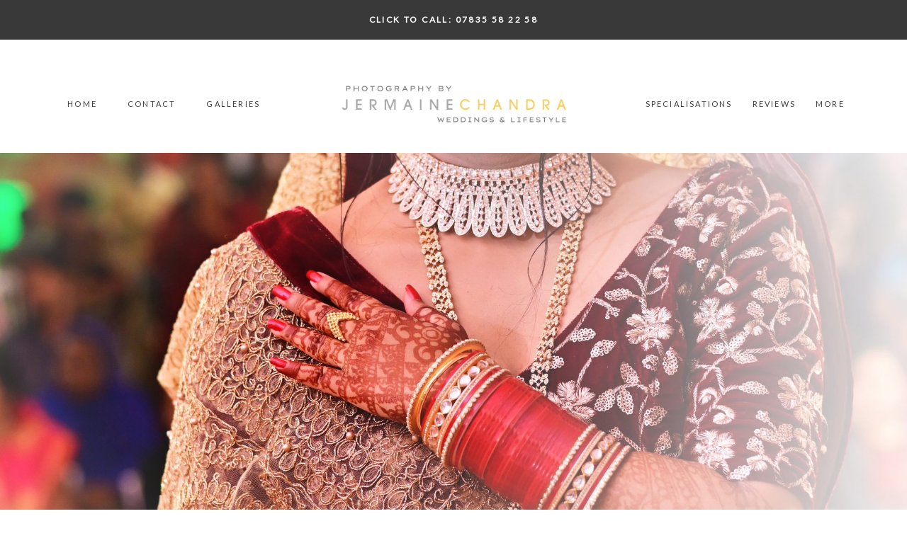

--- FILE ---
content_type: text/html; charset=utf8
request_url: https://jermainechandra.com/blog/henna-what-you-need-to-know/
body_size: 14286
content:
<!DOCTYPE html>
<html class="pp-rendered pp-protecting-images" lang="en-GB" prefix="og: http://ogp.me/ns#"><!-- ProPhoto 7.7.21 -->
<head>
	
	<meta charset="UTF-8" />
	<meta http-equiv="X-UA-Compatible" content="IE=edge" />
	<meta name="viewport" content="width=device-width,initial-scale=1" /><meta name='robots' content='max-image-preview:large' />
	<style>img:is([sizes="auto" i], [sizes^="auto," i]) { contain-intrinsic-size: 3000px 1500px }</style>
	
<!-- This site is optimized with the Yoast SEO Premium plugin v9.6.1 - https://yoast.com/wordpress/plugins/seo/ -->
<title>Henna: What You Need to Know &ndash; Asian Wedding Photography in London UK | Destination Wedding Photographer</title>
<link rel="canonical" href="https://jermainechandra.com/blog/henna-what-you-need-to-know/" />
<meta property="og:locale" content="en_GB" />
<meta property="og:type" content="article" />
<meta property="og:title" content="Henna: What You Need to Know &ndash; Asian Wedding Photography in London UK | Destination Wedding Photographer" />
<meta property="og:description" content="Introduction Henna, or as it’s more commonly known in South Asia, Mehndi, holds a place of great importance in numerous cultures around the globe. Often associated with Indian nuptial traditions, it’s also a fundamental part of bridal ceremonies in countries like Pakistan, Bangladesh, and the Horn of Africa. It is a natural art form created &hellip;" />
<meta property="og:url" content="https://jermainechandra.com/blog/henna-what-you-need-to-know/" />
<meta property="og:site_name" content="Asian Wedding Photography in London UK | Destination Wedding Photographer" />
<meta property="article:publisher" content="https://www.facebook.com/jermaine.chandra.photographer" />
<meta property="article:section" content="Uncategorised" />
<meta property="article:published_time" content="2023-08-03T12:55:25+01:00" />
<meta property="article:modified_time" content="2023-08-03T12:57:31+01:00" />
<meta property="og:updated_time" content="2023-08-03T12:57:31+01:00" />
<meta property="og:image" content="https://jermainechandra.com/wp-content/uploads/2022/09/23-68355-post/types-of-asian-wedding-1024x569.jpg" />
<meta property="og:image:secure_url" content="https://jermainechandra.com/wp-content/uploads/2022/09/23-68355-post/types-of-asian-wedding-1024x569.jpg" />
<meta property="og:image:width" content="1024" />
<meta property="og:image:height" content="569" />
<meta property="og:image:alt" content="types of asian wedding" />
<meta name="twitter:card" content="summary_large_image" />
<meta name="twitter:description" content="Introduction Henna, or as it’s more commonly known in South Asia, Mehndi, holds a place of great importance in numerous cultures around the globe. Often associated with Indian nuptial traditions, it’s also a fundamental part of bridal ceremonies in countries like Pakistan, Bangladesh, and the Horn of Africa. It is a natural art form created [&hellip;]" />
<meta name="twitter:title" content="Henna: What You Need to Know &ndash; Asian Wedding Photography in London UK | Destination Wedding Photographer" />
<meta name="twitter:image" content="https://jermainechandra.com/wp-content/uploads/2022/09/23-68355-post/types-of-asian-wedding-scaled.jpg" />
<script type='application/ld+json'>{"@context":"https://schema.org","@type":"Organization","url":"https://jermainechandra.com/","sameAs":["https://www.facebook.com/jermaine.chandra.photographer","https://www.instagram.com/jermaine_chandra/"],"@id":"https://jermainechandra.com/#organization","name":"Jermaine Chandra Photography","logo":"http://www.jermainechandra.com/wp-content/uploads/2018/07/Jermaine-Chandra-Logo.png"}</script>
<!-- / Yoast SEO Premium plugin. -->

<link rel='dns-prefetch' href='//assets.pinterest.com' />
<link rel='dns-prefetch' href='//cdnjs.cloudflare.com' />
<link rel="alternate" type="application/rss+xml" title="Asian Wedding Photography in London UK | Destination Wedding Photographer &raquo; Henna: What You Need to Know Comments Feed" href="https://jermainechandra.com/blog/henna-what-you-need-to-know/feed/" />
<script type="b4c354e982dd0b2138dbbe0e-text/javascript">
/* <![CDATA[ */
window._wpemojiSettings = {"baseUrl":"https:\/\/s.w.org\/images\/core\/emoji\/16.0.1\/72x72\/","ext":".png","svgUrl":"https:\/\/s.w.org\/images\/core\/emoji\/16.0.1\/svg\/","svgExt":".svg","source":{"concatemoji":"https:\/\/jermainechandra.com\/wp-includes\/js\/wp-emoji-release.min.js?ver=6.8.3"}};
/*! This file is auto-generated */
!function(s,n){var o,i,e;function c(e){try{var t={supportTests:e,timestamp:(new Date).valueOf()};sessionStorage.setItem(o,JSON.stringify(t))}catch(e){}}function p(e,t,n){e.clearRect(0,0,e.canvas.width,e.canvas.height),e.fillText(t,0,0);var t=new Uint32Array(e.getImageData(0,0,e.canvas.width,e.canvas.height).data),a=(e.clearRect(0,0,e.canvas.width,e.canvas.height),e.fillText(n,0,0),new Uint32Array(e.getImageData(0,0,e.canvas.width,e.canvas.height).data));return t.every(function(e,t){return e===a[t]})}function u(e,t){e.clearRect(0,0,e.canvas.width,e.canvas.height),e.fillText(t,0,0);for(var n=e.getImageData(16,16,1,1),a=0;a<n.data.length;a++)if(0!==n.data[a])return!1;return!0}function f(e,t,n,a){switch(t){case"flag":return n(e,"\ud83c\udff3\ufe0f\u200d\u26a7\ufe0f","\ud83c\udff3\ufe0f\u200b\u26a7\ufe0f")?!1:!n(e,"\ud83c\udde8\ud83c\uddf6","\ud83c\udde8\u200b\ud83c\uddf6")&&!n(e,"\ud83c\udff4\udb40\udc67\udb40\udc62\udb40\udc65\udb40\udc6e\udb40\udc67\udb40\udc7f","\ud83c\udff4\u200b\udb40\udc67\u200b\udb40\udc62\u200b\udb40\udc65\u200b\udb40\udc6e\u200b\udb40\udc67\u200b\udb40\udc7f");case"emoji":return!a(e,"\ud83e\udedf")}return!1}function g(e,t,n,a){var r="undefined"!=typeof WorkerGlobalScope&&self instanceof WorkerGlobalScope?new OffscreenCanvas(300,150):s.createElement("canvas"),o=r.getContext("2d",{willReadFrequently:!0}),i=(o.textBaseline="top",o.font="600 32px Arial",{});return e.forEach(function(e){i[e]=t(o,e,n,a)}),i}function t(e){var t=s.createElement("script");t.src=e,t.defer=!0,s.head.appendChild(t)}"undefined"!=typeof Promise&&(o="wpEmojiSettingsSupports",i=["flag","emoji"],n.supports={everything:!0,everythingExceptFlag:!0},e=new Promise(function(e){s.addEventListener("DOMContentLoaded",e,{once:!0})}),new Promise(function(t){var n=function(){try{var e=JSON.parse(sessionStorage.getItem(o));if("object"==typeof e&&"number"==typeof e.timestamp&&(new Date).valueOf()<e.timestamp+604800&&"object"==typeof e.supportTests)return e.supportTests}catch(e){}return null}();if(!n){if("undefined"!=typeof Worker&&"undefined"!=typeof OffscreenCanvas&&"undefined"!=typeof URL&&URL.createObjectURL&&"undefined"!=typeof Blob)try{var e="postMessage("+g.toString()+"("+[JSON.stringify(i),f.toString(),p.toString(),u.toString()].join(",")+"));",a=new Blob([e],{type:"text/javascript"}),r=new Worker(URL.createObjectURL(a),{name:"wpTestEmojiSupports"});return void(r.onmessage=function(e){c(n=e.data),r.terminate(),t(n)})}catch(e){}c(n=g(i,f,p,u))}t(n)}).then(function(e){for(var t in e)n.supports[t]=e[t],n.supports.everything=n.supports.everything&&n.supports[t],"flag"!==t&&(n.supports.everythingExceptFlag=n.supports.everythingExceptFlag&&n.supports[t]);n.supports.everythingExceptFlag=n.supports.everythingExceptFlag&&!n.supports.flag,n.DOMReady=!1,n.readyCallback=function(){n.DOMReady=!0}}).then(function(){return e}).then(function(){var e;n.supports.everything||(n.readyCallback(),(e=n.source||{}).concatemoji?t(e.concatemoji):e.wpemoji&&e.twemoji&&(t(e.twemoji),t(e.wpemoji)))}))}((window,document),window._wpemojiSettings);
/* ]]> */
</script>

<link rel='stylesheet' id='pp-front-css-css' href='https://jermainechandra.com/wp-content/themes/prophoto7/css/front.css?ver=7.7.21' type='text/css' media='all' />
<style id='wp-emoji-styles-inline-css' type='text/css'>

	img.wp-smiley, img.emoji {
		display: inline !important;
		border: none !important;
		box-shadow: none !important;
		height: 1em !important;
		width: 1em !important;
		margin: 0 0.07em !important;
		vertical-align: -0.1em !important;
		background: none !important;
		padding: 0 !important;
	}
</style>
<link rel='stylesheet' id='wpfront-notification-bar-css' href='https://jermainechandra.com/wp-content/plugins/wpfront-notification-bar/css/wpfront-notification-bar.min.css?ver=3.5.1.05102' type='text/css' media='all' />
<script type="b4c354e982dd0b2138dbbe0e-text/javascript" src="https://jermainechandra.com/wp-includes/js/jquery/jquery.min.js?ver=3.7.1" id="jquery-core-js"></script>
<script type="b4c354e982dd0b2138dbbe0e-text/javascript" src="https://jermainechandra.com/wp-includes/js/jquery/jquery-migrate.min.js?ver=3.4.1" id="jquery-migrate-js"></script>
<script type="b4c354e982dd0b2138dbbe0e-text/javascript" id="anc-6310-ajax-script-js-extra">
/* <![CDATA[ */
var anc_6310_ajax_object = {"ajax_url":"https:\/\/jermainechandra.com\/wp-admin\/admin-ajax.php"};
/* ]]> */
</script>
<script type="b4c354e982dd0b2138dbbe0e-text/javascript" src="https://jermainechandra.com/wp-content/plugins/animated-number-counters/assets/js/ajaxdata.js?ver=6.8.3" id="anc-6310-ajax-script-js"></script>
<script type="b4c354e982dd0b2138dbbe0e-text/javascript" src="https://jermainechandra.com/wp-content/plugins/animated-number-counters/assets/js/jquery.counterup.js?ver=6.8.3" id="anc-6310-counterup-js"></script>
<script type="b4c354e982dd0b2138dbbe0e-text/javascript" src="https://jermainechandra.com/wp-content/plugins/animated-number-counters/assets/js/anc-6310-output.js?ver=6.8.3" id="anc-6310-output-js"></script>
<script type="b4c354e982dd0b2138dbbe0e-text/javascript" src="https://jermainechandra.com/wp-content/plugins/wpfront-notification-bar/js/wpfront-notification-bar.min.js?ver=3.5.1.05102" id="wpfront-notification-bar-js"></script>
<script type="b4c354e982dd0b2138dbbe0e-text/javascript" src="https://cdnjs.cloudflare.com/ajax/libs/picturefill/3.0.1/picturefill.min.js?ver=3.0.1" id="picturefill-js"></script>
<link rel="https://api.w.org/" href="https://jermainechandra.com/wp-json/" /><link rel="alternate" title="JSON" type="application/json" href="https://jermainechandra.com/wp-json/wp/v2/posts/68479" /><link rel="EditURI" type="application/rsd+xml" title="RSD" href="https://jermainechandra.com/xmlrpc.php?rsd" />
<meta name="generator" content="WordPress 6.8.3" />
<link rel='shortlink' href='https://jermainechandra.com/?p=68479' />
<link rel="alternate" title="oEmbed (JSON)" type="application/json+oembed" href="https://jermainechandra.com/wp-json/oembed/1.0/embed?url=https%3A%2F%2Fjermainechandra.com%2Fblog%2Fhenna-what-you-need-to-know%2F" />
<link rel="alternate" title="oEmbed (XML)" type="text/xml+oembed" href="https://jermainechandra.com/wp-json/oembed/1.0/embed?url=https%3A%2F%2Fjermainechandra.com%2Fblog%2Fhenna-what-you-need-to-know%2F&#038;format=xml" />
<meta name="google-site-verification" content="A2V38blPuHoWaarLQ2yx_5MUW43gwr4uST2k1uhYmSY" />
<meta name="robots" content="index, follow" />
<!-- Global site tag (gtag.js) - Google Analytics -->
<script async src="https://www.googletagmanager.com/gtag/js?id=UA-150318940-1" type="b4c354e982dd0b2138dbbe0e-text/javascript"></script>

<!-- Google Tag Manager -->
<script type="b4c354e982dd0b2138dbbe0e-text/javascript">(function(w,d,s,l,i){w[l]=w[l]||[];w[l].push({'gtm.start':
new Date().getTime(),event:'gtm.js'});var f=d.getElementsByTagName(s)[0],
j=d.createElement(s),dl=l!='dataLayer'?'&l='+l:'';j.async=true;j.src=
'https://www.googletagmanager.com/gtm.js?id='+i+dl;f.parentNode.insertBefore(j,f);
})(window,document,'script','dataLayer','GTM-5DTMDZC');</script>
<!-- End Google Tag Manager -->
<script type="b4c354e982dd0b2138dbbe0e-text/javascript">
  window.dataLayer = window.dataLayer || [];
  function gtag(){dataLayer.push(arguments);}
  gtag('js', new Date());

  gtag('config', 'UA-150318940-1');
</script>

<!-- Google Tag Manager -->
<script type="b4c354e982dd0b2138dbbe0e-text/javascript">(function(w,d,s,l,i){w[l]=w[l]||[];w[l].push({'gtm.start':
new Date().getTime(),event:'gtm.js'});var f=d.getElementsByTagName(s)[0],
j=d.createElement(s),dl=l!='dataLayer'?'&l='+l:'';j.async=true;j.src=
'https://www.googletagmanager.com/gtm.js?id='+i+dl;f.parentNode.insertBefore(j,f);
})(window,document,'script','dataLayer','GTM-W8K9647');</script>
<!-- End Google Tag Manager -->



<!-- Global site tag (gtag.js) - Google Ads: 381520416 -->
<script async src="https://www.googletagmanager.com/gtag/js?id=AW-381520416" type="b4c354e982dd0b2138dbbe0e-text/javascript"></script>
<script type="b4c354e982dd0b2138dbbe0e-text/javascript">
  window.dataLayer = window.dataLayer || [];
  function gtag(){dataLayer.push(arguments);}
  gtag('js', new Date());

  gtag('config', 'AW-381520416');
</script>


<style>
#ty {
    word-spacing: 0em;
line-height: 110%;
font-family: "Communicate-By-Four";
color:
rgb(255, 255, 255);
text-transform: none;
font-variant: none;
text-decoration: none;
font-style: normal;
font-weight: 400;
letter-spacing: 0em;
font-size: 30px !important;
background:
#393939;
padding: 20px;
opacity: 0.9;
box-shadow: 5px 5px 5px rgba(0,0,0,0.8);
border-style: solid;
border-color:#4C4C4C #fff;
position: relative;
}
</style>

<!-- Global site tag (gtag.js) - Google Ads: 714750288 -->
<script async src="https://www.googletagmanager.com/gtag/js?id=AW-714750288" type="b4c354e982dd0b2138dbbe0e-text/javascript"></script>
<script type="b4c354e982dd0b2138dbbe0e-text/javascript">
  window.dataLayer = window.dataLayer || [];
  function gtag(){dataLayer.push(arguments);}
  gtag('js', new Date());

  gtag('config', 'AW-714750288');
</script>

<!-- Facebook Pixel Code -->
<script type="b4c354e982dd0b2138dbbe0e-text/javascript">
  !function(f,b,e,v,n,t,s)
  {if(f.fbq)return;n=f.fbq=function(){n.callMethod?
  n.callMethod.apply(n,arguments):n.queue.push(arguments)};
  if(!f._fbq)f._fbq=n;n.push=n;n.loaded=!0;n.version='2.0';
  n.queue=[];t=b.createElement(e);t.async=!0;
  t.src=v;s=b.getElementsByTagName(e)[0];
  s.parentNode.insertBefore(t,s)}(window, document,'script',
  'https://connect.facebook.net/en_US/fbevents.js');
  fbq('init', '834172407144403');
  fbq('track', 'PageView');
</script>
<noscript><img height="1" width="1" style="display:none"
  src="https://www.facebook.com/tr?id=834172407144403&ev=PageView&noscript=1"
/></noscript>
<!-- End Facebook Pixel Code --><meta name="ti-site-data" content="eyJyIjoiMTowITc6MCEzMDowIiwibyI6Imh0dHBzOlwvXC9qZXJtYWluZWNoYW5kcmEuY29tXC93cC1hZG1pblwvYWRtaW4tYWpheC5waHA/YWN0aW9uPXRpX29ubGluZV91c2Vyc19nb29nbGUmYW1wO3A9JTJGYmxvZyUyRmhlbm5hLXdoYXQteW91LW5lZWQtdG8ta25vdyUyRiZhbXA7X3dwbm9uY2U9YjFjNmM2YWNmYSJ9" />
	<link href="https://use.fontawesome.com/releases/v5.0.2/css/all.css" rel="stylesheet">
<script type="b4c354e982dd0b2138dbbe0e-text/javascript">
window.PROPHOTO || (window.PROPHOTO = {});
window.PROPHOTO.imgProtection = {"level":"clicks"};
</script><script type="b4c354e982dd0b2138dbbe0e-text/javascript">
window.PROPHOTO || (window.PROPHOTO = {});
window.PROPHOTO.designId = "8e9386cf-b62e-4422-8519-0c921505aa95";
window.PROPHOTO.layoutId = "7376e3f6-f265-4622-836a-c88980c5ac53";
</script><style type="text/css">.recentcomments a{display:inline !important;padding:0 !important;margin:0 !important;}</style><link rel="icon" href="https://jermainechandra.com/wp-content/uploads/2018/07/76.png" sizes="32x32" />
<link rel="icon" href="https://jermainechandra.com/wp-content/uploads/2018/07/76.png" sizes="192x192" />
<link rel="apple-touch-icon" href="https://jermainechandra.com/wp-content/uploads/2018/07/76.png" />
<meta name="msapplication-TileImage" content="https://jermainechandra.com/wp-content/uploads/2018/07/76.png" />
<link rel="stylesheet" href="https://jermainechandra.com/wp-content/uploads/pp/static/design-8e9386cf-b62e-4422-8519-0c921505aa95-1761948767.css" /><link rel="stylesheet" href="https://jermainechandra.com/wp-content/uploads/pp/static/layout-7376e3f6-f265-4622-836a-c88980c5ac53-1761948767.css" /><link rel="stylesheet" href="https://jermainechandra.com?pp_route=%2Fsite-custom-css&version=1761503550" /><link href="https://fonts.googleapis.com/css?family=Lato|Cormorant+SC|Lato|Lato|Lato|Lato|Cormorant+SC|Crimson+Text|Crimson+Text|Cormorant+SC|Lato|Crimson+Text|Lato|Lato|Cormorant+SC" rel="stylesheet">
	<link rel="alternate" href="https://jermainechandra.com/feed/" type="application/rss+xml" title="Asian Wedding Photography in London UK | Destination Wedding Photographer Posts RSS feed"/>
	<link rel="pingback" href="https://jermainechandra.com/xmlrpc.php"/>
    
    <!-- ProPhoto user-inserted head element -->
    <!-- Event snippet for Submit lead form conversion page -->
	<script type="b4c354e982dd0b2138dbbe0e-text/javascript">
	  gtag('event', 'conversion', {'send_to': 'AW-381520416/SUmVCIz4ktIDEKCU9rUB'});
	</script>    <!-- END ProPhoto user-inserted head element -->

    
    </head>

<body id="body" class="wp-singular post-template-default single single-post postid-68479 single-format-standard wp-embed-responsive wp-theme-prophoto7 thread-comments article-henna-what-you-need-to-know css-1vs2xbm">
    <!-- Google Tag Manager (noscript) -->
<noscript><iframe src="https://www.googletagmanager.com/ns.html?id=GTM-5DTMDZC"
height="0" width="0" style="display:none;visibility:hidden"></iframe></noscript>
<!-- End Google Tag Manager (noscript) -->
    
        <div id="fb-root"></div>
        <script type="b4c354e982dd0b2138dbbe0e-text/javascript">
        (function(d, s, id) {
            var js, fjs = d.getElementsByTagName(s)[0];
            if (d.getElementById(id)) return;
            js = d.createElement(s); js.id = id;
            js.src = "//connect.facebook.net/en_GB/sdk.js#xfbml=1&version=v2.4";
            fjs.parentNode.insertBefore(js, fjs);
        }(document, 'script', 'facebook-jssdk'));
    </script>
    
    <script type="b4c354e982dd0b2138dbbe0e-text/javascript">
        (function(d, platform) {
            var isIOS = [
                'iPad Simulator',
                'iPhone Simulator',
                'iPod Simulator',
                'iPad',
                'iPhone',
                'iPod'
            ].includes(platform)
            // iPad on iOS 13 detection
            || (platform === "MacIntel" && "ontouchend" in d);

            if (isIOS) {
                d.body.classList.add('is-iOS');
            }
            d.body.classList.remove('no-js').add('js');
        }(document, window.navigator.platform));
    </script>

        <script type="b4c354e982dd0b2138dbbe0e-text/javascript">window.twttr = (function(d, s, id) {
        var js, fjs = d.getElementsByTagName(s)[0],
            t = window.twttr || {};
        if (d.getElementById(id)) return t;
        js = d.createElement(s);
        js.id = id;
        js.src = "https://platform.twitter.com/widgets.js";
        fjs.parentNode.insertBefore(js, fjs);
        t._e = [];
        t.ready = function(f) {
            t._e.push(f);
        };
        return t;
        }(document, "script", "twitter-wjs"));
    </script>
    
        <div class="pp-slideover pp-slideover--right"><div class="css-ld7lz3 own-css pp-block _585fde5d-f40f-4485-9a0b-2b769d097d53" data-index="0"><div class="row no-gutters css-1w7ik8a pp-row _slideover-row _585fde5d-f40f-4485-9a0b-2b769d097d53__row"><div class="pp-column _slideover-column _585fde5d-f40f-4485-9a0b-2b769d097d53__column _slideover-row__column col-xs-12 col-sm-12 col-md-12 col-lg-12"><div class="css-1idj3bk pp-column__inner _slideover-column__inner _585fde5d-f40f-4485-9a0b-2b769d097d53__column__inner _slideover-row__column__inner"><div data-id="02a3ce6d-297f-49be-809f-2cf27d12b9ad" data-vertical-offset="" class="pp-module _02a3ce6d-297f-49be-809f-2cf27d12b9ad _585fde5d-f40f-4485-9a0b-2b769d097d53__module _slideover-row__module _slideover-column__module css-1inj398 pp-module--menu"><nav class="pp-menu pp-menu--vertical _02a3ce6d-297f-49be-809f-2cf27d12b9ad css-1ns8rez"><ul class="pp-menu-items"><li class="_07b2782c-b91c-4cea-a81f-4d43b942d2df pp-menu-item--home pp-menu-item"><a href="https://jermainechandra.com/" target="_self">Home</a></li><li class="_59d5dcff-433a-4f1b-ae98-b9d2a1deec55 pp-menu-item--page pp-menu-item"><a href="https://jermainechandra.com/contact/" target="_self">Contact</a></li><li class="_4f370b51-18ea-4fc0-b839-bf0a90f34a44 pp-menu-item--page pp-menu-item"><a href="https://jermainechandra.com/wedding-photography-gallery/" target="_self">Galleries</a></li></ul></nav></div><div data-id="c79cd7e0-441f-44de-96e4-0f32d89bacb4" data-vertical-offset="" class="pp-module _c79cd7e0-441f-44de-96e4-0f32d89bacb4 _585fde5d-f40f-4485-9a0b-2b769d097d53__module _slideover-row__module _slideover-column__module css-ek1mlt pp-module--menu"><nav class="pp-menu pp-menu--vertical _c79cd7e0-441f-44de-96e4-0f32d89bacb4 css-p7yxs9"><ul class="pp-menu-items"><li class="_6e5f0840-ea24-4f8e-9fe1-600a9b8be00f pp-menu-item--pages pp-menu-item is-closed has-children"><a href="" target="_self">Specialisations</a><i class="fas fa-chevron-right pp-menu-item-control pp-menu-item-close" data-fa-transform=""></i><i class="fas fa-chevron-down pp-menu-item-control pp-menu-item-open"></i><ul style="display: none;"><li class="pp-menu-item"><a href="https://jermainechandra.com/asian-wedding-photography/" class="">Asian Wedding Photography</a></li><li class="pp-menu-item"><a href="https://jermainechandra.com/christian-wedding-photography/" class="">Christian Wedding Photography</a></li><li class="pp-menu-item"><a href="https://jermainechandra.com/civil-wedding-photography/" class="">Civil Wedding Photography</a></li><li class="pp-menu-item"><a href="https://jermainechandra.com/indian-wedding-photography/" class="">Indian Wedding Photography</a></li><li class="pp-menu-item"><a href="https://jermainechandra.com/muslim-wedding-photography/" class="">Muslim Wedding Photography</a></li><li class="pp-menu-item"><a href="https://jermainechandra.com/persian-wedding-photography-2/" class="">Persian Wedding Photography</a></li><li class="pp-menu-item"><a href="https://jermainechandra.com/sikh-wedding-photography/" class="">Sikh Wedding Photography</a></li><li class="pp-menu-item"><a href="https://jermainechandra.com/sri-lankan-wedding-photography/" class="">Sri Lankan Wedding Photography</a></li><li class="pp-menu-item"><a href="https://jermainechandra.com/tamil-hindu-wedding-photography-2/" class="">Tamil Hindu Wedding Photography</a></li></ul></li><li class="_ad3b1369-3bbd-4412-8c13-ead8dd29dd26 pp-menu-item--page pp-menu-item"><a href="https://jermainechandra.com/wedding-photographer-reviews/" target="_self">Reviews</a></li><li class="_5db7598b-a11e-42e4-9fb1-cf4ea2c53a1f pp-menu-item--pages pp-menu-item is-closed has-children"><a href="" target="_self">More</a><i class="fas fa-chevron-right pp-menu-item-control pp-menu-item-close" data-fa-transform=""></i><i class="fas fa-chevron-down pp-menu-item-control pp-menu-item-open"></i><ul style="display: none;"><li class="pp-menu-item"><a href="https://jermainechandra.com/indian-wedding-photographer-london/" class="">About</a></li><li class="pp-menu-item"><a href="https://jermainechandra.com/blog/" class="">Blog</a></li></ul></li></ul></nav></div></div><style class="entity-custom-css"></style></div><style class="entity-custom-css"></style></div><style class="entity-custom-css"></style></div></div><span class="pp-hamburger css-1dgmpna pp-hamburger--right"><span data-tile-id="1fa89749-5036-409c-bb94-8feb1e85cd20" class="css-1x98p7w pp-tile own-css _1fa89749-5036-409c-bb94-8feb1e85cd20"><span class="_0a9a8e2a-f526-4be3-aeb2-59e40d0ebd7c pp-tile__layer pp-tile__layer--shape css-rov3ly"><span class="pp-tile__layer__inner"></span></span><span class="_89db3077-fab2-4f48-9394-c04918c45a31 pp-tile__layer pp-tile__layer--shape css-jhaia9"><span class="pp-tile__layer__inner"></span></span><span class="_4cbe8bb3-07a6-45d5-99ab-33fea59dee2f pp-tile__layer pp-tile__layer--text css-c0va6g"><span class="pp-tile__layer__inner">menu</span></span><span class="_2aa6ee3c-e469-4106-9f69-5ee6146c74ef pp-tile__layer pp-tile__layer--text css-17e3jcn"><span class="pp-tile__layer__inner">the</span></span><span class="_0dfa12c6-7039-4c65-adef-62810e6ab501 pp-tile__layer pp-tile__layer--shape css-1whxyp8"><span class="pp-tile__layer__inner"></span></span><span class="_2115b7fa-84c8-436a-86ca-ca5c05b6b5ee pp-tile__layer pp-tile__layer--shape css-k1uj00"><span class="pp-tile__layer__inner"></span></span></span></span><div class="pp-layout _7376e3f6-f265-4622-836a-c88980c5ac53"><div class="pp-block-wrap"><div class="css-190fvvi own-css pp-block _d4522715-0260-47ba-8bb0-407617fd5c50 pp-sticky" data-index="0"><div class="row no-gutters css-1nwgkjv pp-row _67025e75-3889-4a28-abd1-2ea21bdbef85 _d4522715-0260-47ba-8bb0-407617fd5c50__row"><div class="pp-column _1ba1c1c3-ed28-40f2-8812-5e176e5a7711 _d4522715-0260-47ba-8bb0-407617fd5c50__column _67025e75-3889-4a28-abd1-2ea21bdbef85__column col-xs-12 col-sm-12 col-md-12 col-lg-12"><div class="css-1idj3bk pp-column__inner _1ba1c1c3-ed28-40f2-8812-5e176e5a7711__inner _d4522715-0260-47ba-8bb0-407617fd5c50__column__inner _67025e75-3889-4a28-abd1-2ea21bdbef85__column__inner"><div data-id="8e4bc062-3b94-424b-87d9-fce929375dc6" data-vertical-offset="" class="pp-module _8e4bc062-3b94-424b-87d9-fce929375dc6 _d4522715-0260-47ba-8bb0-407617fd5c50__module _67025e75-3889-4a28-abd1-2ea21bdbef85__module _1ba1c1c3-ed28-40f2-8812-5e176e5a7711__module css-x6mo3e pp-module--text pp-module--is-dynamic"><div class="pp-text-module-body"><div><p>CLICK TO call: 07835 58 22 58</p></div></div></div></div><style class="entity-custom-css"></style></div><style class="entity-custom-css"></style></div><style class="entity-custom-css"></style></div><div class="css-im340a own-css pp-block _f0219250-9e32-4b66-aebd-8b79b7022983" data-index="0"><div class="row no-gutters css-wvlgy2 pp-row _dd03c9a4-90ec-47a9-99bb-447b2858d363 _f0219250-9e32-4b66-aebd-8b79b7022983__row"><div class="pp-column _7fa77ef7-7825-4d3f-a3d4-c883eeb69aff _f0219250-9e32-4b66-aebd-8b79b7022983__column _dd03c9a4-90ec-47a9-99bb-447b2858d363__column col-xs-12 col-sm-12 col-md-4 col-lg-4"><div class="css-1f832xy pp-column__inner _7fa77ef7-7825-4d3f-a3d4-c883eeb69aff__inner _f0219250-9e32-4b66-aebd-8b79b7022983__column__inner _dd03c9a4-90ec-47a9-99bb-447b2858d363__column__inner"><div data-id="ff52436e-5cf7-413d-a12c-3d7a65787cf8" data-vertical-offset="" class="pp-module _ff52436e-5cf7-413d-a12c-3d7a65787cf8 _f0219250-9e32-4b66-aebd-8b79b7022983__module _dd03c9a4-90ec-47a9-99bb-447b2858d363__module _7fa77ef7-7825-4d3f-a3d4-c883eeb69aff__module css-17mhnc6 pp-module--menu"><nav class="pp-menu pp-menu--horizontal _ff52436e-5cf7-413d-a12c-3d7a65787cf8 css-16nadrq"><ul class="pp-menu-items"><li class="_07b2782c-b91c-4cea-a81f-4d43b942d2df pp-menu-item--home pp-menu-item"><a href="https://jermainechandra.com/" target="_self">Home</a></li><li class="_59d5dcff-433a-4f1b-ae98-b9d2a1deec55 pp-menu-item--page pp-menu-item"><a href="https://jermainechandra.com/contact/" target="_self">Contact</a></li><li class="_4f370b51-18ea-4fc0-b839-bf0a90f34a44 pp-menu-item--page pp-menu-item"><a href="https://jermainechandra.com/wedding-photography-gallery/" target="_self">Galleries</a></li></ul></nav></div></div><style class="entity-custom-css"></style></div><div class="pp-column _5ac1b9c9-ae57-4509-a369-84728bf6b64c _f0219250-9e32-4b66-aebd-8b79b7022983__column _dd03c9a4-90ec-47a9-99bb-447b2858d363__column col-xs-12 col-sm-12 col-md-4 col-lg-4"><div class="css-zi06y5 pp-column__inner _5ac1b9c9-ae57-4509-a369-84728bf6b64c__inner _f0219250-9e32-4b66-aebd-8b79b7022983__column__inner _dd03c9a4-90ec-47a9-99bb-447b2858d363__column__inner"><div data-id="55a3eefd-dc47-46f6-b26d-306038f03da0" data-vertical-offset="" class="pp-module _55a3eefd-dc47-46f6-b26d-306038f03da0 _f0219250-9e32-4b66-aebd-8b79b7022983__module _dd03c9a4-90ec-47a9-99bb-447b2858d363__module _5ac1b9c9-ae57-4509-a369-84728bf6b64c__module css-18rvrdb pp-module--graphic"><section class="css-17bquuh pp-graphics"><div class="pp-graphic" style="max-width:500px;width:100%"><a href="https://www.jermainechandra.com" target=""><img alt="Asian wedding photography" class="" src="https://jermainechandra.com/wp-content/uploads/2023/01/JC-Photography-By-2023-Rectangle-v2-1.png" srcset="https://jermainechandra.com/wp-content/uploads/2023/01/JC-Photography-By-2023-Rectangle-v2-1%28pp_w480_h122%29.png 480w, https://jermainechandra.com/wp-content/uploads/2023/01/JC-Photography-By-2023-Rectangle-v2-1%28pp_w768_h196%29.png 768w, https://jermainechandra.com/wp-content/uploads/2023/01/JC-Photography-By-2023-Rectangle-v2-1%28pp_w992_h253%29.png 992w, https://jermainechandra.com/wp-content/uploads/2023/01/JC-Photography-By-2023-Rectangle-v2-1.png 1000w" data-pfsrcset="https://jermainechandra.com/wp-content/uploads/2023/01/JC-Photography-By-2023-Rectangle-v2-1%28pp_w480_h122%29.png 480w, https://jermainechandra.com/wp-content/uploads/2023/01/JC-Photography-By-2023-Rectangle-v2-1%28pp_w768_h196%29.png 768w, https://jermainechandra.com/wp-content/uploads/2023/01/JC-Photography-By-2023-Rectangle-v2-1%28pp_w992_h253%29.png 992w, https://jermainechandra.com/wp-content/uploads/2023/01/JC-Photography-By-2023-Rectangle-v2-1.png 1000w" sizes="(max-width: 1000px) 100vw, 1000px" /></a></div></section></div></div><style class="entity-custom-css"></style></div><div class="pp-column _cce569da-d57e-4cb0-99dd-316457db8c85 _f0219250-9e32-4b66-aebd-8b79b7022983__column _dd03c9a4-90ec-47a9-99bb-447b2858d363__column col-xs-12 col-sm-12 col-md-4 col-lg-4"><div class="css-1f832xy pp-column__inner _cce569da-d57e-4cb0-99dd-316457db8c85__inner _f0219250-9e32-4b66-aebd-8b79b7022983__column__inner _dd03c9a4-90ec-47a9-99bb-447b2858d363__column__inner"><div data-id="ea567140-8913-46eb-9269-9cd9794c1895" data-vertical-offset="" class="pp-module _ea567140-8913-46eb-9269-9cd9794c1895 _f0219250-9e32-4b66-aebd-8b79b7022983__module _dd03c9a4-90ec-47a9-99bb-447b2858d363__module _cce569da-d57e-4cb0-99dd-316457db8c85__module css-17mhnc6 pp-module--menu"><nav class="pp-menu pp-menu--horizontal _ea567140-8913-46eb-9269-9cd9794c1895 css-1fe62t1"><ul class="pp-menu-items"><li class="_6e5f0840-ea24-4f8e-9fe1-600a9b8be00f pp-menu-item--pages pp-menu-item has-children"><a href="" target="_self">Specialisations</a><ul style="display: block;"><li class="pp-menu-item"><a href="https://jermainechandra.com/asian-wedding-photography/" class="">Asian Wedding Photography</a></li><li class="pp-menu-item"><a href="https://jermainechandra.com/christian-wedding-photography/" class="">Christian Wedding Photography</a></li><li class="pp-menu-item"><a href="https://jermainechandra.com/civil-wedding-photography/" class="">Civil Wedding Photography</a></li><li class="pp-menu-item"><a href="https://jermainechandra.com/indian-wedding-photography/" class="">Indian Wedding Photography</a></li><li class="pp-menu-item"><a href="https://jermainechandra.com/muslim-wedding-photography/" class="">Muslim Wedding Photography</a></li><li class="pp-menu-item"><a href="https://jermainechandra.com/persian-wedding-photography-2/" class="">Persian Wedding Photography</a></li><li class="pp-menu-item"><a href="https://jermainechandra.com/sikh-wedding-photography/" class="">Sikh Wedding Photography</a></li><li class="pp-menu-item"><a href="https://jermainechandra.com/sri-lankan-wedding-photography/" class="">Sri Lankan Wedding Photography</a></li><li class="pp-menu-item"><a href="https://jermainechandra.com/tamil-hindu-wedding-photography-2/" class="">Tamil Hindu Wedding Photography</a></li></ul></li><li class="_ad3b1369-3bbd-4412-8c13-ead8dd29dd26 pp-menu-item--page pp-menu-item"><a href="https://jermainechandra.com/wedding-photographer-reviews/" target="_self">Reviews</a></li><li class="_5db7598b-a11e-42e4-9fb1-cf4ea2c53a1f pp-menu-item--pages pp-menu-item has-children"><a href="" target="_self">More</a><ul style="display: block;"><li class="pp-menu-item"><a href="https://jermainechandra.com/indian-wedding-photographer-london/" class="">About</a></li><li class="pp-menu-item"><a href="https://jermainechandra.com/blog/" class="">Blog</a></li></ul></li></ul></nav></div></div><style class="entity-custom-css"></style></div><style class="entity-custom-css"></style></div><style class="entity-custom-css"></style></div><div class="css-pui4ff own-css pp-block _ed112394-666e-49d2-9219-03fb973c703c" data-index="0" data-pp-featured-image-bg="true" style="background-image: url(https://jermainechandra.com/wp-content/uploads/2022/09/23-68355-post/types-of-asian-wedding-scaled.jpg)"><div class="row no-gutters css-1w7ik8a pp-row _a0c6e3ac-a0e0-4f53-a5d3-453d887bc566 _ed112394-666e-49d2-9219-03fb973c703c__row"><div class="pp-column _2648199a-076b-4b90-a579-65333d37565c _ed112394-666e-49d2-9219-03fb973c703c__column _a0c6e3ac-a0e0-4f53-a5d3-453d887bc566__column col-xs-12 col-sm-12 col-md-12 col-lg-12"><div class="css-1idj3bk pp-column__inner _2648199a-076b-4b90-a579-65333d37565c__inner _ed112394-666e-49d2-9219-03fb973c703c__column__inner _a0c6e3ac-a0e0-4f53-a5d3-453d887bc566__column__inner"></div><style class="entity-custom-css"></style></div><style class="entity-custom-css"></style></div><style class="entity-custom-css"></style></div><div class="css-h5zjzq own-css pp-block _6d58eae4-8673-4211-a7ed-13d400e24635" data-index="0"><div class="row no-gutters css-1izld7d pp-row _3be17ed3-2446-4717-afd3-2ffeab565a7e _6d58eae4-8673-4211-a7ed-13d400e24635__row"><div class="pp-column _4b9a380f-27b8-44cb-b590-5ee9d819550c _6d58eae4-8673-4211-a7ed-13d400e24635__column _3be17ed3-2446-4717-afd3-2ffeab565a7e__column col-xs-12 col-sm-12 col-md-12 col-lg-12"><div class="css-1ipaimz pp-column__inner _4b9a380f-27b8-44cb-b590-5ee9d819550c__inner _6d58eae4-8673-4211-a7ed-13d400e24635__column__inner _3be17ed3-2446-4717-afd3-2ffeab565a7e__column__inner"><div data-id="94ec744f-b3b7-4576-a680-6907e975cdf0" data-vertical-offset="" class="pp-module _94ec744f-b3b7-4576-a680-6907e975cdf0 _6d58eae4-8673-4211-a7ed-13d400e24635__module _3be17ed3-2446-4717-afd3-2ffeab565a7e__module _4b9a380f-27b8-44cb-b590-5ee9d819550c__module css-13xcx2t pp-module--graphic"><section class="css-17bquuh pp-graphics"><div class="pp-graphic" style="max-width:99px;width:100%"><div><span data-tile-id="014f0386-208b-4d2e-bb82-59a8fda50d13" class="css-90m8d pp-tile own-css _014f0386-208b-4d2e-bb82-59a8fda50d13"><span class="_40eca88c-d75b-40f5-88db-f4fcca931476 pp-tile__layer pp-tile__layer--shape css-1lio9un"><span class="pp-tile__layer__inner"></span></span><span class="_02cd3aa7-9891-4822-a20f-69d27f7d3fa1 pp-tile__layer pp-tile__layer--text css-18s4rfw"><span class="pp-tile__layer__inner">Blog</span></span></span></div></div></section></div></div><style class="entity-custom-css"></style></div><style class="entity-custom-css"></style></div><style class="entity-custom-css"></style></div><div class="css-wf3898 own-css pp-block _13bd0a48-38ae-4e69-8bb4-3075decdd752" data-index="0"><div class="row no-gutters css-s5jdez pp-row _2dc4ead1-4a4d-40f7-aa7b-1effe65e5373 _13bd0a48-38ae-4e69-8bb4-3075decdd752__row"><div class="pp-column _9c07af7b-6763-4f39-b3ba-222356872a6e _13bd0a48-38ae-4e69-8bb4-3075decdd752__column _2dc4ead1-4a4d-40f7-aa7b-1effe65e5373__column col-xs-12 col-sm-12 col-md-12 col-lg-12"><div class="css-1idj3bk pp-column__inner _9c07af7b-6763-4f39-b3ba-222356872a6e__inner _13bd0a48-38ae-4e69-8bb4-3075decdd752__column__inner _2dc4ead1-4a4d-40f7-aa7b-1effe65e5373__column__inner"></div><style class="entity-custom-css"></style></div><style class="entity-custom-css"></style></div><div class="row no-gutters css-s5jdez pp-row _1675a2d0-e7d0-44de-8799-6d63b17e6527 _13bd0a48-38ae-4e69-8bb4-3075decdd752__row"><div class="pp-column _d0e8920b-04c6-41fa-8f84-946e66e045da _13bd0a48-38ae-4e69-8bb4-3075decdd752__column _1675a2d0-e7d0-44de-8799-6d63b17e6527__column col-xs-12 col-sm-12 col-md-12 col-lg-12"><div class="css-1idj3bk pp-column__inner _d0e8920b-04c6-41fa-8f84-946e66e045da__inner _13bd0a48-38ae-4e69-8bb4-3075decdd752__column__inner _1675a2d0-e7d0-44de-8799-6d63b17e6527__column__inner"><div data-id="3d3d49e8-dfb1-46e0-aedb-55043116f43d" data-vertical-offset="" class="pp-module _3d3d49e8-dfb1-46e0-aedb-55043116f43d _13bd0a48-38ae-4e69-8bb4-3075decdd752__module _1675a2d0-e7d0-44de-8799-6d63b17e6527__module _d0e8920b-04c6-41fa-8f84-946e66e045da__module css-1c7v9wb pp-module--video"></div><div data-id="15c327b6-c99f-43e9-bc7d-3497a0540fca" data-vertical-offset="" class="pp-module _15c327b6-c99f-43e9-bc7d-3497a0540fca _13bd0a48-38ae-4e69-8bb4-3075decdd752__module _1675a2d0-e7d0-44de-8799-6d63b17e6527__module _d0e8920b-04c6-41fa-8f84-946e66e045da__module css-kc8hfx pp-module--video"></div><div data-vertical-offset="" class="pp-module _01015660-e226-421d-8876-b4866e7f1d60 _13bd0a48-38ae-4e69-8bb4-3075decdd752__module _1675a2d0-e7d0-44de-8799-6d63b17e6527__module _d0e8920b-04c6-41fa-8f84-946e66e045da__module css-4fgnyp pp-module--wordpress-content"><div class="wrap css-1grq54s"><article id="article-68479" class="no-tags post-68479 post type-post status-publish format-standard has-post-thumbnail hentry category-uncategorised"><div class="article-wrap"><div class="article-wrap-inner"><div class="article-header "><div class="article-title-wrap"></div></div><div class="article-content article-content--full"><p><strong>Introduction</strong></p>
<p>Henna, or as it’s more commonly known in South Asia, Mehndi, holds a place of great importance in numerous cultures around the globe. Often associated with Indian nuptial traditions, it’s also a fundamental part of bridal ceremonies in countries like Pakistan, Bangladesh, and the Horn of Africa.</p>
<p>It is a natural art form created from the leaves of the henna plant, turned into a paste with the addition of water or lemon juice. Sometimes, essential oils are also added to enhance the reddish-brown stain it leaves on the skin.</p>
<p>In this blog post, we’ll delve into the world of henna, exploring its traditional use, safety concerns, and some essential tips for your henna ceremony.</p>
<p><strong>The Product: Safety First</strong></p>
<p>Henna has evolved from its natural roots, with demands for richer and varied colours leading to the introduction of chemicals. One such chemical, PPD (paraphenylenediamine), has become particularly controversial for its potential health risks, including severe allergic reactions.</p>
<p>When choosing your henna artist, don’t shy away from asking about the ingredients in the paste. If possible, ask for a sample to test how your skin reacts. Remember, natural is always better, especially if you’re pregnant or have young children involved in the ceremony.</p>
<p><strong>Before the Henna Ceremony</strong></p>
<p>When planning your henna application, ensure that you allocate 24-48 hours before your wedding day. Applying the night before will not permit the colour to darken enough, while applying too early may cause the colour to fade.</p>
<p>Keep away from activities that might interfere with the colour darkening process. If you’re planning other pre-wedding ceremonies, such as a Maiyyan or Haldi, schedule them before the Mehndi. The same applies to waxing and manicures.</p>
<p><strong>During &amp; After the Henna Ceremony</strong></p>
<ul>
<li><strong>The Right Time:</strong> Choose a day without interruptions, preferably in the morning or in natural light.</li>
<li><strong>Application:</strong> Allow the Mehndi to dry completely before applying a mixture of lemon and sugar. This sticky concoction will bind the paste to your skin, enhancing the stain.</li>
<li><strong>Wrap it Up:</strong> Creatively wrap your hands and feet using materials like tissue paper or socks. Avoid plastic bags as they may cause sweating, hindering the staining process.</li>
<li><strong>Intensify the Colour:</strong> After unwrapping and removing the dried paste, apply a warming agent like oils or vapor rub to deepen the hue.</li>
<li><strong>Be Patient:</strong> The henna may still appear light at this stage, but don’t worry! Give it time to darken, and don’t hesitate to enlist family and friends to help you avoid getting your hands wet.</li>
</ul>
<p><strong>Conclusion</strong></p>
<p>Henna is more than just a beautiful design; it’s a symbol of joy, beauty, and spiritual awakening. It connects us to ancient traditions and adds a unique flavour to modern celebrations.</p>
<p>If you are looking to incorporate this beautiful tradition into your wedding or other significant event, remember to approach it with the care and reverence it deserves. Always opt for natural henna, plan ahead, and enjoy the process.</p>
<p>At <a href="https://jermainechandra.com/" target="_blank" rel="noopener"><strong>Jermaine Chandra Photography</strong></a>, we specialize in capturing these beautiful moments and would be delighted to be part of your special day. Contact us to learn more about our bespoke wedding packages tailored to your unique celebration.</p>
</div><div class="css-1s7wv5g article-comments entry-comments accepting-comments no-comments is-comments-hidden"><div class="article-comments-header"><div class="comments-count"><a href="#"><span class="show-text">Show </span><span class="hide-text">Hide </span>0 comments</a></div></div><div class="article-comments-inner"><div class="cmt-f-wrap cmt-f-is-not-active">
	<form action="https://jermainechandra.com/wp-comments-post.php" data-article-url="https://jermainechandra.com/blog/henna-what-you-need-to-know/" method="post">

		<div class="cmt-f-text-wrap">
			<span class="cmt-f-text-placeholder fonts-e51b295d-06d2-4fb9-9c62-f87766bb0f8b" data-reply-text="">Add a comment...</span>
			<div class="cmt-f-field cmt-f-text fonts-e51b295d-06d2-4fb9-9c62-f87766bb0f8b" contenteditable="true" data-valid-if="not-empty"></div>
			<textarea type="hidden" class="cmt-f-text-textarea" name="comment"></textarea>
		</div>

		<div class="cmt-f-misc-wrap">

		
			<p class="cmt-f-notes fonts-aad08d16-081a-499b-958f-5d478a916de8">
				Your email is <em>never</em> published or shared. Required fields are marked *			</p>

			<div class="row">
				<div class="cmt-f-name col-md-4">
					<input class="cmt-f-field fonts-e51b295d-06d2-4fb9-9c62-f87766bb0f8b" name="author" type="text" value="" size="40" maxlength="60" data-valid-if="not-empty" placeholder="Name*">
				</div>

				<div class="cmt-f-email col-md-4">
					<input class="cmt-f-field fonts-e51b295d-06d2-4fb9-9c62-f87766bb0f8b" name="email" type="email" value="" size="40" maxlength="60" data-valid-if="email" placeholder="Email*">
				</div>

				<div class="cmt-f-url col-md-4">
					<input class="cmt-f-field fonts-e51b295d-06d2-4fb9-9c62-f87766bb0f8b" name="url" type="url" value="" size="40" maxlength="60" placeholder="Website">
				</div>

				
			</div>


		
			<div class="cmt-f-error" data-msg="There was an error submitting your comment.  Please try again.">
				<span></span>
			</div>

			<button class="cmt-f-submit fonts-0533d77c-4cba-4e27-8f63-780b4a5ea84a" type="submit">Post Comment</button>
			<input type="hidden" name="comment_post_ID" value="68479" class="nr-hidden hidden-input-for-comment_post_id">			<input type="hidden" name="comment_parent" value="0" class="cmt-f-parent">
			
		</div>

	</form>
</div>
<div class="comments-body-wrap" style="display: none;"><div class="comments-body" data-comment-order="asc"><ul class="comments-body-inner"></ul></div></div></div></div></div><div class="article-footer"></div></div></article><div class="pp-post-navigation"><div class="adjacent-post-links "><div class="prev-post-link-wrap"><span class="meta-nav">«</span> <a href="https://jermainechandra.com/blog/best-6-ways-to-reduce-costs-for-an-indian-wedding-in-london/" rel="prev">Best 6 Ways to Reduce Costs for an Indian Wedding in London</a></div></div></div></div></div></div><style class="entity-custom-css"></style></div><style class="entity-custom-css">@media screen and (min-width: 1200px) {  }</style></div><style class="entity-custom-css"></style></div><div class="css-2bs5vk own-css pp-block _b436d09f-e030-42f1-8b15-f945270df8df" data-index="0"><div class="row no-gutters css-1mzgyge pp-row _13a8c92a-4f00-472c-b80c-b481f208dc17 _b436d09f-e030-42f1-8b15-f945270df8df__row"><div class="pp-column _5eda454a-f850-4d34-801e-1c0ed6f54c86 _b436d09f-e030-42f1-8b15-f945270df8df__column _13a8c92a-4f00-472c-b80c-b481f208dc17__column col-xs-12 col-sm-12 col-md-12 col-lg-12"><div class="css-1qqzh1d pp-column__inner _5eda454a-f850-4d34-801e-1c0ed6f54c86__inner _b436d09f-e030-42f1-8b15-f945270df8df__column__inner _13a8c92a-4f00-472c-b80c-b481f208dc17__column__inner"><div data-id="2cd685c2-1268-4fed-a585-ccde72d45dab" data-vertical-offset="" class="pp-module _2cd685c2-1268-4fed-a585-ccde72d45dab _b436d09f-e030-42f1-8b15-f945270df8df__module _13a8c92a-4f00-472c-b80c-b481f208dc17__module _5eda454a-f850-4d34-801e-1c0ed6f54c86__module css-4k9gdu pp-module--graphic"><section class="css-17bquuh pp-graphics"><div class="pp-graphic" style="max-width:275px;width:100%"><a href="https://www.instagram.com/jermaine_chandra" target="_blank"><img alt="Instagram Logo 2" class="" src="https://jermainechandra.com/wp-content/uploads/2019/08/Instagram-Logo-2.png" srcset="https://jermainechandra.com/wp-content/uploads/2019/08/Instagram-Logo-2%28pp_w480_h163%29.png 480w, https://jermainechandra.com/wp-content/uploads/2019/08/Instagram-Logo-2.png 550w" data-pfsrcset="https://jermainechandra.com/wp-content/uploads/2019/08/Instagram-Logo-2%28pp_w480_h163%29.png 480w, https://jermainechandra.com/wp-content/uploads/2019/08/Instagram-Logo-2.png 550w" sizes="(max-width: 550px) 100vw, 550px" /></a></div></section></div></div><style class="entity-custom-css"></style></div><style class="entity-custom-css"></style></div><div class="row no-gutters css-1w7ik8a pp-row _bedc9cf9-9f32-4507-a45b-f6d31c3dd3c1 _b436d09f-e030-42f1-8b15-f945270df8df__row"><div class="pp-column _5843345c-92da-468a-bc94-f60d56912c47 _b436d09f-e030-42f1-8b15-f945270df8df__column _bedc9cf9-9f32-4507-a45b-f6d31c3dd3c1__column col-xs-12 col-sm-12 col-md-12 col-lg-12"><div class="css-1sri67v pp-column__inner _5843345c-92da-468a-bc94-f60d56912c47__inner _b436d09f-e030-42f1-8b15-f945270df8df__column__inner _bedc9cf9-9f32-4507-a45b-f6d31c3dd3c1__column__inner"></div><style class="entity-custom-css"></style></div><style class="entity-custom-css"></style></div><style class="entity-custom-css"></style></div></div><style class="entity-custom-css"></style><div class="copyright-footer"><p id="user-copyright">
    Copyright © 2026 Jermaine Chandra | All Rights Reserved.<span id="link-removal-txn-id" title="7F092569YU081022J-1"></span></p>
</div></div>
    
    <script type="b4c354e982dd0b2138dbbe0e-text/javascript">
      window.PROPHOTO = window.PROPHOTO || {};
      PROPHOTO.env = {"siteURL":"https:\/\/jermainechandra.com","wpURL":"https:\/\/jermainechandra.com","themeURL":"https:\/\/jermainechandra.com\/wp-content\/themes\/prophoto7","ajaxURL":"https:\/\/jermainechandra.com\/wp-admin\/admin-ajax.php","uploadURL":"https:\/\/jermainechandra.com\/wp-content\/uploads\/","isDev":false,"version":"7.7.21","stateVersion":"1.29.0","wpVersionInt":683,"customizerUrl":"https:\/\/jermainechandra.com\/wp-admin\/admin.php?page=pp-customizer","hasStaticFrontPage":true,"siteName":"Asian Wedding Photography in London UK | Destination Wedding Photographer","ppApiURL":"https:\/\/api.pro.photo","p6Installed":false,"imagickInstalled":false,"woocommerceInstalled":false,"isBlockEditor":false};
            PROPHOTO.moduleTransitionInitDelay = 2000;
          </script>
                    <style type="text/css">
                #wpfront-notification-bar, #wpfront-notification-bar-editor            {
            background: #25d365;
            background: -moz-linear-gradient(top, #25d365 0%, #25d365 100%);
            background: -webkit-gradient(linear, left top, left bottom, color-stop(0%,#25d365), color-stop(100%,#25d365));
            background: -webkit-linear-gradient(top, #25d365 0%,#25d365 100%);
            background: -o-linear-gradient(top, #25d365 0%,#25d365 100%);
            background: -ms-linear-gradient(top, #25d365 0%,#25d365 100%);
            background: linear-gradient(to bottom, #25d365 0%, #25d365 100%);
            filter: progid:DXImageTransform.Microsoft.gradient( startColorstr='#25d365', endColorstr='#25d365',GradientType=0 );
            background-repeat: no-repeat;
                        }
            #wpfront-notification-bar div.wpfront-message, #wpfront-notification-bar-editor.wpfront-message            {
            color: #ffffff;
                        }
            #wpfront-notification-bar a.wpfront-button, #wpfront-notification-bar-editor a.wpfront-button            {
            background: #00b7ea;
            background: -moz-linear-gradient(top, #00b7ea 0%, #009ec3 100%);
            background: -webkit-gradient(linear, left top, left bottom, color-stop(0%,#00b7ea), color-stop(100%,#009ec3));
            background: -webkit-linear-gradient(top, #00b7ea 0%,#009ec3 100%);
            background: -o-linear-gradient(top, #00b7ea 0%,#009ec3 100%);
            background: -ms-linear-gradient(top, #00b7ea 0%,#009ec3 100%);
            background: linear-gradient(to bottom, #00b7ea 0%, #009ec3 100%);
            filter: progid:DXImageTransform.Microsoft.gradient( startColorstr='#00b7ea', endColorstr='#009ec3',GradientType=0 );

            background-repeat: no-repeat;
            color: #ffffff;
            }
            #wpfront-notification-bar-open-button            {
            background-color: #00b7ea;
            right: 10px;
                        }
            #wpfront-notification-bar-open-button.top                {
                background-image: url(https://jermainechandra.com/wp-content/plugins/wpfront-notification-bar/images/arrow_down.png);
                }

                #wpfront-notification-bar-open-button.bottom                {
                background-image: url(https://jermainechandra.com/wp-content/plugins/wpfront-notification-bar/images/arrow_up.png);
                }
                #wpfront-notification-bar-table, .wpfront-notification-bar tbody, .wpfront-notification-bar tr            {
                        }
            #wpfront-notification-bar div.wpfront-close            {
            border: 1px solid #555555;
            background-color: #555555;
            color: #000000;
            }
            #wpfront-notification-bar div.wpfront-close:hover            {
            border: 1px solid #aaaaaa;
            background-color: #aaaaaa;
            }
             #wpfront-notification-bar-spacer { display:block; }.wpfront-message { padding: 11px 0; font-size: 16px; text-transform: uppercase; color: white !important; font-weight: 600; } .wpfront-message a { text-decoration: none; color: white; margin-left: 6px; }                </style>
                            <div id="wpfront-notification-bar-spacer" class="wpfront-notification-bar-spacer  wpfront-fixed-position hidden">
                <div id="wpfront-notification-bar-open-button" aria-label="reopen" role="button" class="wpfront-notification-bar-open-button hidden bottom wpfront-top-shadow"></div>
                <div id="wpfront-notification-bar" class="wpfront-notification-bar wpfront-fixed wpfront-fixed-position bottom ">
                                         
                            <table id="wpfront-notification-bar-table" border="0" cellspacing="0" cellpadding="0" role="presentation">                        
                                <tr>
                                    <td>
                                     
                                    <div class="wpfront-message wpfront-div">
                                        <p><i class="fa fa-phone"></i><a href="https://wa.me/447835582258?text=Hello%20Jermaine!%20">WhatsApp Me Now</a></p>                                    </div>
                                                                                                       
                                    </td>
                                </tr>              
                            </table>
                            
                                    </div>
            </div>
            
            <script type="b4c354e982dd0b2138dbbe0e-text/javascript">
                function __load_wpfront_notification_bar() {
                    if (typeof wpfront_notification_bar === "function") {
                        wpfront_notification_bar({"position":2,"height":0,"fixed_position":true,"animate_delay":0.5,"close_button":false,"button_action_close_bar":false,"auto_close_after":0,"display_after":1,"is_admin_bar_showing":false,"display_open_button":false,"keep_closed":false,"keep_closed_for":0,"position_offset":0,"display_scroll":false,"display_scroll_offset":100,"keep_closed_cookie":"wpfront-notification-bar-keep-closed","log":false,"id_suffix":"","log_prefix":"[WPFront Notification Bar]","theme_sticky_selector":"","set_max_views":false,"max_views":0,"max_views_for":0,"max_views_cookie":"wpfront-notification-bar-max-views"});
                    } else {
                                    setTimeout(__load_wpfront_notification_bar, 100);
                    }
                }
                __load_wpfront_notification_bar();
            </script>
            <script type="speculationrules">
{"prefetch":[{"source":"document","where":{"and":[{"href_matches":"\/*"},{"not":{"href_matches":["\/wp-*.php","\/wp-admin\/*","\/wp-content\/uploads\/*","\/wp-content\/*","\/wp-content\/plugins\/*","\/wp-content\/themes\/prophoto7\/*","\/*\\?(.+)"]}},{"not":{"selector_matches":"a[rel~=\"nofollow\"]"}},{"not":{"selector_matches":".no-prefetch, .no-prefetch a"}}]},"eagerness":"conservative"}]}
</script>
<!-- Google Tag Manager (noscript) -->
<noscript><iframe src="https://www.googletagmanager.com/ns.html?id=GTM-W8K9647"
height="0" width="0" style="display:none;visibility:hidden"></iframe></noscript>
<!-- End Google Tag Manager (noscript) -->

<script type="b4c354e982dd0b2138dbbe0e-text/javascript">
  window.addEventListener('load',function(){
    jQuery('body').on('click','[href*="wa.me"]',function(){
      gtag('event', 'conversion', {'send_to': 'AW-714750288/YCwGCPPZjO0BENDy6NQC'});
    })
    if(window.location.pathname.indexOf('/thank-you/')!=-1){
gtag('event', 'conversion', {'send_to': 'AW-714750288/XhhtCICdr-0BENDy6NQC'});
    }
  })
</script><script type="b4c354e982dd0b2138dbbe0e-text/javascript" src="https://assets.pinterest.com/js/pinit.js?ver=¯_(ツ)_/¯" id="pinit-js"></script>
<script type="b4c354e982dd0b2138dbbe0e-text/javascript" id="flying-pages-js-before">
/* <![CDATA[ */
window.FPConfig= {
	delay: 3600,
	ignoreKeywords: ["\/wp-admin","\/wp-login.php","\/cart","add-to-cart","logout","#","?",".png",".jpeg",".jpg",".gif",".svg"],
	maxRPS: 3,
    hoverDelay: 50
};
/* ]]> */
</script>
<script type="b4c354e982dd0b2138dbbe0e-text/javascript" src="https://jermainechandra.com/wp-content/plugins/flying-pages/flying-pages.min.js?ver=2.4.7" id="flying-pages-js" defer></script>
<script type="b4c354e982dd0b2138dbbe0e-text/javascript" id="wpfront-scroll-top-js-extra">
/* <![CDATA[ */
var wpfront_scroll_top_data = {"data":{"css":"#wpfront-scroll-top-container{position:fixed;cursor:pointer;z-index:9999;border:none;outline:none;background-color:rgba(0,0,0,0);box-shadow:none;outline-style:none;text-decoration:none;opacity:0;display:none;align-items:center;justify-content:center;margin:0;padding:0}#wpfront-scroll-top-container.show{display:flex;opacity:1}#wpfront-scroll-top-container .sr-only{position:absolute;width:1px;height:1px;padding:0;margin:-1px;overflow:hidden;clip:rect(0,0,0,0);white-space:nowrap;border:0}#wpfront-scroll-top-container .text-holder{padding:3px 10px;-webkit-border-radius:3px;border-radius:3px;-webkit-box-shadow:4px 4px 5px 0px rgba(50,50,50,.5);-moz-box-shadow:4px 4px 5px 0px rgba(50,50,50,.5);box-shadow:4px 4px 5px 0px rgba(50,50,50,.5)}#wpfront-scroll-top-container{right:10px;bottom:50px;}#wpfront-scroll-top-container img{width:30px;height:30px;}#wpfront-scroll-top-container .text-holder{color:#FFFFFF;background-color:#000000;width:30px;height:30px;line-height:30px;}#wpfront-scroll-top-container .text-holder:hover{background-color:#000000;}#wpfront-scroll-top-container i{color:#000000;}","html":"<button id=\"wpfront-scroll-top-container\" aria-label=\"\" title=\"\" ><img src=\"https:\/\/jermainechandra.com\/wp-content\/plugins\/wpfront-scroll-top\/includes\/assets\/icons\/116.png\" alt=\"\" title=\"\"><\/button>","data":{"hide_iframe":false,"button_fade_duration":0,"auto_hide":false,"auto_hide_after":2,"scroll_offset":100,"button_opacity":0.6,"button_action":"top","button_action_element_selector":"","button_action_container_selector":"html, body","button_action_element_offset":0,"scroll_duration":400}}};
/* ]]> */
</script>
<script type="b4c354e982dd0b2138dbbe0e-text/javascript" src="https://jermainechandra.com/wp-content/plugins/wpfront-scroll-top/includes/assets/wpfront-scroll-top.min.js?ver=3.0.1.09211" id="wpfront-scroll-top-js"></script>
<script type="b4c354e982dd0b2138dbbe0e-text/javascript" src="https://jermainechandra.com/wp-includes/js/dist/vendor/react.min.js?ver=18.3.1.1" id="react-js"></script>
<script type="b4c354e982dd0b2138dbbe0e-text/javascript" src="https://jermainechandra.com/wp-includes/js/dist/vendor/react-dom.min.js?ver=18.3.1.1" id="react-dom-js"></script>
<script type="b4c354e982dd0b2138dbbe0e-text/javascript" src="https://jermainechandra.com/wp-includes/js/underscore.min.js?ver=1.13.7" id="underscore-js"></script>
<script type="b4c354e982dd0b2138dbbe0e-text/javascript" src="https://jermainechandra.com/wp-includes/js/backbone.min.js?ver=1.6.0" id="backbone-js"></script>
<script type="b4c354e982dd0b2138dbbe0e-text/javascript" src="https://jermainechandra.com/wp-content/themes/prophoto7/js/bundle.front.js?ver=7.7.21" id="prophoto.front-js"></script>
        <script src="/cdn-cgi/scripts/7d0fa10a/cloudflare-static/rocket-loader.min.js" data-cf-settings="b4c354e982dd0b2138dbbe0e-|49" defer></script></body>
</html>


<!-- Page supported by LiteSpeed Cache 7.7 on 2026-01-18 19:19:53 -->

--- FILE ---
content_type: text/css
request_url: https://jermainechandra.com/wp-content/uploads/pp/static/design-8e9386cf-b62e-4422-8519-0c921505aa95-1761948767.css
body_size: 9353
content:
/** Cached CSS created October 31st, 2025 - 22:14:00 **/
.css-90m8d,[data-css-90m8d]{max-width:99px}.css-90m8d::before,[data-css-90m8d]::before{padding-top:52.5253%}.css-1lio9un,[data-css-1lio9un]{left:0%;top:13.4615%;transform:translateY(0%) translateX(0%) translateZ(0px) rotate(0deg) scale(0.99);transition:-webkit-transform 0ms ease 0ms,transform 0ms ease 0ms;-webkit-box-align:center;align-items:center;-webkit-box-pack:center;justify-content:center}.css-1lio9un .pp-tile__layer__inner,[data-css-1lio9un] .pp-tile__layer__inner{background-color:rgb(206,204,203);width:32.3232%;height:1.92308%;opacity:1;border-width:0px;border-style:solid;border-color:rgb(0,0,0);border-radius:0%;transition:opacity 0ms ease 0ms,background-color 0ms ease 0ms,width 0ms ease 0ms,height 0ms ease 0ms}.css-18s4rfw,[data-css-18s4rfw]{left:1.0101%;top:-15.3846%;transform:translateY(0%) translateX(0%) translateZ(0px) rotate(0deg) scale(1.35);transition:-webkit-transform 0ms ease 0ms,transform 0ms ease 0ms;-webkit-box-align:center;align-items:center;-webkit-box-pack:center;justify-content:center}.css-18s4rfw .pp-tile__layer__inner,[data-css-18s4rfw] .pp-tile__layer__inner{text-align:center;width:auto;white-space:nowrap;opacity:1;transition:opacity 0ms ease 0ms,color 0ms ease 0ms}.css-i68p54,[data-css-i68p54]{max-width:100px}.css-i68p54::before,[data-css-i68p54]::before{padding-top:52%}.css-94en92,[data-css-94en92]{left:0%;top:21.1538%;transform:translateY(0%) translateX(0%) translateZ(0px) rotate(0deg) scale(1);transition:-webkit-transform 0ms ease 0ms,transform 0ms ease 0ms;-webkit-box-align:center;align-items:center;-webkit-box-pack:center;justify-content:center}.css-94en92 .pp-tile__layer__inner,[data-css-94en92] .pp-tile__layer__inner{background-color:rgb(206,204,203);width:48%;height:1.92308%;opacity:1;border-width:0px;border-style:solid;border-color:rgb(0,0,0);border-radius:0%;transition:opacity 0ms ease 0ms,background-color 0ms ease 0ms,width 0ms ease 0ms,height 0ms ease 0ms}.css-1xa3md6,[data-css-1xa3md6]{left:0%;top:-15.3846%;transform:translateY(0%) translateX(0%) translateZ(0px) rotate(0deg) scale(1.33);transition:-webkit-transform 0ms ease 0ms,transform 0ms ease 0ms;-webkit-box-align:center;align-items:center;-webkit-box-pack:center;justify-content:center}.css-1xa3md6 .pp-tile__layer__inner,[data-css-1xa3md6] .pp-tile__layer__inner{text-align:center;width:auto;white-space:nowrap;opacity:1;transition:opacity 0ms ease 0ms,color 0ms ease 0ms}.css-tpqv8b,[data-css-tpqv8b]{max-width:550px}.css-tpqv8b::before,[data-css-tpqv8b]::before{padding-top:10.1818%}.css-3wm15s,[data-css-3wm15s]{left:1.45455%;visibility:visible;top:-1.78571%;transform:translateY(0%) translateX(0%) translateZ(0px) rotate(0deg) scale(1);transition:-webkit-transform 0ms ease 0ms,transform 0ms ease 0ms;-webkit-box-align:center;align-items:center;-webkit-box-pack:center;justify-content:center}.css-3wm15s .pp-tile__layer__inner,[data-css-3wm15s] .pp-tile__layer__inner{width:auto;white-space:nowrap;opacity:1;transition:opacity 0ms ease 0ms,color 0ms ease 0ms}.css-1b6wpl0,[data-css-1b6wpl0]{max-width:340px}.css-1b6wpl0::before,[data-css-1b6wpl0]::before{padding-top:23.5294%}.css-zzmwaw,[data-css-zzmwaw]{left:0%;top:0%;transform:translateY(0%) translateX(0%) translateZ(0px) rotate(0deg) scale(1.1);transition:-webkit-transform 400ms ease 0ms,transform 400ms ease 0ms;-webkit-box-align:center;align-items:center;-webkit-box-pack:center;justify-content:center}.css-zzmwaw .pp-tile__layer__inner,[data-css-zzmwaw] .pp-tile__layer__inner{background-color:rgb(0,0,0);width:55.8824%;height:56.25%;opacity:0.63;border-width:0px;border-style:solid;border-color:rgb(0,0,0);border-radius:0%;transition:opacity 400ms ease 0ms,background-color 400ms ease 0ms,width 400ms ease 0ms,height 400ms ease 0ms}.pp-tile--hover .css-zzmwaw .pp-tile__layer__inner,.pp-tile--hover [data-css-zzmwaw] .pp-tile__layer__inner{opacity:0.82}.css-h0xs2u,[data-css-h0xs2u]{left:0%;visibility:visible;top:0%;transform:translateY(0%) translateX(0%) translateZ(0px) rotate(0deg) scale(1.01);transition:-webkit-transform 400ms ease 0ms,transform 400ms ease 0ms;-webkit-box-align:center;align-items:center;-webkit-box-pack:center;justify-content:center}.css-h0xs2u .pp-tile__layer__inner,[data-css-h0xs2u] .pp-tile__layer__inner{text-align:center;width:auto;white-space:nowrap;opacity:1;transition:opacity 400ms ease 0ms,color 400ms ease 0ms}.css-xh0poq,[data-css-xh0poq]{max-width:200px}.css-xh0poq::before,[data-css-xh0poq]::before{padding-top:28%}.css-1gbvmp,[data-css-1gbvmp]{left:4%;visibility:visible;top:-1.78571%;transform:translateY(0%) translateX(0%) translateZ(0px) rotate(0deg) scale(1);transition:-webkit-transform 0ms ease 0ms,transform 0ms ease 0ms;-webkit-box-align:center;align-items:center;-webkit-box-pack:center;justify-content:center}.css-1gbvmp .pp-tile__layer__inner,[data-css-1gbvmp] .pp-tile__layer__inner{width:auto;white-space:nowrap;opacity:1;transition:opacity 0ms ease 0ms,color 0ms ease 0ms}.galleries-12328f42-3579-453c-b229-d3c063f4a773:hover .ansel-control-bar,[data-galleries-12328f42-3579-453c-b229-d3c063f4a773]:hover .ansel-control-bar{bottom:0px !important}.galleries-12328f42-3579-453c-b229-d3c063f4a773 .ansel-control-bar,[data-galleries-12328f42-3579-453c-b229-d3c063f4a773] .ansel-control-bar{bottom:0px;padding:5px 45px;min-height:85px;opacity:1}.galleries-12328f42-3579-453c-b229-d3c063f4a773 .ansel-control-bar .ansel-expanded-controls,[data-galleries-12328f42-3579-453c-b229-d3c063f4a773] .ansel-control-bar .ansel-expanded-controls{right:15px;margin-top:-15px}.galleries-12328f42-3579-453c-b229-d3c063f4a773 .ansel-control-bar .ansel-expanded-controls > i[class*="fa"],[data-galleries-12328f42-3579-453c-b229-d3c063f4a773] .ansel-control-bar .ansel-expanded-controls > i[class*="fa"]{font-size:30px}.galleries-12328f42-3579-453c-b229-d3c063f4a773 .ansel-control-bar .ansel-play-pause-control,[data-galleries-12328f42-3579-453c-b229-d3c063f4a773] .ansel-control-bar .ansel-play-pause-control{left:15px;margin-top:-15px}.galleries-12328f42-3579-453c-b229-d3c063f4a773 .ansel-control-bar .ansel-play-pause-control > i[class*="fa"],[data-galleries-12328f42-3579-453c-b229-d3c063f4a773] .ansel-control-bar .ansel-play-pause-control > i[class*="fa"]{font-size:30px}.galleries-12328f42-3579-453c-b229-d3c063f4a773 .ansel-control-bar i[class*="fa"],[data-galleries-12328f42-3579-453c-b229-d3c063f4a773] .ansel-control-bar i[class*="fa"]{color:rgb(0,0,0)}.galleries-12328f42-3579-453c-b229-d3c063f4a773 .ansel-control-bar .ansel-navigation-dot,[data-galleries-12328f42-3579-453c-b229-d3c063f4a773] .ansel-control-bar .ansel-navigation-dot{box-shadow:rgba(0,0,0,0.5) 0px 0px 2px;background-color:rgb(0,0,0)}.galleries-12328f42-3579-453c-b229-d3c063f4a773 .ansel-controls .ansel-control,[data-galleries-12328f42-3579-453c-b229-d3c063f4a773] .ansel-controls .ansel-control{margin-top:-42.5px;height:50px}.galleries-12328f42-3579-453c-b229-d3c063f4a773 .ansel-controls .ansel-control i,[data-galleries-12328f42-3579-453c-b229-d3c063f4a773] .ansel-controls .ansel-control i{font-size:50px;color:rgb(0,0,0);text-shadow:rgba(0,0,0,0.65) 0px 0px 2px}.galleries-12328f42-3579-453c-b229-d3c063f4a773 .pp-gallery__label,[data-galleries-12328f42-3579-453c-b229-d3c063f4a773] .pp-gallery__label{display:none}.galleries-12328f42-3579-453c-b229-d3c063f4a773 .ansel-navigation-thumbnails,[data-galleries-12328f42-3579-453c-b229-d3c063f4a773] .ansel-navigation-thumbnails{height:75px;padding:0px 37.5px}.galleries-12328f42-3579-453c-b229-d3c063f4a773 .ansel-navigation-thumbnail,[data-galleries-12328f42-3579-453c-b229-d3c063f4a773] .ansel-navigation-thumbnail{width:75px;height:75px;border:0px solid rgb(0,0,0)}.galleries-12328f42-3579-453c-b229-d3c063f4a773 .ansel-navigation-control,[data-galleries-12328f42-3579-453c-b229-d3c063f4a773] .ansel-navigation-control{margin-top:-18.75px;font-size:37.5px;width:37.5px}.galleries-12328f42-3579-453c-b229-d3c063f4a773 .ansel-slides-container,[data-galleries-12328f42-3579-453c-b229-d3c063f4a773] .ansel-slides-container{padding-bottom:85px;background-color:rgb(238,237,233)}.galleries-12328f42-3579-453c-b229-d3c063f4a773 .is-ansel-fullwindow .galleries-12328f42-3579-453c-b229-d3c063f4a773 .is-iOS .galleries-12328f42-3579-453c-b229-d3c063f4a773,[data-galleries-12328f42-3579-453c-b229-d3c063f4a773] .is-ansel-fullwindow [data-galleries-12328f42-3579-453c-b229-d3c063f4a773] .is-iOS [data-galleries-12328f42-3579-453c-b229-d3c063f4a773]{padding-top:85px;padding-bottom:0px}.galleries-12328f42-3579-453c-b229-d3c063f4a773 .is-not-previous-paged .ansel-thumbnail-paging-control[data-direction="prev"],[data-galleries-12328f42-3579-453c-b229-d3c063f4a773] .is-not-previous-paged .ansel-thumbnail-paging-control[data-direction="prev"]{visibility:hidden}.galleries-12328f42-3579-453c-b229-d3c063f4a773 .is-not-next-paged .ansel-thumbnail-paging-control[data-direction="next"],[data-galleries-12328f42-3579-453c-b229-d3c063f4a773] .is-not-next-paged .ansel-thumbnail-paging-control[data-direction="next"]{visibility:hidden}.galleries-12328f42-3579-453c-b229-d3c063f4a773 .is-fullwindow.ansel-slides-container,[data-galleries-12328f42-3579-453c-b229-d3c063f4a773] .is-fullwindow.ansel-slides-container{background-color:rgba(0,0,0,0.65)}.galleries-12328f42-3579-453c-b229-d3c063f4a773 .ansel-play-pause-control,[data-galleries-12328f42-3579-453c-b229-d3c063f4a773] .ansel-play-pause-control,.galleries-12328f42-3579-453c-b229-d3c063f4a773 .ansel-expanded-controls,[data-galleries-12328f42-3579-453c-b229-d3c063f4a773] .ansel-expanded-controls{display:flex;-webkit-box-align:center;align-items:center;-webkit-box-pack:center;justify-content:center}.galleries-12328f42-3579-453c-b229-d3c063f4a773 .ansel-navigation-thumbnail + .ansel-navigation-thumbnail,[data-galleries-12328f42-3579-453c-b229-d3c063f4a773] .ansel-navigation-thumbnail + .ansel-navigation-thumbnail{margin-left:10px !important}@media (max-width:767px){.pp-rendered .galleries-12328f42-3579-453c-b229-d3c063f4a773 .ansel-control-bar,.pp-rendered [data-galleries-12328f42-3579-453c-b229-d3c063f4a773] .ansel-control-bar{bottom:0px !important;opacity:1 !important}.pp-rendered .galleries-12328f42-3579-453c-b229-d3c063f4a773 .ansel-controls,.pp-rendered [data-galleries-12328f42-3579-453c-b229-d3c063f4a773] .ansel-controls{display:block}.pp-rendered .galleries-12328f42-3579-453c-b229-d3c063f4a773 .ansel-slides-container,.pp-rendered [data-galleries-12328f42-3579-453c-b229-d3c063f4a773] .ansel-slides-container{padding-bottom:0px}.pp-rendered .galleries-12328f42-3579-453c-b229-d3c063f4a773 .ansel-controls .ansel-control,.pp-rendered [data-galleries-12328f42-3579-453c-b229-d3c063f4a773] .ansel-controls .ansel-control{margin-top:0px;height:100px}.pp-rendered .galleries-12328f42-3579-453c-b229-d3c063f4a773 .ansel-controls .ansel-control i,.pp-rendered [data-galleries-12328f42-3579-453c-b229-d3c063f4a773] .ansel-controls .ansel-control i{font-size:100px}.pp-rendered .galleries-12328f42-3579-453c-b229-d3c063f4a773 .ansel-navigation,.pp-rendered [data-galleries-12328f42-3579-453c-b229-d3c063f4a773] .ansel-navigation{display:none}}.css-12dszo8,[data-css-12dszo8]{max-width:315px}.css-12dszo8::before,[data-css-12dszo8]::before{padding-top:152.381%}.css-ryztwb,[data-css-ryztwb]{left:0%;top:0%;transform:translateY(0%) translateX(0%) translateZ(0px) rotate(0deg) scale(1);transition:-webkit-transform 0ms ease 0ms,transform 0ms ease 0ms;-webkit-box-align:center;align-items:center;-webkit-box-pack:center;justify-content:center}.css-ryztwb .pp-tile__layer__inner,[data-css-ryztwb] .pp-tile__layer__inner{background-color:rgb(238,237,233);width:100%;height:100%;opacity:1;border-width:0px;border-style:solid;border-color:rgb(0,0,0);border-radius:0%;transition:opacity 0ms ease 0ms,background-color 0ms ease 0ms,width 0ms ease 0ms,height 0ms ease 0ms}.css-8ltzyw,[data-css-8ltzyw]{left:0%;visibility:hidden;top:42.7083%;transform:translateY(0%) translateX(0%) translateZ(0px) rotate(0deg) scale(1);transition:-webkit-transform 0ms ease 0ms,transform 0ms ease 0ms;-webkit-box-align:center;align-items:center;-webkit-box-pack:center;justify-content:center}.css-8ltzyw .pp-tile__layer__inner,[data-css-8ltzyw] .pp-tile__layer__inner{width:auto;white-space:nowrap;opacity:1;transition:opacity 0ms ease 0ms,color 0ms ease 0ms}.css-xkli42,[data-css-xkli42]{top:38.75%;left:0%;-webkit-box-pack:center;justify-content:center;-webkit-box-align:center;align-items:center;transform:translateY(0%) translateX(0%) translateZ(0px) rotate(0deg) scale(1);transition:-webkit-transform 0ms ease 0ms,transform 0ms ease 0ms}.css-xkli42 .pp-tile__layer__inner,[data-css-xkli42] .pp-tile__layer__inner{opacity:1;width:auto;white-space:nowrap;transition:opacity 0ms ease 0ms,color 0ms ease 0ms}.css-1ynvhr2,[data-css-1ynvhr2]{left:0%;top:-5.625%;transform:translateY(0%) translateX(0%) translateZ(0px) rotate(0deg) scale(1);transition:-webkit-transform 0ms ease 0ms,transform 0ms ease 0ms;-webkit-box-align:center;align-items:center;-webkit-box-pack:center;justify-content:center}.css-1ynvhr2 .pp-tile__layer__inner,[data-css-1ynvhr2] .pp-tile__layer__inner{width:77.4603%;height:74.1667%;opacity:1;transition:opacity 0ms ease 0ms}.css-k68t1m,[data-css-k68t1m]{max-width:350px}.css-k68t1m::before,[data-css-k68t1m]::before{padding-top:18.8571%}.css-67qijz,[data-css-67qijz]{left:0.571429%;visibility:visible;top:-1.51515%;transform:translateY(0%) translateX(0%) translateZ(0px) rotate(0deg) scale(1);transition:-webkit-transform 0ms ease 0ms,transform 0ms ease 0ms;-webkit-box-align:center;align-items:center;-webkit-box-pack:center;justify-content:center}.css-67qijz .pp-tile__layer__inner,[data-css-67qijz] .pp-tile__layer__inner{text-align:right;width:auto;white-space:nowrap;opacity:1;transition:opacity 0ms ease 0ms,color 0ms ease 0ms}.css-tj7q8t,[data-css-tj7q8t]{left:-53.4286%;visibility:hidden;top:-1.51515%;transform:translateY(0%) translateX(0%) translateZ(0px) rotate(0deg) scale(1);transition:-webkit-transform 0ms ease 0ms,transform 0ms ease 0ms;-webkit-box-align:center;align-items:center;-webkit-box-pack:center;justify-content:center}.css-tj7q8t .pp-tile__layer__inner,[data-css-tj7q8t] .pp-tile__layer__inner{width:auto;white-space:nowrap;opacity:1;transition:opacity 0ms ease 0ms,color 0ms ease 0ms}.grids-1c031681-0269-4414-8ddd-5075f40cced9 > .pp-grid,[data-grids-1c031681-0269-4414-8ddd-5075f40cced9] > .pp-grid{background-size:cover;background-attachment:scroll;background-color:transparent;background-position:left top;background-repeat:no-repeat}.grids-1c031681-0269-4414-8ddd-5075f40cced9 .pp-grid-item .overlay-bg,[data-grids-1c031681-0269-4414-8ddd-5075f40cced9] .pp-grid-item .overlay-bg{background-repeat:no-repeat;background-color:rgb(224,224,224);background-size:cover;background-attachment:scroll;background-position:left top}.grids-1c031681-0269-4414-8ddd-5075f40cced9 .pp-grid-image__inner,[data-grids-1c031681-0269-4414-8ddd-5075f40cced9] .pp-grid-image__inner{border-radius:0px;border-color:rgb(0,0,0);border-style:solid}.grids-1c031681-0269-4414-8ddd-5075f40cced9 .overlay-bg,[data-grids-1c031681-0269-4414-8ddd-5075f40cced9] .overlay-bg{border-radius:0px}.grids-1c031681-0269-4414-8ddd-5075f40cced9 .pp-grid-item .pp-grid-item__text-wrap,[data-grids-1c031681-0269-4414-8ddd-5075f40cced9] .pp-grid-item .pp-grid-item__text-wrap{top:50%;transform:translateY(-50%)}.grids-1c031681-0269-4414-8ddd-5075f40cced9 .pp-grid-item__text,[data-grids-1c031681-0269-4414-8ddd-5075f40cced9] .pp-grid-item__text{text-align:center}.grids-1c031681-0269-4414-8ddd-5075f40cced9 .pp-grid-item__title,[data-grids-1c031681-0269-4414-8ddd-5075f40cced9] .pp-grid-item__title{text-align:center}.css-1t2yp7f,[data-css-1t2yp7f]{max-width:75px}.css-1t2yp7f::before,[data-css-1t2yp7f]::before{padding-top:34.6667%}.css-tephpr,[data-css-tephpr]{left:0%;top:42.3077%;transform:translateY(0%) translateX(0%) translateZ(0px) rotate(0deg) scale(1);transition:-webkit-transform 0ms ease 0ms,transform 0ms ease 0ms;-webkit-box-align:center;align-items:center;-webkit-box-pack:center;justify-content:center}.css-tephpr .pp-tile__layer__inner,[data-css-tephpr] .pp-tile__layer__inner{background-color:rgb(206,204,203);width:64%;height:3.84615%;opacity:1;border-width:0px;border-style:solid;border-color:rgb(0,0,0);border-radius:0%;transition:opacity 0ms ease 0ms,background-color 0ms ease 0ms,width 0ms ease 0ms,height 0ms ease 0ms}.css-328lf0,[data-css-328lf0]{left:0%;top:-3.84615%;transform:translateY(0%) translateX(0%) translateZ(0px) rotate(0deg) scale(1);transition:-webkit-transform 0ms ease 0ms,transform 0ms ease 0ms;-webkit-box-align:center;align-items:center;-webkit-box-pack:center;justify-content:center}.css-328lf0 .pp-tile__layer__inner,[data-css-328lf0] .pp-tile__layer__inner{text-align:center;width:auto;white-space:nowrap;opacity:1;transition:opacity 0ms ease 0ms,color 0ms ease 0ms}.css-1ur1353,[data-css-1ur1353]{max-width:60px}.css-1ur1353::before,[data-css-1ur1353]::before{padding-top:43.3333%}.css-121mi4t,[data-css-121mi4t]{left:0%;top:42.3077%;transform:translateY(0%) translateX(0%) translateZ(0px) rotate(0deg) scale(1);transition:-webkit-transform 0ms ease 0ms,transform 0ms ease 0ms;-webkit-box-align:center;align-items:center;-webkit-box-pack:center;justify-content:center}.css-121mi4t .pp-tile__layer__inner,[data-css-121mi4t] .pp-tile__layer__inner{background-color:rgb(206,204,203);width:91.6667%;height:3.84615%;opacity:1;border-width:0px;border-style:solid;border-color:rgb(0,0,0);border-radius:0%;transition:opacity 0ms ease 0ms,background-color 0ms ease 0ms,width 0ms ease 0ms,height 0ms ease 0ms}.css-18cpj75,[data-css-18cpj75]{left:0%;top:-30.7692%;transform:translateY(0%) translateX(0%) translateZ(0px) rotate(0deg) scale(1);transition:-webkit-transform 0ms ease 0ms,transform 0ms ease 0ms;-webkit-box-align:center;align-items:center;-webkit-box-pack:center;justify-content:center}.css-18cpj75 .pp-tile__layer__inner,[data-css-18cpj75] .pp-tile__layer__inner{text-align:center;width:auto;white-space:nowrap;opacity:1;transition:opacity 0ms ease 0ms,color 0ms ease 0ms}.css-x21qko,[data-css-x21qko]{max-width:1200px}.css-x21qko::before,[data-css-x21qko]::before{padding-top:25%}.css-p14sdu,[data-css-p14sdu]{left:0%;visibility:visible;top:0%;transform:translateY(0%) translateX(0%) translateZ(0px) rotate(0deg) scale(2.68);transition:-webkit-transform 0ms ease 0ms,transform 0ms ease 0ms;-webkit-box-align:center;align-items:center;-webkit-box-pack:center;justify-content:center}.css-p14sdu .pp-tile__layer__inner,[data-css-p14sdu] .pp-tile__layer__inner{text-align:center;width:auto;white-space:nowrap;opacity:1;transition:opacity 0ms ease 0ms,color 0ms ease 0ms}.css-v728uc,[data-css-v728uc]{max-width:1100px}.css-v728uc::before,[data-css-v728uc]::before{padding-top:5.09091%}.css-1izeagj,[data-css-1izeagj]{left:0.727273%;visibility:visible;top:-1.78571%;transform:translateY(0%) translateX(0%) translateZ(0px) rotate(0deg) scale(1);transition:-webkit-transform 0ms ease 0ms,transform 0ms ease 0ms;-webkit-box-align:center;align-items:center;-webkit-box-pack:center;justify-content:center}.css-1izeagj .pp-tile__layer__inner,[data-css-1izeagj] .pp-tile__layer__inner{width:auto;white-space:nowrap;opacity:1;transition:opacity 0ms ease 0ms,color 0ms ease 0ms}.css-sidpri,[data-css-sidpri]{left:-17%;visibility:hidden;top:-1.78571%;transform:translateY(0%) translateX(0%) translateZ(0px) rotate(0deg) scale(1);transition:-webkit-transform 0ms ease 0ms,transform 0ms ease 0ms;-webkit-box-align:center;align-items:center;-webkit-box-pack:center;justify-content:center}.css-sidpri .pp-tile__layer__inner,[data-css-sidpri] .pp-tile__layer__inner{width:auto;white-space:nowrap;opacity:1;transition:opacity 0ms ease 0ms,color 0ms ease 0ms}.css-1x98p7w,[data-css-1x98p7w]{max-width:60px}.css-1x98p7w::before,[data-css-1x98p7w]::before{padding-top:186.667%}.css-rov3ly,[data-css-rov3ly]{left:0%;visibility:visible;top:0%;transform:translateY(0%) translateX(0%) translateZ(0px) rotate(0deg) scale(1.02);transition:-webkit-transform 0ms ease 0ms,transform 0ms ease 0ms;-webkit-box-align:center;align-items:center;-webkit-box-pack:center;justify-content:center}.css-rov3ly .pp-tile__layer__inner,[data-css-rov3ly] .pp-tile__layer__inner{background-color:rgb(113,106,106);width:100%;height:100%;opacity:0.6;border-width:0px;border-style:solid;border-color:rgb(0,0,0);border-radius:0%;transition:opacity 0ms ease 0ms,background-color 0ms ease 0ms,width 0ms ease 0ms,height 0ms ease 0ms}.css-jhaia9,[data-css-jhaia9]{left:0%;visibility:visible;top:14.2857%;transform:translateY(0%) translateX(0%) translateZ(0px) rotate(0deg) scale(1);transition:-webkit-transform 0ms ease 0ms,transform 0ms ease 0ms;-webkit-box-align:center;align-items:center;-webkit-box-pack:center;justify-content:center}.css-jhaia9 .pp-tile__layer__inner,[data-css-jhaia9] .pp-tile__layer__inner{background-color:rgb(255,255,255);width:66.6667%;height:0.892857%;opacity:1;border-width:0px;border-style:solid;border-color:rgb(0,0,0);border-radius:0%;transition:opacity 0ms ease 0ms,background-color 0ms ease 0ms,width 0ms ease 0ms,height 0ms ease 0ms}.pp-tile--active .css-jhaia9 .pp-tile__layer__inner,.pp-tile--active [data-css-jhaia9] .pp-tile__layer__inner{opacity:0}.pp-tile--hover .css-jhaia9 .pp-tile__layer__inner,.pp-tile--hover [data-css-jhaia9] .pp-tile__layer__inner{opacity:1}.css-c0va6g,[data-css-c0va6g]{left:0%;visibility:visible;top:-0.892857%;transform:translateY(0%) translateX(0%) translateZ(0px) rotate(0deg) scale(1);transition:-webkit-transform 0ms ease 0ms,transform 0ms ease 0ms;-webkit-box-align:center;align-items:center;-webkit-box-pack:center;justify-content:center}.css-c0va6g .pp-tile__layer__inner,[data-css-c0va6g] .pp-tile__layer__inner{width:auto;white-space:nowrap;opacity:1;transition:opacity 0ms ease 0ms,color 0ms ease 0ms}.css-17e3jcn,[data-css-17e3jcn]{left:1.66667%;visibility:visible;top:-13.3929%;transform:translateY(0%) translateX(0%) translateZ(0px) rotate(0deg) scale(1);transition:-webkit-transform 0ms ease 0ms,transform 0ms ease 0ms;-webkit-box-align:center;align-items:center;-webkit-box-pack:center;justify-content:center}.css-17e3jcn .pp-tile__layer__inner,[data-css-17e3jcn] .pp-tile__layer__inner{text-align:center;width:auto;white-space:nowrap;opacity:1;transition:opacity 0ms ease 0ms,color 0ms ease 0ms}.css-1whxyp8,[data-css-1whxyp8]{left:0%;visibility:visible;top:26.7857%;transform:translateY(0%) translateX(0%) translateZ(0px) rotate(45deg) scale(1);transition:-webkit-transform 0ms ease 0ms,transform 0ms ease 0ms;-webkit-box-align:center;align-items:center;-webkit-box-pack:center;justify-content:center}.css-1whxyp8 .pp-tile__layer__inner,[data-css-1whxyp8] .pp-tile__layer__inner{background-color:rgb(255,255,255);width:1.66667%;height:26.7857%;opacity:0;border-width:0px;border-style:solid;border-color:rgb(0,0,0);border-radius:0%;transition:opacity 0ms ease 0ms,background-color 0ms ease 0ms,width 0ms ease 0ms,height 0ms ease 0ms}.pp-tile--active .css-1whxyp8 .pp-tile__layer__inner,.pp-tile--active [data-css-1whxyp8] .pp-tile__layer__inner{opacity:1}.pp-tile--active .css-1whxyp8,.pp-tile--active [data-css-1whxyp8]{transform:translateY(0%) translateX(0%) translateZ(0px) rotate(45deg) scale(1)}.pp-tile--hover .css-1whxyp8 .pp-tile__layer__inner,.pp-tile--hover [data-css-1whxyp8] .pp-tile__layer__inner{opacity:0}.css-k1uj00,[data-css-k1uj00]{left:0%;visibility:visible;top:26.7857%;transform:translateY(0%) translateX(0%) translateZ(0px) rotate(315deg) scale(1);transition:-webkit-transform 0ms ease 0ms,transform 0ms ease 0ms;-webkit-box-align:center;align-items:center;-webkit-box-pack:center;justify-content:center}.css-k1uj00 .pp-tile__layer__inner,[data-css-k1uj00] .pp-tile__layer__inner{background-color:rgb(255,255,255);width:1.66667%;height:26.7857%;opacity:0;border-width:0px;border-style:solid;border-color:rgb(0,0,0);border-radius:0%;transition:opacity 0ms ease 0ms,background-color 0ms ease 0ms,width 0ms ease 0ms,height 0ms ease 0ms}.pp-tile--active .css-k1uj00 .pp-tile__layer__inner,.pp-tile--active [data-css-k1uj00] .pp-tile__layer__inner{background-color:rgb(255,255,255);opacity:1}.pp-tile--active .css-k1uj00,.pp-tile--active [data-css-k1uj00]{transform:translateY(0%) translateX(0%) translateZ(0px) rotate(315deg) scale(1)}.pp-tile--hover .css-k1uj00 .pp-tile__layer__inner,.pp-tile--hover [data-css-k1uj00] .pp-tile__layer__inner{opacity:0}.pp-tile--hover .css-k1uj00,.pp-tile--hover [data-css-k1uj00]{transform:translateY(0%) translateX(0%) translateZ(0px) rotate(315deg) scale(1)}.css-1h41mka,[data-css-1h41mka]{max-width:1000px}.css-1h41mka::before,[data-css-1h41mka]::before{padding-top:20%}.css-12rta22,[data-css-12rta22]{left:1.5%;visibility:visible;top:0.5%;transform:translateY(0%) translateX(0%) translateZ(0px) rotate(0deg) scale(2.95);transition:-webkit-transform 0ms ease 0ms,transform 0ms ease 0ms;-webkit-box-align:center;align-items:center;-webkit-box-pack:center;justify-content:center}.css-12rta22 .pp-tile__layer__inner,[data-css-12rta22] .pp-tile__layer__inner{text-align:center;width:auto;white-space:nowrap;opacity:1;transition:opacity 0ms ease 0ms,color 0ms ease 0ms}.pp-tile--hover .css-12rta22 .pp-tile__layer__inner,.pp-tile--hover [data-css-12rta22] .pp-tile__layer__inner{color:rgb(0,0,0) !important}.pp-tile--active .css-12rta22 .pp-tile__layer__inner,.pp-tile--active [data-css-12rta22] .pp-tile__layer__inner{color:rgb(0,0,0) !important}.css-kki2hj,[data-css-kki2hj]{max-width:350px}.css-kki2hj::before,[data-css-kki2hj]::before{padding-top:16%}.css-b3u06z,[data-css-b3u06z]{left:2.28571%;visibility:visible;top:-1.78571%;transform:translateY(0%) translateX(0%) translateZ(0px) rotate(0deg) scale(1);transition:-webkit-transform 0ms ease 0ms,transform 0ms ease 0ms;-webkit-box-align:center;align-items:center;-webkit-box-pack:center;justify-content:center}.css-b3u06z .pp-tile__layer__inner,[data-css-b3u06z] .pp-tile__layer__inner{width:auto;white-space:nowrap;opacity:1;transition:opacity 0ms ease 0ms,color 0ms ease 0ms}.css-ohd21x,[data-css-ohd21x]{max-width:270px}.css-ohd21x::before,[data-css-ohd21x]::before{padding-top:20.7407%}.css-1e7jc34,[data-css-1e7jc34]{left:2.96296%;visibility:visible;top:-1.78571%;transform:translateY(0%) translateX(0%) translateZ(0px) rotate(0deg) scale(1);transition:-webkit-transform 0ms ease 0ms,transform 0ms ease 0ms;-webkit-box-align:center;align-items:center;-webkit-box-pack:center;justify-content:center}.css-1e7jc34 .pp-tile__layer__inner,[data-css-1e7jc34] .pp-tile__layer__inner{width:auto;white-space:nowrap;opacity:1;transition:opacity 0ms ease 0ms,color 0ms ease 0ms}.css-157kbsc,[data-css-157kbsc]{max-width:450px}.css-157kbsc::before,[data-css-157kbsc]::before{padding-top:12.4444%}.css-ct50v1,[data-css-ct50v1]{left:1.77778%;visibility:visible;top:-1.78571%;transform:translateY(0%) translateX(0%) translateZ(0px) rotate(0deg) scale(1);transition:-webkit-transform 0ms ease 0ms,transform 0ms ease 0ms;-webkit-box-align:center;align-items:center;-webkit-box-pack:center;justify-content:center}.css-ct50v1 .pp-tile__layer__inner,[data-css-ct50v1] .pp-tile__layer__inner{width:auto;white-space:nowrap;opacity:1;transition:opacity 0ms ease 0ms,color 0ms ease 0ms}.css-1ua0pza,[data-css-1ua0pza]{max-width:400px}.css-1ua0pza::before,[data-css-1ua0pza]::before{padding-top:14%}.css-1wtvw0y,[data-css-1wtvw0y]{left:2%;visibility:visible;top:-1.78571%;transform:translateY(0%) translateX(0%) translateZ(0px) rotate(0deg) scale(1);transition:-webkit-transform 0ms ease 0ms,transform 0ms ease 0ms;-webkit-box-align:center;align-items:center;-webkit-box-pack:center;justify-content:center}.css-1wtvw0y .pp-tile__layer__inner,[data-css-1wtvw0y] .pp-tile__layer__inner{width:auto;white-space:nowrap;opacity:1;transition:opacity 0ms ease 0ms,color 0ms ease 0ms}.css-1o1qzkz,[data-css-1o1qzkz]{max-width:100px}.css-1o1qzkz::before,[data-css-1o1qzkz]::before{padding-top:26%}.css-d48r3b,[data-css-d48r3b]{left:0%;top:42.3077%;transform:translateY(0%) translateX(0%) translateZ(0px) rotate(0deg) scale(1);transition:-webkit-transform 0ms ease 0ms,transform 0ms ease 0ms;-webkit-box-align:center;align-items:center;-webkit-box-pack:center;justify-content:center}.css-d48r3b .pp-tile__layer__inner,[data-css-d48r3b] .pp-tile__layer__inner{background-color:rgb(206,204,203);width:66%;height:3.84615%;opacity:1;border-width:0px;border-style:solid;border-color:rgb(0,0,0);border-radius:0%;transition:opacity 0ms ease 0ms,background-color 0ms ease 0ms,width 0ms ease 0ms,height 0ms ease 0ms}.css-1l6kxvx,[data-css-1l6kxvx]{left:1%;top:0%;transform:translateY(0%) translateX(0%) translateZ(0px) rotate(0deg) scale(1);transition:-webkit-transform 0ms ease 0ms,transform 0ms ease 0ms;-webkit-box-align:center;align-items:center;-webkit-box-pack:center;justify-content:center}.css-1l6kxvx .pp-tile__layer__inner,[data-css-1l6kxvx] .pp-tile__layer__inner{text-align:center;width:auto;white-space:nowrap;opacity:1;transition:opacity 0ms ease 0ms,color 0ms ease 0ms}.css-odm9eb,[data-css-odm9eb]{max-width:575px}.css-odm9eb::before,[data-css-odm9eb]::before{padding-top:9.73913%}.css-12wvi7v,[data-css-12wvi7v]{top:-5.35714%;left:13.0435%;-webkit-box-pack:center;justify-content:center;-webkit-box-align:center;align-items:center;transform:translateY(0%) translateX(0%) translateZ(0px) rotate(0deg) scale(1);transition:-webkit-transform 0ms ease 0ms,transform 0ms ease 0ms}.css-12wvi7v .pp-tile__layer__inner,[data-css-12wvi7v] .pp-tile__layer__inner{opacity:1;width:auto;white-space:nowrap;transition:opacity 0ms ease 0ms,color 0ms ease 0ms}.css-lrhpgh,[data-css-lrhpgh]{top:0%;left:-38.6087%;-webkit-box-pack:center;justify-content:center;-webkit-box-align:center;align-items:center;transform:translateY(0%) translateX(0%) translateZ(0px) rotate(0deg) scale(1);transition:-webkit-transform 0ms ease 0ms,transform 0ms ease 0ms}.css-lrhpgh .pp-tile__layer__inner,[data-css-lrhpgh] .pp-tile__layer__inner{opacity:1;width:auto;white-space:nowrap;transition:opacity 0ms ease 0ms,color 0ms ease 0ms}.grids-3de58080-3038-4824-ab1f-d3005c353243 > .pp-grid,[data-grids-3de58080-3038-4824-ab1f-d3005c353243] > .pp-grid{background-size:cover;background-attachment:scroll;background-color:transparent;background-position:left top;background-repeat:no-repeat}.grids-3de58080-3038-4824-ab1f-d3005c353243 .pp-grid-item__text-wrap,[data-grids-3de58080-3038-4824-ab1f-d3005c353243] .pp-grid-item__text-wrap{margin:15px}.grids-3de58080-3038-4824-ab1f-d3005c353243 .pp-grid-item,[data-grids-3de58080-3038-4824-ab1f-d3005c353243] .pp-grid-item{border-style:solid;background-repeat:no-repeat;background-color:transparent;background-size:cover;background-attachment:scroll;border-color:rgb(0,0,0);background-position:left top;border-width:0px}.grids-3de58080-3038-4824-ab1f-d3005c353243 .pp-grid-image__inner,[data-grids-3de58080-3038-4824-ab1f-d3005c353243] .pp-grid-image__inner{border-radius:0px;border-color:rgb(0,0,0);border-style:solid}.grids-3de58080-3038-4824-ab1f-d3005c353243 .pp-grid-item__text,[data-grids-3de58080-3038-4824-ab1f-d3005c353243] .pp-grid-item__text{text-align:center}.grids-3de58080-3038-4824-ab1f-d3005c353243 .pp-grid-item__title,[data-grids-3de58080-3038-4824-ab1f-d3005c353243] .pp-grid-item__title{text-align:center}.css-12i52f1,[data-css-12i52f1]{max-width:80px}.css-12i52f1::before,[data-css-12i52f1]::before{padding-top:56.25%}.css-yhj3y,[data-css-yhj3y]{top:-6.66667%;left:-2.5%;-webkit-box-pack:center;justify-content:center;-webkit-box-align:center;align-items:center;transform:translateY(0%) translateX(0%) translateZ(0px) rotate(0deg) scale(1);transition:-webkit-transform 0ms ease 0ms,transform 0ms ease 0ms}.css-yhj3y .pp-tile__layer__inner,[data-css-yhj3y] .pp-tile__layer__inner{opacity:1;width:auto;white-space:nowrap;transition:opacity 0ms ease 0ms,color 0ms ease 0ms}.css-nnw47r,[data-css-nnw47r]{max-width:500px}.css-nnw47r::before,[data-css-nnw47r]::before{padding-top:11.2%}.css-14in9sx,[data-css-14in9sx]{left:0.8%;visibility:visible;top:-3.57143%;transform:translateY(0%) translateX(0%) translateZ(0px) rotate(0deg) scale(1);transition:-webkit-transform 0ms ease 0ms,transform 0ms ease 0ms;-webkit-box-align:center;align-items:center;-webkit-box-pack:center;justify-content:center}.css-14in9sx .pp-tile__layer__inner,[data-css-14in9sx] .pp-tile__layer__inner{text-align:center;width:auto;white-space:nowrap;opacity:1;transition:opacity 0ms ease 0ms,color 0ms ease 0ms}.css-1n9idtz,[data-css-1n9idtz]{left:-57.6%;visibility:hidden;top:-1.78571%;transform:translateY(0%) translateX(0%) translateZ(0px) rotate(0deg) scale(1);transition:-webkit-transform 0ms ease 0ms,transform 0ms ease 0ms;-webkit-box-align:center;align-items:center;-webkit-box-pack:center;justify-content:center}.css-1n9idtz .pp-tile__layer__inner,[data-css-1n9idtz] .pp-tile__layer__inner{width:auto;white-space:nowrap;opacity:1;transition:opacity 0ms ease 0ms,color 0ms ease 0ms}.css-1ns2cyf,[data-css-1ns2cyf]{left:1.6%;visibility:visible;top:-1.78571%;transform:translateY(0%) translateX(0%) translateZ(0px) rotate(0deg) scale(1);transition:-webkit-transform 0ms ease 0ms,transform 0ms ease 0ms;-webkit-box-align:center;align-items:center;-webkit-box-pack:center;justify-content:center}.css-1ns2cyf .pp-tile__layer__inner,[data-css-1ns2cyf] .pp-tile__layer__inner{width:auto;white-space:nowrap;opacity:1;transition:opacity 0ms ease 0ms,color 0ms ease 0ms}.css-k9weur,[data-css-k9weur]{max-width:100px}.css-k9weur::before,[data-css-k9weur]::before{padding-top:100%}.css-10sufyp,[data-css-10sufyp]{max-width:310px}.css-10sufyp::before,[data-css-10sufyp]::before{padding-top:148.387%}.css-t1x0la,[data-css-t1x0la]{left:5.16129%;top:3.26087%;transform:translateY(0%) translateX(0%) translateZ(0px) rotate(0deg) scale(1);transition:-webkit-transform 0ms ease 0ms,transform 0ms ease 0ms;-webkit-box-align:center;align-items:center;-webkit-box-pack:center;justify-content:center}.css-t1x0la .pp-tile__layer__inner,[data-css-t1x0la] .pp-tile__layer__inner{background-color:rgb(238,237,233);width:91.9355%;height:93.4783%;opacity:1;border-width:0px;border-style:solid;border-color:rgb(0,0,0);border-radius:0%;transition:opacity 0ms ease 0ms,background-color 0ms ease 0ms,width 0ms ease 0ms,height 0ms ease 0ms}.css-1pg5nrx,[data-css-1pg5nrx]{left:28.3871%;top:40.2174%;transform:translateY(0%) translateX(0%) translateZ(0px) rotate(0deg) scale(1);transition:-webkit-transform 0ms ease 0ms,transform 0ms ease 0ms;-webkit-box-align:center;align-items:center;-webkit-box-pack:center;justify-content:center}.css-1pg5nrx .pp-tile__layer__inner,[data-css-1pg5nrx] .pp-tile__layer__inner{text-align:right;width:auto;white-space:nowrap;opacity:1;transition:opacity 0ms ease 0ms,color 0ms ease 0ms}.css-12z8q3y,[data-css-12z8q3y]{top:-35.4348%;left:-36.129%;-webkit-box-pack:center;justify-content:center;-webkit-box-align:center;align-items:center;transform:translateY(0%) translateX(0%) translateZ(0px) rotate(0deg) scale(1);transition:-webkit-transform 0ms ease 0ms,transform 0ms ease 0ms}.css-12z8q3y .pp-tile__layer__inner,[data-css-12z8q3y] .pp-tile__layer__inner{opacity:1;width:auto;white-space:nowrap;transition:opacity 0ms ease 0ms,color 0ms ease 0ms}.css-uxegyf,[data-css-uxegyf]{left:4.51613%;top:-1.52174%;transform:translateY(0%) translateX(0%) translateZ(0px) rotate(0deg) scale(1);transition:-webkit-transform 0ms ease 0ms,transform 0ms ease 0ms;-webkit-box-align:center;align-items:center;-webkit-box-pack:center;justify-content:center}.css-uxegyf .pp-tile__layer__inner,[data-css-uxegyf] .pp-tile__layer__inner{width:70.3226%;height:69.5652%;opacity:1;transition:opacity 0ms ease 0ms}.css-2am8e9,[data-css-2am8e9]{top:-35.6522%;left:-6.77419%;-webkit-box-pack:center;justify-content:center;-webkit-box-align:center;align-items:center;transform:translateY(0%) translateX(0%) translateZ(0px) rotate(0deg) scale(1);transition:-webkit-transform 0ms ease 0ms,transform 0ms ease 0ms}.css-2am8e9 .pp-tile__layer__inner,[data-css-2am8e9] .pp-tile__layer__inner{opacity:1;width:auto;white-space:nowrap;transition:opacity 0ms ease 0ms,color 0ms ease 0ms}.css-1q7n3x3,[data-css-1q7n3x3]{max-width:160px}.css-1q7n3x3::before,[data-css-1q7n3x3]::before{padding-top:34.375%}.css-rr5oyb,[data-css-rr5oyb]{top:0%;left:-0.625%;-webkit-box-pack:center;justify-content:center;-webkit-box-align:center;align-items:center;transform:translateY(0%) translateX(0%) translateZ(0px) rotate(0deg) scale(1);transition:-webkit-transform 0ms ease 0ms,transform 0ms ease 0ms}.css-rr5oyb .pp-tile__layer__inner,[data-css-rr5oyb] .pp-tile__layer__inner{opacity:1;width:auto;white-space:nowrap;transition:opacity 0ms ease 0ms,color 0ms ease 0ms}.css-1vw1h4c,[data-css-1vw1h4c]{left:5.16129%;visibility:visible;top:3.26087%;transform:translateY(0%) translateX(0%) translateZ(0px) rotate(0deg) scale(1);transition:-webkit-transform 0ms ease 0ms,transform 0ms ease 0ms;-webkit-box-align:center;align-items:center;-webkit-box-pack:center;justify-content:center}.css-1vw1h4c .pp-tile__layer__inner,[data-css-1vw1h4c] .pp-tile__layer__inner{background-color:rgb(238,237,233);width:91.9355%;height:93.4783%;opacity:1;border-width:0px;border-style:solid;border-color:rgb(0,0,0);border-radius:0%;transition:opacity 0ms ease 0ms,background-color 0ms ease 0ms,width 0ms ease 0ms,height 0ms ease 0ms}.css-11hw3z0,[data-css-11hw3z0]{left:29.0323%;top:40.2174%;transform:translateY(0%) translateX(0%) translateZ(0px) rotate(0deg) scale(1);transition:-webkit-transform 0ms ease 0ms,transform 0ms ease 0ms;-webkit-box-align:center;align-items:center;-webkit-box-pack:center;justify-content:center}.css-11hw3z0 .pp-tile__layer__inner,[data-css-11hw3z0] .pp-tile__layer__inner{text-align:right;width:auto;white-space:nowrap;opacity:1;transition:opacity 0ms ease 0ms,color 0ms ease 0ms}.css-1u1dkvn,[data-css-1u1dkvn]{left:-36.129%;visibility:visible;top:-35.4348%;transform:translateY(0%) translateX(0%) translateZ(0px) rotate(0deg) scale(1);transition:-webkit-transform 0ms ease 0ms,transform 0ms ease 0ms;-webkit-box-align:center;align-items:center;-webkit-box-pack:center;justify-content:center}.css-1u1dkvn .pp-tile__layer__inner,[data-css-1u1dkvn] .pp-tile__layer__inner{width:auto;white-space:nowrap;opacity:1;transition:opacity 0ms ease 0ms,color 0ms ease 0ms}.css-17n2dmq,[data-css-17n2dmq]{left:5.16129%;visibility:visible;top:-3.26087%;transform:translateY(0%) translateX(0%) translateZ(0px) rotate(0deg) scale(1);transition:-webkit-transform 0ms ease 0ms,transform 0ms ease 0ms;-webkit-box-align:center;align-items:center;-webkit-box-pack:center;justify-content:center}.css-17n2dmq .pp-tile__layer__inner,[data-css-17n2dmq] .pp-tile__layer__inner{width:76.129%;height:68.4783%;opacity:1;transition:opacity 0ms ease 0ms}.css-j6d2b6,[data-css-j6d2b6]{top:-35.6522%;left:-12.2581%;-webkit-box-pack:center;justify-content:center;-webkit-box-align:center;align-items:center;transform:translateY(0%) translateX(0%) translateZ(0px) rotate(0deg) scale(1);transition:-webkit-transform 0ms ease 0ms,transform 0ms ease 0ms}.css-j6d2b6 .pp-tile__layer__inner,[data-css-j6d2b6] .pp-tile__layer__inner{opacity:1;width:auto;white-space:nowrap;transition:opacity 0ms ease 0ms,color 0ms ease 0ms}.css-1drscrz,[data-css-1drscrz]{max-width:202px}.css-1drscrz::before,[data-css-1drscrz]::before{padding-top:8.41584%}.css-16490fn,[data-css-16490fn]{top:0%;left:29.2079%;-webkit-box-pack:center;justify-content:center;-webkit-box-align:center;align-items:center;transform:translateY(0%) translateX(0%) translateZ(0px) rotate(0deg) scale(1);transition:-webkit-transform 0ms ease 0ms,transform 0ms ease 0ms}.css-16490fn .pp-tile__layer__inner,[data-css-16490fn] .pp-tile__layer__inner{opacity:1;width:auto;white-space:nowrap;transition:opacity 0ms ease 0ms,color 0ms ease 0ms}.pp-tile--hover .css-16490fn,.pp-tile--hover [data-css-16490fn]{transform:translateY(0%) translateX(-1.48515%) translateZ(0px) rotate(0deg) scale(1)}.css-1hq87z4,[data-css-1hq87z4]{left:-7.92079%;visibility:visible;top:0%;transform:translateY(0%) translateX(0%) translateZ(0px) rotate(0deg) scale(1);transition:-webkit-transform 0ms ease 0ms,transform 0ms ease 0ms;-webkit-box-align:center;align-items:center;-webkit-box-pack:center;justify-content:center}.css-1hq87z4 .pp-tile__layer__inner,[data-css-1hq87z4] .pp-tile__layer__inner{width:auto;white-space:nowrap;opacity:1;transition:opacity 0ms ease 0ms,color 0ms ease 0ms}.pp-tile--hover .css-1hq87z4,.pp-tile--hover [data-css-1hq87z4]{transform:translateY(0%) translateX(1.48515%) translateZ(0px) rotate(0deg) scale(1)}.css-mjpows,[data-css-mjpows]{left:-36.1386%;top:0%;transform:translateY(0%) translateX(0%) translateZ(0px) rotate(0deg) scale(1);transition:-webkit-transform 0ms ease 0ms,transform 0ms ease 0ms;-webkit-box-align:center;align-items:center;-webkit-box-pack:center;justify-content:center}.css-mjpows .pp-tile__layer__inner,[data-css-mjpows] .pp-tile__layer__inner{text-align:center;width:auto;white-space:nowrap;opacity:1;transition:opacity 0ms ease 0ms,color 0ms ease 0ms}.pp-tile--hover .css-mjpows,.pp-tile--hover [data-css-mjpows]{transform:translateY(0%) translateX(1.48515%) translateZ(0px) rotate(0deg) scale(1)}.css-zqazn6,[data-css-zqazn6]{max-width:305px}.css-zqazn6::before,[data-css-zqazn6]::before{padding-top:18.3607%}.css-xbblcm,[data-css-xbblcm]{left:2.62295%;visibility:visible;top:-1.78571%;transform:translateY(0%) translateX(0%) translateZ(0px) rotate(0deg) scale(1);transition:-webkit-transform 0ms ease 0ms,transform 0ms ease 0ms;-webkit-box-align:center;align-items:center;-webkit-box-pack:center;justify-content:center}.css-xbblcm .pp-tile__layer__inner,[data-css-xbblcm] .pp-tile__layer__inner{width:auto;white-space:nowrap;opacity:1;transition:opacity 0ms ease 0ms,color 0ms ease 0ms}.css-1g4fu9n,[data-css-1g4fu9n]{max-width:1000px}.css-1g4fu9n::before,[data-css-1g4fu9n]::before{padding-top:12.5%}.css-1yhw7h9,[data-css-1yhw7h9]{left:1.5%;visibility:visible;top:0%;transform:translateY(0%) translateX(0%) translateZ(0px) rotate(0deg) scale(2.42);transition:-webkit-transform 0ms ease 0ms,transform 0ms ease 0ms;-webkit-box-align:center;align-items:center;-webkit-box-pack:center;justify-content:center}.css-1yhw7h9 .pp-tile__layer__inner,[data-css-1yhw7h9] .pp-tile__layer__inner{text-align:center;width:auto;white-space:nowrap;opacity:1;transition:opacity 0ms ease 0ms,color 0ms ease 0ms}.css-1jdyrjw,[data-css-1jdyrjw]{max-width:425px}.css-1jdyrjw::before,[data-css-1jdyrjw]::before{padding-top:13.1765%}.css-1gopgf3,[data-css-1gopgf3]{top:-5.35714%;left:14.5882%;-webkit-box-pack:center;justify-content:center;-webkit-box-align:center;align-items:center;transform:translateY(0%) translateX(0%) translateZ(0px) rotate(0deg) scale(1);transition:-webkit-transform 0ms ease 0ms,transform 0ms ease 0ms}.css-1gopgf3 .pp-tile__layer__inner,[data-css-1gopgf3] .pp-tile__layer__inner{opacity:1;width:auto;white-space:nowrap;transition:opacity 0ms ease 0ms,color 0ms ease 0ms}.css-yaclav,[data-css-yaclav]{top:0%;left:-37.1765%;-webkit-box-pack:center;justify-content:center;-webkit-box-align:center;align-items:center;transform:translateY(0%) translateX(0%) translateZ(0px) rotate(0deg) scale(1);transition:-webkit-transform 0ms ease 0ms,transform 0ms ease 0ms}.css-yaclav .pp-tile__layer__inner,[data-css-yaclav] .pp-tile__layer__inner{opacity:1;width:auto;white-space:nowrap;transition:opacity 0ms ease 0ms,color 0ms ease 0ms}.css-gpoq1e,[data-css-gpoq1e]{max-width:280px}.css-gpoq1e::before,[data-css-gpoq1e]::before{padding-top:30.3571%}.css-z21ry3,[data-css-z21ry3]{top:22.3529%;left:22.1429%;-webkit-box-pack:center;justify-content:center;-webkit-box-align:center;align-items:center;transform:translateY(0%) translateX(0%) translateZ(0px) rotate(0deg) scale(1);transition:-webkit-transform 0ms ease 0ms,transform 0ms ease 0ms}.css-z21ry3 .pp-tile__layer__inner,[data-css-z21ry3] .pp-tile__layer__inner{opacity:1;width:auto;white-space:nowrap;transition:opacity 0ms ease 0ms,color 0ms ease 0ms}.css-1w2jtn,[data-css-1w2jtn]{top:16.4706%;left:-0.357143%;-webkit-box-pack:center;justify-content:center;-webkit-box-align:center;align-items:center;transform:translateY(0%) translateX(0%) translateZ(0px) rotate(0deg) scale(1);transition:-webkit-transform 0ms ease 0ms,transform 0ms ease 0ms}.css-1w2jtn .pp-tile__layer__inner,[data-css-1w2jtn] .pp-tile__layer__inner{opacity:1;width:auto;white-space:nowrap;transition:opacity 0ms ease 0ms,color 0ms ease 0ms}.css-nnsbmf,[data-css-nnsbmf]{top:22.3529%;left:-21.0714%;-webkit-box-pack:center;justify-content:center;-webkit-box-align:center;align-items:center;transform:translateY(0%) translateX(0%) translateZ(0px) rotate(0deg) scale(1);transition:-webkit-transform 0ms ease 0ms,transform 0ms ease 0ms}.css-nnsbmf .pp-tile__layer__inner,[data-css-nnsbmf] .pp-tile__layer__inner{opacity:1;width:auto;white-space:nowrap;transition:opacity 0ms ease 0ms,color 0ms ease 0ms}.css-f9bga2,[data-css-f9bga2]{left:2.14286%;top:-30.5882%;transform:translateY(0%) translateX(0%) translateZ(0px) rotate(0deg) scale(1);transition:-webkit-transform 0ms ease 0ms,transform 0ms ease 0ms;-webkit-box-align:center;align-items:center;-webkit-box-pack:center;justify-content:center}.css-f9bga2 .pp-tile__layer__inner,[data-css-f9bga2] .pp-tile__layer__inner{text-align:center;width:auto;white-space:nowrap;opacity:1;transition:opacity 0ms ease 0ms,color 0ms ease 0ms}.css-5cxk0o,[data-css-5cxk0o]{max-width:650px}.css-5cxk0o::before,[data-css-5cxk0o]::before{padding-top:8.61538%}.css-dn71lj,[data-css-dn71lj]{left:1.23077%;visibility:visible;top:-1.78571%;transform:translateY(0%) translateX(0%) translateZ(0px) rotate(0deg) scale(1);transition:-webkit-transform 0ms ease 0ms,transform 0ms ease 0ms;-webkit-box-align:center;align-items:center;-webkit-box-pack:center;justify-content:center}.css-dn71lj .pp-tile__layer__inner,[data-css-dn71lj] .pp-tile__layer__inner{width:auto;white-space:nowrap;opacity:1;transition:opacity 0ms ease 0ms,color 0ms ease 0ms}.css-16ve7t4,[data-css-16ve7t4]{max-width:380px}.css-16ve7t4::before,[data-css-16ve7t4]::before{padding-top:14.7368%}.css-12o7l4t,[data-css-12o7l4t]{left:1.57895%;visibility:visible;top:0%;transform:translateY(0%) translateX(0%) translateZ(0px) rotate(0deg) scale(1);transition:-webkit-transform 0ms ease 0ms,transform 0ms ease 0ms;-webkit-box-align:center;align-items:center;-webkit-box-pack:center;justify-content:center}.css-12o7l4t .pp-tile__layer__inner,[data-css-12o7l4t] .pp-tile__layer__inner{width:auto;white-space:nowrap;opacity:1;transition:opacity 0ms ease 0ms,color 0ms ease 0ms}.css-fjayzb,[data-css-fjayzb]{left:0.571429%;visibility:visible;top:-1.78571%;transform:translateY(0%) translateX(0%) translateZ(0px) rotate(0deg) scale(1);transition:-webkit-transform 0ms ease 0ms,transform 0ms ease 0ms;-webkit-box-align:center;align-items:center;-webkit-box-pack:center;justify-content:center}.css-fjayzb .pp-tile__layer__inner,[data-css-fjayzb] .pp-tile__layer__inner{text-align:right;width:auto;white-space:nowrap;opacity:1;transition:opacity 0ms ease 0ms,color 0ms ease 0ms}.css-1mz4ua2,[data-css-1mz4ua2]{left:-53.4286%;visibility:hidden;top:-1.78571%;transform:translateY(0%) translateX(0%) translateZ(0px) rotate(0deg) scale(1);transition:-webkit-transform 0ms ease 0ms,transform 0ms ease 0ms;-webkit-box-align:center;align-items:center;-webkit-box-pack:center;justify-content:center}.css-1mz4ua2 .pp-tile__layer__inner,[data-css-1mz4ua2] .pp-tile__layer__inner{width:auto;white-space:nowrap;opacity:1;transition:opacity 0ms ease 0ms,color 0ms ease 0ms}.css-ot0j79,[data-css-ot0j79]{max-width:99px}.css-ot0j79::before,[data-css-ot0j79]::before{padding-top:16.1616%}.css-t99zic,[data-css-t99zic]{top:0%;left:13.1313%;-webkit-box-pack:center;justify-content:center;-webkit-box-align:center;align-items:center;transform:translateY(0%) translateX(0%) translateZ(0px) rotate(0deg) scale(1);transition:-webkit-transform 0ms ease 0ms,transform 0ms ease 0ms}.css-t99zic .pp-tile__layer__inner,[data-css-t99zic] .pp-tile__layer__inner{opacity:1;width:auto;white-space:nowrap;transition:opacity 0ms ease 0ms,color 0ms ease 0ms}.css-94sait,[data-css-94sait]{left:-41.4141%;top:0%;transform:translateY(0%) translateX(0%) translateZ(0px) rotate(0deg) scale(1);transition:-webkit-transform 0ms ease 0ms,transform 0ms ease 0ms;-webkit-box-align:center;align-items:center;-webkit-box-pack:center;justify-content:center}.css-94sait .pp-tile__layer__inner,[data-css-94sait] .pp-tile__layer__inner{width:15.1515%;height:87.5%;opacity:1;transition:opacity 0ms ease 0ms}.css-9w7c4z,[data-css-9w7c4z]{max-width:781px}.css-9w7c4z::before,[data-css-9w7c4z]::before{padding-top:7.17029%}.css-hqhclk,[data-css-hqhclk]{left:1.02433%;visibility:visible;top:-1.78571%;transform:translateY(0%) translateX(0%) translateZ(0px) rotate(0deg) scale(1);transition:-webkit-transform 0ms ease 0ms,transform 0ms ease 0ms;-webkit-box-align:center;align-items:center;-webkit-box-pack:center;justify-content:center}.css-hqhclk .pp-tile__layer__inner,[data-css-hqhclk] .pp-tile__layer__inner{width:auto;white-space:nowrap;opacity:1;transition:opacity 0ms ease 0ms,color 0ms ease 0ms}.css-wck849,[data-css-wck849]{max-width:150px}.css-wck849::before,[data-css-wck849]::before{padding-top:33.3333%}.css-1clf6tb,[data-css-1clf6tb]{left:-1.33333%;top:34%;transform:translateY(0%) translateX(0%) translateZ(0px) rotate(0deg) scale(1);transition:-webkit-transform 0ms ease 0ms,transform 0ms ease 0ms;-webkit-box-align:center;align-items:center;-webkit-box-pack:center;justify-content:center}.css-1clf6tb .pp-tile__layer__inner,[data-css-1clf6tb] .pp-tile__layer__inner{background-color:rgb(206,204,203);width:41.3333%;height:2%;opacity:1;border-width:0px;border-style:solid;border-color:rgb(0,0,0);border-radius:0%;transition:opacity 0ms ease 0ms,background-color 0ms ease 0ms,width 0ms ease 0ms,height 0ms ease 0ms}.css-1g7zkf2,[data-css-1g7zkf2]{left:0%;top:0%;transform:translateY(0%) translateX(0%) translateZ(0px) rotate(0deg) scale(1.34);transition:-webkit-transform 0ms ease 0ms,transform 0ms ease 0ms;-webkit-box-align:center;align-items:center;-webkit-box-pack:center;justify-content:center}.css-1g7zkf2 .pp-tile__layer__inner,[data-css-1g7zkf2] .pp-tile__layer__inner{text-align:center;width:auto;white-space:nowrap;opacity:1;transition:opacity 0ms ease 0ms,color 0ms ease 0ms}.css-m7elih,[data-css-m7elih]{left:19.6774%;top:38.4783%;transform:translateY(0%) translateX(0%) translateZ(0px) rotate(0deg) scale(1);transition:-webkit-transform 0ms ease 0ms,transform 0ms ease 0ms;-webkit-box-align:center;align-items:center;-webkit-box-pack:center;justify-content:center}.css-m7elih .pp-tile__layer__inner,[data-css-m7elih] .pp-tile__layer__inner{text-align:right;width:auto;white-space:nowrap;opacity:1;transition:opacity 0ms ease 0ms,color 0ms ease 0ms}.css-ojj09f,[data-css-ojj09f]{left:4.51613%;top:-5%;transform:translateY(0%) translateX(0%) translateZ(0px) rotate(0deg) scale(1);transition:-webkit-transform 0ms ease 0ms,transform 0ms ease 0ms;-webkit-box-align:center;align-items:center;-webkit-box-pack:center;justify-content:center}.css-ojj09f .pp-tile__layer__inner,[data-css-ojj09f] .pp-tile__layer__inner{width:72.2581%;height:64.7826%;opacity:1;transition:opacity 0ms ease 0ms}.css-1fjy032,[data-css-1fjy032]{max-width:451px}.css-1fjy032::before,[data-css-1fjy032]::before{padding-top:12.4169%}.css-14y5rts,[data-css-14y5rts]{left:1.77384%;visibility:visible;top:-1.78571%;transform:translateY(0%) translateX(0%) translateZ(0px) rotate(0deg) scale(1);transition:-webkit-transform 0ms ease 0ms,transform 0ms ease 0ms;-webkit-box-align:center;align-items:center;-webkit-box-pack:center;justify-content:center}.css-14y5rts .pp-tile__layer__inner,[data-css-14y5rts] .pp-tile__layer__inner{width:auto;white-space:nowrap;opacity:1;transition:opacity 0ms ease 0ms,color 0ms ease 0ms}.galleries-6b0335fa-2846-420e-aa46-6d1b8c932796:hover .ansel-control-bar,[data-galleries-6b0335fa-2846-420e-aa46-6d1b8c932796]:hover .ansel-control-bar{bottom:0px !important}.galleries-6b0335fa-2846-420e-aa46-6d1b8c932796 .ansel-control-bar,[data-galleries-6b0335fa-2846-420e-aa46-6d1b8c932796] .ansel-control-bar{bottom:0px;padding:5px 45px;min-height:40px;opacity:1;background-color:transparent}.galleries-6b0335fa-2846-420e-aa46-6d1b8c932796 .ansel-control-bar .ansel-expanded-controls,[data-galleries-6b0335fa-2846-420e-aa46-6d1b8c932796] .ansel-control-bar .ansel-expanded-controls{right:15px;margin-top:-15px}.galleries-6b0335fa-2846-420e-aa46-6d1b8c932796 .ansel-control-bar .ansel-expanded-controls > i[class*="fa"],[data-galleries-6b0335fa-2846-420e-aa46-6d1b8c932796] .ansel-control-bar .ansel-expanded-controls > i[class*="fa"]{font-size:30px}.galleries-6b0335fa-2846-420e-aa46-6d1b8c932796 .ansel-control-bar .ansel-play-pause-control,[data-galleries-6b0335fa-2846-420e-aa46-6d1b8c932796] .ansel-control-bar .ansel-play-pause-control{left:15px;margin-top:-15px}.galleries-6b0335fa-2846-420e-aa46-6d1b8c932796 .ansel-control-bar .ansel-play-pause-control > i[class*="fa"],[data-galleries-6b0335fa-2846-420e-aa46-6d1b8c932796] .ansel-control-bar .ansel-play-pause-control > i[class*="fa"]{font-size:30px}.galleries-6b0335fa-2846-420e-aa46-6d1b8c932796 .ansel-control-bar i[class*="fa"],[data-galleries-6b0335fa-2846-420e-aa46-6d1b8c932796] .ansel-control-bar i[class*="fa"]{color:rgb(255,255,255)}.galleries-6b0335fa-2846-420e-aa46-6d1b8c932796 .ansel-control-bar .ansel-navigation-dot,[data-galleries-6b0335fa-2846-420e-aa46-6d1b8c932796] .ansel-control-bar .ansel-navigation-dot{box-shadow:rgba(0,0,0,0.5) 0px 0px 2px;background-color:rgb(255,255,255)}.galleries-6b0335fa-2846-420e-aa46-6d1b8c932796 .pp-gallery__label,[data-galleries-6b0335fa-2846-420e-aa46-6d1b8c932796] .pp-gallery__label{display:none}.galleries-6b0335fa-2846-420e-aa46-6d1b8c932796 .is-not-previous-paged .ansel-thumbnail-paging-control[data-direction="prev"],[data-galleries-6b0335fa-2846-420e-aa46-6d1b8c932796] .is-not-previous-paged .ansel-thumbnail-paging-control[data-direction="prev"]{visibility:hidden}.galleries-6b0335fa-2846-420e-aa46-6d1b8c932796 .is-not-next-paged .ansel-thumbnail-paging-control[data-direction="next"],[data-galleries-6b0335fa-2846-420e-aa46-6d1b8c932796] .is-not-next-paged .ansel-thumbnail-paging-control[data-direction="next"]{visibility:hidden}.galleries-6b0335fa-2846-420e-aa46-6d1b8c932796 .ansel-thumbnail-paging-controls,[data-galleries-6b0335fa-2846-420e-aa46-6d1b8c932796] .ansel-thumbnail-paging-controls{display:none}.galleries-6b0335fa-2846-420e-aa46-6d1b8c932796 .ansel-slides-container,[data-galleries-6b0335fa-2846-420e-aa46-6d1b8c932796] .ansel-slides-container{background-color:transparent}.galleries-6b0335fa-2846-420e-aa46-6d1b8c932796 .is-fullwindow.ansel-slides-container,[data-galleries-6b0335fa-2846-420e-aa46-6d1b8c932796] .is-fullwindow.ansel-slides-container{background-color:rgba(0,0,0,0.85)}.galleries-6b0335fa-2846-420e-aa46-6d1b8c932796 .ansel-controls .ansel-control i,[data-galleries-6b0335fa-2846-420e-aa46-6d1b8c932796] .ansel-controls .ansel-control i{color:rgb(255,255,255);text-shadow:rgba(0,0,0,0.5) 0px 0px 2px;font-size:40px}.galleries-6b0335fa-2846-420e-aa46-6d1b8c932796 .ansel-play-pause-control,[data-galleries-6b0335fa-2846-420e-aa46-6d1b8c932796] .ansel-play-pause-control,.galleries-6b0335fa-2846-420e-aa46-6d1b8c932796 .ansel-expanded-controls,[data-galleries-6b0335fa-2846-420e-aa46-6d1b8c932796] .ansel-expanded-controls{display:flex;-webkit-box-align:center;align-items:center;-webkit-box-pack:center;justify-content:center}.galleries-6b0335fa-2846-420e-aa46-6d1b8c932796 .slides-container--carousel.is-fullwindow .ansel-slides,[data-galleries-6b0335fa-2846-420e-aa46-6d1b8c932796] .slides-container--carousel.is-fullwindow .ansel-slides{height:445px;margin-top:-222.5px}.galleries-6b0335fa-2846-420e-aa46-6d1b8c932796 .slides-container--carousel,[data-galleries-6b0335fa-2846-420e-aa46-6d1b8c932796] .slides-container--carousel{height:445px}.galleries-6b0335fa-2846-420e-aa46-6d1b8c932796 .ansel-controls .ansel-control,[data-galleries-6b0335fa-2846-420e-aa46-6d1b8c932796] .ansel-controls .ansel-control{height:40px}.galleries-6b0335fa-2846-420e-aa46-6d1b8c932796 .slide + .slide,[data-galleries-6b0335fa-2846-420e-aa46-6d1b8c932796] .slide + .slide{margin-left:13px !important}@media (max-width:767px){.pp-rendered .galleries-6b0335fa-2846-420e-aa46-6d1b8c932796 .ansel-control-bar,.pp-rendered [data-galleries-6b0335fa-2846-420e-aa46-6d1b8c932796] .ansel-control-bar{bottom:0px !important;opacity:1 !important}.pp-rendered .galleries-6b0335fa-2846-420e-aa46-6d1b8c932796 .ansel-navigation,.pp-rendered [data-galleries-6b0335fa-2846-420e-aa46-6d1b8c932796] .ansel-navigation{display:none}.pp-rendered .galleries-6b0335fa-2846-420e-aa46-6d1b8c932796 .slides-container--carousel.is-fullwindow .ansel-slides,.pp-rendered [data-galleries-6b0335fa-2846-420e-aa46-6d1b8c932796] .slides-container--carousel.is-fullwindow .ansel-slides{height:235px;margin-top:-117.5px}.pp-rendered .galleries-6b0335fa-2846-420e-aa46-6d1b8c932796 .slides-container--carousel,.pp-rendered [data-galleries-6b0335fa-2846-420e-aa46-6d1b8c932796] .slides-container--carousel{height:235px}.pp-rendered .galleries-6b0335fa-2846-420e-aa46-6d1b8c932796 .ansel-controls .ansel-control,.pp-rendered [data-galleries-6b0335fa-2846-420e-aa46-6d1b8c932796] .ansel-controls .ansel-control{height:40px}.pp-rendered .galleries-6b0335fa-2846-420e-aa46-6d1b8c932796 .ansel-controls .ansel-control i,.pp-rendered [data-galleries-6b0335fa-2846-420e-aa46-6d1b8c932796] .ansel-controls .ansel-control i{font-size:40px}}@media (min-width:1200px){.pp-rendered .galleries-6b0335fa-2846-420e-aa46-6d1b8c932796 .slides-container--carousel.is-fullwindow .ansel-slides,.pp-rendered [data-galleries-6b0335fa-2846-420e-aa46-6d1b8c932796] .slides-container--carousel.is-fullwindow .ansel-slides{height:455px;margin-top:-227.5px}.pp-rendered .galleries-6b0335fa-2846-420e-aa46-6d1b8c932796 .slides-container--carousel,.pp-rendered [data-galleries-6b0335fa-2846-420e-aa46-6d1b8c932796] .slides-container--carousel{height:455px}}@media (min-width:992px) and (max-width:1199px){.pp-rendered .galleries-6b0335fa-2846-420e-aa46-6d1b8c932796 .slides-container--carousel.is-fullwindow .ansel-slides,.pp-rendered [data-galleries-6b0335fa-2846-420e-aa46-6d1b8c932796] .slides-container--carousel.is-fullwindow .ansel-slides{height:380px;margin-top:-190px}.pp-rendered .galleries-6b0335fa-2846-420e-aa46-6d1b8c932796 .slides-container--carousel,.pp-rendered [data-galleries-6b0335fa-2846-420e-aa46-6d1b8c932796] .slides-container--carousel{height:380px}}@media (min-width:768px) and (max-width:991px){.pp-rendered .galleries-6b0335fa-2846-420e-aa46-6d1b8c932796 .slides-container--carousel.is-fullwindow .ansel-slides,.pp-rendered [data-galleries-6b0335fa-2846-420e-aa46-6d1b8c932796] .slides-container--carousel.is-fullwindow .ansel-slides{height:380px;margin-top:-190px}.pp-rendered .galleries-6b0335fa-2846-420e-aa46-6d1b8c932796 .slides-container--carousel,.pp-rendered [data-galleries-6b0335fa-2846-420e-aa46-6d1b8c932796] .slides-container--carousel{height:380px}}.galleries-6f087b04-0d46-406f-a1ce-06d8a8f9d627:hover .ansel-control-bar,[data-galleries-6f087b04-0d46-406f-a1ce-06d8a8f9d627]:hover .ansel-control-bar{bottom:0px !important}.galleries-6f087b04-0d46-406f-a1ce-06d8a8f9d627 .ansel-control-bar,[data-galleries-6f087b04-0d46-406f-a1ce-06d8a8f9d627] .ansel-control-bar{bottom:0px;padding:5px 0px 5px 45px;min-height:40px;opacity:1;background-color:transparent}.galleries-6f087b04-0d46-406f-a1ce-06d8a8f9d627 .ansel-control-bar .ansel-play-pause-control,[data-galleries-6f087b04-0d46-406f-a1ce-06d8a8f9d627] .ansel-control-bar .ansel-play-pause-control{left:15px;margin-top:-15px}.galleries-6f087b04-0d46-406f-a1ce-06d8a8f9d627 .ansel-control-bar .ansel-play-pause-control > i[class*="fa"],[data-galleries-6f087b04-0d46-406f-a1ce-06d8a8f9d627] .ansel-control-bar .ansel-play-pause-control > i[class*="fa"]{font-size:30px}.galleries-6f087b04-0d46-406f-a1ce-06d8a8f9d627 .ansel-control-bar i[class*="fa"],[data-galleries-6f087b04-0d46-406f-a1ce-06d8a8f9d627] .ansel-control-bar i[class*="fa"]{color:rgb(255,255,255)}.galleries-6f087b04-0d46-406f-a1ce-06d8a8f9d627 .ansel-control-bar .ansel-navigation-dot,[data-galleries-6f087b04-0d46-406f-a1ce-06d8a8f9d627] .ansel-control-bar .ansel-navigation-dot{box-shadow:rgba(0,0,0,0.5) 0px 0px 2px;background-color:rgb(255,255,255)}.galleries-6f087b04-0d46-406f-a1ce-06d8a8f9d627 .pp-gallery__label,[data-galleries-6f087b04-0d46-406f-a1ce-06d8a8f9d627] .pp-gallery__label{display:none}.galleries-6f087b04-0d46-406f-a1ce-06d8a8f9d627 .is-not-previous-paged .ansel-thumbnail-paging-control[data-direction="prev"],[data-galleries-6f087b04-0d46-406f-a1ce-06d8a8f9d627] .is-not-previous-paged .ansel-thumbnail-paging-control[data-direction="prev"]{visibility:hidden}.galleries-6f087b04-0d46-406f-a1ce-06d8a8f9d627 .is-not-next-paged .ansel-thumbnail-paging-control[data-direction="next"],[data-galleries-6f087b04-0d46-406f-a1ce-06d8a8f9d627] .is-not-next-paged .ansel-thumbnail-paging-control[data-direction="next"]{visibility:hidden}.galleries-6f087b04-0d46-406f-a1ce-06d8a8f9d627 .ansel-thumbnail-paging-controls,[data-galleries-6f087b04-0d46-406f-a1ce-06d8a8f9d627] .ansel-thumbnail-paging-controls{display:none}.galleries-6f087b04-0d46-406f-a1ce-06d8a8f9d627 .ansel-slides-container,[data-galleries-6f087b04-0d46-406f-a1ce-06d8a8f9d627] .ansel-slides-container{background-color:transparent}.galleries-6f087b04-0d46-406f-a1ce-06d8a8f9d627 .ansel-controls .ansel-control i,[data-galleries-6f087b04-0d46-406f-a1ce-06d8a8f9d627] .ansel-controls .ansel-control i{color:rgb(255,255,255);text-shadow:rgba(0,0,0,0.5) 0px 0px 2px;font-size:160px}.galleries-6f087b04-0d46-406f-a1ce-06d8a8f9d627 .ansel-play-pause-control,[data-galleries-6f087b04-0d46-406f-a1ce-06d8a8f9d627] .ansel-play-pause-control,.galleries-6f087b04-0d46-406f-a1ce-06d8a8f9d627 .ansel-expanded-controls,[data-galleries-6f087b04-0d46-406f-a1ce-06d8a8f9d627] .ansel-expanded-controls{display:flex;-webkit-box-align:center;align-items:center;-webkit-box-pack:center;justify-content:center}.galleries-6f087b04-0d46-406f-a1ce-06d8a8f9d627 .ansel-controls .ansel-control,[data-galleries-6f087b04-0d46-406f-a1ce-06d8a8f9d627] .ansel-controls .ansel-control{height:160px}@media (max-width:767px){.pp-rendered .galleries-6f087b04-0d46-406f-a1ce-06d8a8f9d627 .ansel-control-bar,.pp-rendered [data-galleries-6f087b04-0d46-406f-a1ce-06d8a8f9d627] .ansel-control-bar{bottom:0px !important;opacity:1 !important}.pp-rendered .galleries-6f087b04-0d46-406f-a1ce-06d8a8f9d627 .ansel-navigation,.pp-rendered [data-galleries-6f087b04-0d46-406f-a1ce-06d8a8f9d627] .ansel-navigation{display:none}.pp-rendered .galleries-6f087b04-0d46-406f-a1ce-06d8a8f9d627 .ansel-controls .ansel-control,.pp-rendered [data-galleries-6f087b04-0d46-406f-a1ce-06d8a8f9d627] .ansel-controls .ansel-control{height:100px}.pp-rendered .galleries-6f087b04-0d46-406f-a1ce-06d8a8f9d627 .ansel-controls .ansel-control i,.pp-rendered [data-galleries-6f087b04-0d46-406f-a1ce-06d8a8f9d627] .ansel-controls .ansel-control i{font-size:100px}}.css-1gq3b8e,[data-css-1gq3b8e]{left:20.3226%;top:39.3478%;transform:translateY(0%) translateX(0%) translateZ(0px) rotate(0deg) scale(1);transition:-webkit-transform 0ms ease 0ms,transform 0ms ease 0ms;-webkit-box-align:center;align-items:center;-webkit-box-pack:center;justify-content:center}.css-1gq3b8e .pp-tile__layer__inner,[data-css-1gq3b8e] .pp-tile__layer__inner{text-align:right;width:auto;white-space:nowrap;opacity:1;transition:opacity 0ms ease 0ms,color 0ms ease 0ms}.css-1hg9lk,[data-css-1hg9lk]{left:4.19355%;top:-4.34783%;transform:translateY(0%) translateX(0%) translateZ(0px) rotate(0deg) scale(1);transition:-webkit-transform 0ms ease 0ms,transform 0ms ease 0ms;-webkit-box-align:center;align-items:center;-webkit-box-pack:center;justify-content:center}.css-1hg9lk .pp-tile__layer__inner,[data-css-1hg9lk] .pp-tile__layer__inner{width:73.2258%;height:65.8696%;opacity:1;transition:opacity 0ms ease 0ms}.grids-769c191c-aad8-465b-9f63-63898cfce5c6 > .pp-grid,[data-grids-769c191c-aad8-465b-9f63-63898cfce5c6] > .pp-grid{background-size:cover;background-attachment:scroll;background-color:transparent;background-position:left top;background-repeat:no-repeat}.grids-769c191c-aad8-465b-9f63-63898cfce5c6 .pp-grid-item__read-more-wrap,[data-grids-769c191c-aad8-465b-9f63-63898cfce5c6] .pp-grid-item__read-more-wrap{text-align:center;padding-top:12px;padding-bottom:20px}.grids-769c191c-aad8-465b-9f63-63898cfce5c6 .pp-grid-item__text-wrap,[data-grids-769c191c-aad8-465b-9f63-63898cfce5c6] .pp-grid-item__text-wrap{margin:25px}.grids-769c191c-aad8-465b-9f63-63898cfce5c6 .pp-grid-item,[data-grids-769c191c-aad8-465b-9f63-63898cfce5c6] .pp-grid-item{border-style:solid;background-repeat:no-repeat;background-color:transparent;background-size:cover;background-attachment:scroll;border-color:rgb(0,0,0);background-position:left top;border-width:0px}.grids-769c191c-aad8-465b-9f63-63898cfce5c6 .pp-grid-image__inner,[data-grids-769c191c-aad8-465b-9f63-63898cfce5c6] .pp-grid-image__inner{border-radius:0px;border-color:rgb(0,0,0);border-style:solid}.grids-769c191c-aad8-465b-9f63-63898cfce5c6 .pp-grid-item__text,[data-grids-769c191c-aad8-465b-9f63-63898cfce5c6] .pp-grid-item__text{text-align:center}.grids-769c191c-aad8-465b-9f63-63898cfce5c6 .pp-grid-item__title,[data-grids-769c191c-aad8-465b-9f63-63898cfce5c6] .pp-grid-item__title{text-align:center}.css-h8l4jw,[data-css-h8l4jw]{max-width:82px}.css-h8l4jw::before,[data-css-h8l4jw]::before{padding-top:31.7073%}.css-r85h8l,[data-css-r85h8l]{left:0%;top:42.3077%;transform:translateY(0%) translateX(0%) translateZ(0px) rotate(0deg) scale(1);transition:-webkit-transform 0ms ease 0ms,transform 0ms ease 0ms;-webkit-box-align:center;align-items:center;-webkit-box-pack:center;justify-content:center}.css-r85h8l .pp-tile__layer__inner,[data-css-r85h8l] .pp-tile__layer__inner{background-color:rgb(206,204,203);width:58.5366%;height:3.84615%;opacity:1;border-width:0px;border-style:solid;border-color:rgb(0,0,0);border-radius:0%;transition:opacity 0ms ease 0ms,background-color 0ms ease 0ms,width 0ms ease 0ms,height 0ms ease 0ms}.css-1lpa2e3,[data-css-1lpa2e3]{top:39.5833%;left:-0.31746%;-webkit-box-pack:center;justify-content:center;-webkit-box-align:center;align-items:center;transform:translateY(0%) translateX(0%) translateZ(0px) rotate(0deg) scale(1);transition:-webkit-transform 0ms ease 0ms,transform 0ms ease 0ms}.css-1lpa2e3 .pp-tile__layer__inner,[data-css-1lpa2e3] .pp-tile__layer__inner{opacity:1;width:auto;white-space:nowrap;transition:opacity 0ms ease 0ms,color 0ms ease 0ms}.css-8ezfa3,[data-css-8ezfa3]{max-width:140px}.css-8ezfa3::before,[data-css-8ezfa3]::before{padding-top:18.5714%}.css-npcho6,[data-css-npcho6]{left:0%;top:42.3077%;transform:translateY(0%) translateX(0%) translateZ(0px) rotate(0deg) scale(1);transition:-webkit-transform 0ms ease 0ms,transform 0ms ease 0ms;-webkit-box-align:center;align-items:center;-webkit-box-pack:center;justify-content:center}.css-npcho6 .pp-tile__layer__inner,[data-css-npcho6] .pp-tile__layer__inner{background-color:rgb(206,204,203);width:34.2857%;height:3.84615%;opacity:1;border-width:0px;border-style:solid;border-color:rgb(0,0,0);border-radius:0%;transition:opacity 0ms ease 0ms,background-color 0ms ease 0ms,width 0ms ease 0ms,height 0ms ease 0ms}.css-i0g60f,[data-css-i0g60f]{max-width:422px}.css-i0g60f::before,[data-css-i0g60f]::before{padding-top:12.0853%}.css-qs8ccw,[data-css-qs8ccw]{left:32.4645%;visibility:hidden;top:-25.4902%;transform:translateY(0%) translateX(0%) translateZ(0px) rotate(0deg) scale(1);transition:-webkit-transform 0ms ease 0ms,transform 0ms ease 0ms;-webkit-box-align:center;align-items:center;-webkit-box-pack:center;justify-content:center}.css-qs8ccw .pp-tile__layer__inner,[data-css-qs8ccw] .pp-tile__layer__inner{background-color:rgb(113,113,113);width:0.236967%;height:196.078%;opacity:1;border-width:0px;border-style:solid;border-color:rgb(0,0,0);border-radius:0%;transition:opacity 0ms ease 0ms,background-color 0ms ease 0ms,width 0ms ease 0ms,height 0ms ease 0ms}.css-ejrghn,[data-css-ejrghn]{left:0%;top:31.3725%;transform:translateY(0%) translateX(0%) translateZ(0px) rotate(0deg) scale(1.82);transition:-webkit-transform 0ms ease 0ms,transform 0ms ease 0ms;-webkit-box-align:center;align-items:center;-webkit-box-pack:center;justify-content:center}.css-ejrghn .pp-tile__layer__inner,[data-css-ejrghn] .pp-tile__layer__inner{text-align:center;width:auto;white-space:nowrap;opacity:1;transition:opacity 0ms ease 0ms,color 0ms ease 0ms}.css-19iikt8,[data-css-19iikt8]{max-width:88px}.css-19iikt8::before,[data-css-19iikt8]::before{padding-top:18.1818%}.css-3k918p,[data-css-3k918p]{top:0%;left:11.3636%;-webkit-box-pack:center;justify-content:center;-webkit-box-align:center;align-items:center;transform:translateY(0%) translateX(0%) translateZ(0px) rotate(0deg) scale(1);transition:-webkit-transform 0ms ease 0ms,transform 0ms ease 0ms}.css-3k918p .pp-tile__layer__inner,[data-css-3k918p] .pp-tile__layer__inner{opacity:1;width:auto;white-space:nowrap;transition:opacity 0ms ease 0ms,color 0ms ease 0ms}.css-7xxdlk,[data-css-7xxdlk]{left:-43.1818%;top:0%;transform:translateY(0%) translateX(0%) translateZ(0px) rotate(0deg) scale(1);transition:-webkit-transform 0ms ease 0ms,transform 0ms ease 0ms;-webkit-box-align:center;align-items:center;-webkit-box-pack:center;justify-content:center}.css-7xxdlk .pp-tile__layer__inner,[data-css-7xxdlk] .pp-tile__layer__inner{width:10.2273%;height:87.5%;opacity:1;transition:opacity 0ms ease 0ms}.css-14znpff,[data-css-14znpff]{left:2.10526%;visibility:visible;top:-1.78571%;transform:translateY(0%) translateX(0%) translateZ(0px) rotate(0deg) scale(1);transition:-webkit-transform 0ms ease 0ms,transform 0ms ease 0ms;-webkit-box-align:center;align-items:center;-webkit-box-pack:center;justify-content:center}.css-14znpff .pp-tile__layer__inner,[data-css-14znpff] .pp-tile__layer__inner{width:auto;white-space:nowrap;opacity:1;transition:opacity 0ms ease 0ms,color 0ms ease 0ms}.css-1pezsze,[data-css-1pezsze]{max-width:170px}.css-1pezsze::before,[data-css-1pezsze]::before{padding-top:26.4706%}.css-1izdlzr,[data-css-1izdlzr]{left:0%;top:0%;transform:translateY(0%) translateX(0%) translateZ(0px) rotate(0deg) scale(1);transition:-webkit-transform 0ms ease 0ms,transform 0ms ease 0ms;-webkit-box-align:center;align-items:center;-webkit-box-pack:center;justify-content:center}.css-1izdlzr .pp-tile__layer__inner,[data-css-1izdlzr] .pp-tile__layer__inner{background-color:rgb(0,0,0);width:100%;height:100%;opacity:1;border-width:0px;border-style:solid;border-color:rgb(0,0,0);border-radius:0%;transition:opacity 0ms ease 0ms,background-color 0ms ease 0ms,width 0ms ease 0ms,height 0ms ease 0ms}.css-145n3fs,[data-css-145n3fs]{top:2.22222%;left:22.3529%;-webkit-box-pack:center;justify-content:center;-webkit-box-align:center;align-items:center;transform:translateY(0%) translateX(0%) translateZ(0px) rotate(0deg) scale(1);transition:-webkit-transform 0ms ease 0ms,transform 0ms ease 0ms}.css-145n3fs .pp-tile__layer__inner,[data-css-145n3fs] .pp-tile__layer__inner{opacity:1;width:auto;white-space:nowrap;transition:opacity 0ms ease 0ms,color 0ms ease 0ms}.css-10esxka,[data-css-10esxka]{top:0%;left:0%;-webkit-box-pack:center;justify-content:center;-webkit-box-align:center;align-items:center;transform:translateY(0%) translateX(0%) translateZ(0px) rotate(0deg) scale(1);transition:-webkit-transform 0ms ease 0ms,transform 0ms ease 0ms}.css-10esxka .pp-tile__layer__inner,[data-css-10esxka] .pp-tile__layer__inner{opacity:1;width:auto;white-space:nowrap;transition:opacity 0ms ease 0ms,color 0ms ease 0ms}.css-1w7h80o,[data-css-1w7h80o]{top:2.22222%;left:-20.5882%;-webkit-box-pack:center;justify-content:center;-webkit-box-align:center;align-items:center;transform:translateY(0%) translateX(0%) translateZ(0px) rotate(0deg) scale(1);transition:-webkit-transform 0ms ease 0ms,transform 0ms ease 0ms}.css-1w7h80o .pp-tile__layer__inner,[data-css-1w7h80o] .pp-tile__layer__inner{opacity:1;width:auto;white-space:nowrap;transition:opacity 0ms ease 0ms,color 0ms ease 0ms}.css-1u82akj,[data-css-1u82akj]{left:20.3226%;top:38.0435%;transform:translateY(0%) translateX(0%) translateZ(0px) rotate(0deg) scale(1);transition:-webkit-transform 0ms ease 0ms,transform 0ms ease 0ms;-webkit-box-align:center;align-items:center;-webkit-box-pack:center;justify-content:center}.css-1u82akj .pp-tile__layer__inner,[data-css-1u82akj] .pp-tile__layer__inner{text-align:right;width:auto;white-space:nowrap;opacity:1;transition:opacity 0ms ease 0ms,color 0ms ease 0ms}.css-sod4gb,[data-css-sod4gb]{left:4.51613%;top:-5%;transform:translateY(0%) translateX(0%) translateZ(0px) rotate(0deg) scale(1);transition:-webkit-transform 0ms ease 0ms,transform 0ms ease 0ms;-webkit-box-align:center;align-items:center;-webkit-box-pack:center;justify-content:center}.css-sod4gb .pp-tile__layer__inner,[data-css-sod4gb] .pp-tile__layer__inner{width:70.9677%;height:63.6957%;opacity:1;transition:opacity 0ms ease 0ms}.css-1qy3qhu,[data-css-1qy3qhu]{left:31.2903%;top:40.2174%;transform:translateY(0%) translateX(0%) translateZ(0px) rotate(0deg) scale(1);transition:-webkit-transform 0ms ease 0ms,transform 0ms ease 0ms;-webkit-box-align:center;align-items:center;-webkit-box-pack:center;justify-content:center}.css-1qy3qhu .pp-tile__layer__inner,[data-css-1qy3qhu] .pp-tile__layer__inner{text-align:right;width:auto;white-space:nowrap;opacity:1;transition:opacity 0ms ease 0ms,color 0ms ease 0ms}.css-k18ic0,[data-css-k18ic0]{max-width:320px}.css-k18ic0::before,[data-css-k18ic0]::before{padding-top:17.5%}.css-19hnurv,[data-css-19hnurv]{left:2.5%;visibility:visible;top:-1.78571%;transform:translateY(0%) translateX(0%) translateZ(0px) rotate(0deg) scale(1);transition:-webkit-transform 0ms ease 0ms,transform 0ms ease 0ms;-webkit-box-align:center;align-items:center;-webkit-box-pack:center;justify-content:center}.css-19hnurv .pp-tile__layer__inner,[data-css-19hnurv] .pp-tile__layer__inner{width:auto;white-space:nowrap;opacity:1;transition:opacity 0ms ease 0ms,color 0ms ease 0ms}.css-1ayhibr,[data-css-1ayhibr]{max-width:111px}.css-1ayhibr::before,[data-css-1ayhibr]::before{padding-top:99.0991%}.css-phg50i,[data-css-phg50i]{top:24.5455%;left:0%;-webkit-box-pack:center;justify-content:center;-webkit-box-align:center;align-items:center;transform:translateY(0%) translateX(0%) translateZ(0px) rotate(0deg) scale(1);transition:-webkit-transform 0ms ease 0ms,transform 0ms ease 0ms}.css-phg50i .pp-tile__layer__inner,[data-css-phg50i] .pp-tile__layer__inner{opacity:1;width:auto;white-space:nowrap;transition:opacity 0ms ease 0ms,color 0ms ease 0ms}.css-wf23ym,[data-css-wf23ym]{top:-10%;left:4.5045%;-webkit-box-pack:center;justify-content:center;-webkit-box-align:center;align-items:center;transform:translateY(0%) translateX(0%) translateZ(0px) rotate(0deg) scale(1);transition:-webkit-transform 0ms ease 0ms,transform 0ms ease 0ms}.css-wf23ym .pp-tile__layer__inner,[data-css-wf23ym] .pp-tile__layer__inner{opacity:1;width:auto;white-space:nowrap;transition:opacity 0ms ease 0ms,color 0ms ease 0ms}.css-1ooxqzn,[data-css-1ooxqzn]{left:5.40541%;top:-39.0909%;transform:translateY(0%) translateX(0%) translateZ(0px) rotate(0deg) scale(1);transition:-webkit-transform 0ms ease 0ms,transform 0ms ease 0ms;-webkit-box-align:center;align-items:center;-webkit-box-pack:center;justify-content:center}.css-1ooxqzn .pp-tile__layer__inner,[data-css-1ooxqzn] .pp-tile__layer__inner{text-align:center;width:auto;white-space:nowrap;opacity:1;transition:opacity 0ms ease 0ms,color 0ms ease 0ms}.css-1pe3xzu,[data-css-1pe3xzu]{max-width:190px}.css-1pe3xzu::before,[data-css-1pe3xzu]::before{padding-top:23.6842%}.css-12cr4n3,[data-css-12cr4n3]{top:0%;left:20.5263%;-webkit-box-pack:center;justify-content:center;-webkit-box-align:center;align-items:center;transform:translateY(0%) translateX(0%) translateZ(0px) rotate(0deg) scale(1);transition:-webkit-transform 0ms ease 0ms,transform 0ms ease 0ms}.css-12cr4n3 .pp-tile__layer__inner,[data-css-12cr4n3] .pp-tile__layer__inner{opacity:1;width:auto;white-space:nowrap;transition:opacity 0ms ease 0ms,color 0ms ease 0ms}.css-8xs909,[data-css-8xs909]{top:0%;left:-7.89474%;-webkit-box-pack:center;justify-content:center;-webkit-box-align:center;align-items:center;transform:translateY(0%) translateX(0%) translateZ(0px) rotate(0deg) scale(1);transition:-webkit-transform 0ms ease 0ms,transform 0ms ease 0ms}.css-8xs909 .pp-tile__layer__inner,[data-css-8xs909] .pp-tile__layer__inner{opacity:1;width:auto;white-space:nowrap;transition:opacity 0ms ease 0ms,color 0ms ease 0ms}.css-j4iqzq,[data-css-j4iqzq]{max-width:1000px}.css-j4iqzq::before,[data-css-j4iqzq]::before{padding-top:10%}.css-1i3uvyv,[data-css-1i3uvyv]{left:0%;visibility:visible;top:0%;transform:translateY(0%) translateX(0%) translateZ(0px) rotate(0deg) scale(2.44);transition:-webkit-transform 0ms ease 0ms,transform 0ms ease 0ms;-webkit-box-align:center;align-items:center;-webkit-box-pack:center;justify-content:center}.css-1i3uvyv .pp-tile__layer__inner,[data-css-1i3uvyv] .pp-tile__layer__inner{text-align:center;width:auto;white-space:nowrap;opacity:1;transition:opacity 0ms ease 0ms,color 0ms ease 0ms}.grids-c112a5bb-3979-4e0a-a01b-a75eef447e94 > .pp-grid,[data-grids-c112a5bb-3979-4e0a-a01b-a75eef447e94] > .pp-grid{background-size:cover;background-attachment:scroll;background-color:transparent;background-position:left top;background-repeat:no-repeat}.grids-c112a5bb-3979-4e0a-a01b-a75eef447e94 .pp-grid-item__text-wrap,[data-grids-c112a5bb-3979-4e0a-a01b-a75eef447e94] .pp-grid-item__text-wrap{margin:30px}.grids-c112a5bb-3979-4e0a-a01b-a75eef447e94 .pp-grid-item__image-above,[data-grids-c112a5bb-3979-4e0a-a01b-a75eef447e94] .pp-grid-item__image-above{margin:30px}.grids-c112a5bb-3979-4e0a-a01b-a75eef447e94 .pp-grid-item,[data-grids-c112a5bb-3979-4e0a-a01b-a75eef447e94] .pp-grid-item{border-style:solid;background-repeat:no-repeat;background-color:rgb(238,237,233);background-size:cover;background-attachment:scroll;border-color:rgb(238,237,233);background-position:left top;border-width:0px}.grids-c112a5bb-3979-4e0a-a01b-a75eef447e94 .pp-grid-image__inner,[data-grids-c112a5bb-3979-4e0a-a01b-a75eef447e94] .pp-grid-image__inner{border-radius:0px;border-color:rgb(0,0,0);border-style:solid}.grids-c112a5bb-3979-4e0a-a01b-a75eef447e94 .pp-grid-item__text,[data-grids-c112a5bb-3979-4e0a-a01b-a75eef447e94] .pp-grid-item__text{text-align:center}.grids-c112a5bb-3979-4e0a-a01b-a75eef447e94 .pp-grid-item__title,[data-grids-c112a5bb-3979-4e0a-a01b-a75eef447e94] .pp-grid-item__title{text-align:center}.css-1h0ug6,[data-css-1h0ug6]{max-width:550px}.css-1h0ug6::before,[data-css-1h0ug6]::before{padding-top:18.1818%}.css-rnoamp,[data-css-rnoamp]{left:0%;visibility:visible;top:0%;transform:translateY(0%) translateX(0%) translateZ(0px) rotate(0deg) scale(1);transition:-webkit-transform 400ms ease 0ms,transform 400ms ease 0ms;-webkit-box-align:center;align-items:center;-webkit-box-pack:center;justify-content:center}.css-rnoamp .pp-tile__layer__inner,[data-css-rnoamp] .pp-tile__layer__inner{background-color:transparent;width:109.091%;height:100%;opacity:1;border-width:0px;border-style:solid;border-color:rgb(0,0,0);border-radius:0.833333% / 5%;transition:opacity 400ms ease 0ms,background-color 400ms ease 0ms,width 400ms ease 0ms,height 400ms ease 0ms}.pp-tile--hover .css-rnoamp .pp-tile__layer__inner,.pp-tile--hover [data-css-rnoamp] .pp-tile__layer__inner{background-color:rgb(255,255,255);opacity:0.93;border-width:0px;border-style:solid;border-color:rgb(0,0,0) rgb(255,255,255) rgb(255,255,255)}.pp-tile--active .css-rnoamp .pp-tile__layer__inner,.pp-tile--active [data-css-rnoamp] .pp-tile__layer__inner{border-width:0px;border-style:solid;border-color:rgb(0,0,0)}.pp-tile--active .css-rnoamp,.pp-tile--active [data-css-rnoamp]{transform:translateY(0%) translateX(0%) translateZ(0px) rotate(0deg) scale(1)}.css-ieylvs,[data-css-ieylvs]{left:0%;visibility:visible;top:0%;transform:translateY(0%) translateX(0%) translateZ(0px) rotate(0deg) scale(1);transition:-webkit-transform 400ms ease 0ms,transform 400ms ease 0ms;-webkit-box-align:center;align-items:center;-webkit-box-pack:center;justify-content:center}.css-ieylvs .pp-tile__layer__inner,[data-css-ieylvs] .pp-tile__layer__inner{background-color:transparent;width:100%;height:100%;opacity:0.75;border-width:2px;border-style:solid;border-color:rgb(255,255,255);border-radius:0%;transition:opacity 400ms ease 0ms,background-color 400ms ease 0ms,width 400ms ease 0ms,height 400ms ease 0ms}.pp-tile--active .css-ieylvs .pp-tile__layer__inner,.pp-tile--active [data-css-ieylvs] .pp-tile__layer__inner{opacity:0;border-width:2px;border-style:solid;border-color:rgb(255,255,255);background-color:rgb(255,255,255);width:100%}.pp-tile--active .css-ieylvs,.pp-tile--active [data-css-ieylvs]{transform:translateY(5%) translateX(0.909091%) translateZ(0px) rotate(0deg) scale(1)}.pp-tile--hover .css-ieylvs .pp-tile__layer__inner,.pp-tile--hover [data-css-ieylvs] .pp-tile__layer__inner{border-width:2px 1px 1px;border-style:solid;border-color:rgb(255,255,255) transparent transparent;opacity:1;width:100%;height:100%}.css-jkd1p2,[data-css-jkd1p2]{left:0%;visibility:visible;top:0%;transform:translateY(0%) translateX(0%) translateZ(0px) rotate(0deg) scale(1.24);transition:-webkit-transform 400ms ease 0ms,transform 400ms ease 0ms;-webkit-box-align:center;align-items:center;-webkit-box-pack:center;justify-content:center}.css-jkd1p2 .pp-tile__layer__inner,[data-css-jkd1p2] .pp-tile__layer__inner{text-align:center;width:auto;white-space:nowrap;opacity:1;transition:opacity 400ms ease 0ms,color 400ms ease 0ms}.pp-tile--hover .css-jkd1p2 .pp-tile__layer__inner,.pp-tile--hover [data-css-jkd1p2] .pp-tile__layer__inner{opacity:0.93;color:rgb(0,0,0) !important}.pp-tile--hover .css-jkd1p2,.pp-tile--hover [data-css-jkd1p2]{transform:translateY(0%) translateX(0%) translateZ(0px) rotate(0deg) scale(1.24)}.pp-tile--active .css-jkd1p2 .pp-tile__layer__inner,.pp-tile--active [data-css-jkd1p2] .pp-tile__layer__inner{color:rgb(255,255,255) !important}.css-cl6tzy,[data-css-cl6tzy]{max-width:300px}.css-cl6tzy::before,[data-css-cl6tzy]::before{padding-top:36.3333%}.css-pki60p,[data-css-pki60p]{left:0%;top:0%;transform:translateY(0%) translateX(0%) translateZ(0px) rotate(0deg) scale(1);transition:-webkit-transform 0ms ease 0ms,transform 0ms ease 0ms;-webkit-box-align:center;align-items:center;-webkit-box-pack:center;justify-content:center}.css-pki60p .pp-tile__layer__inner,[data-css-pki60p] .pp-tile__layer__inner{width:66%;height:65.1376%;opacity:0.73;transition:opacity 0ms ease 0ms}.css-16twbsm,[data-css-16twbsm]{max-width:906px}.css-16twbsm::before,[data-css-16twbsm]::before{padding-top:11.0375%}.css-1b6ka8w,[data-css-1b6ka8w]{top:2%;left:17.66%;-webkit-box-pack:center;justify-content:center;-webkit-box-align:center;align-items:center;transform:translateY(0%) translateX(0%) translateZ(0px) rotate(0deg) scale(1.17);transition:-webkit-transform 0ms ease 0ms,transform 0ms ease 0ms}.css-1b6ka8w .pp-tile__layer__inner,[data-css-1b6ka8w] .pp-tile__layer__inner{opacity:1;width:auto;white-space:nowrap;transition:opacity 0ms ease 0ms,color 0ms ease 0ms}.css-14hlner,[data-css-14hlner]{max-width:350px}.css-14hlner::before,[data-css-14hlner]::before{padding-top:19.1429%}.css-j7j4tj,[data-css-j7j4tj]{left:0.285714%;visibility:visible;top:-8.95522%;transform:translateY(0%) translateX(0%) translateZ(0px) rotate(0deg) scale(1);transition:-webkit-transform 0ms ease 0ms,transform 0ms ease 0ms;-webkit-box-align:center;align-items:center;-webkit-box-pack:center;justify-content:center}.css-j7j4tj .pp-tile__layer__inner,[data-css-j7j4tj] .pp-tile__layer__inner{text-align:right;width:auto;white-space:nowrap;opacity:1;transition:opacity 0ms ease 0ms,color 0ms ease 0ms}.css-q6oegw,[data-css-q6oegw]{left:-53.4286%;visibility:hidden;top:-1.49254%;transform:translateY(0%) translateX(0%) translateZ(0px) rotate(0deg) scale(1);transition:-webkit-transform 0ms ease 0ms,transform 0ms ease 0ms;-webkit-box-align:center;align-items:center;-webkit-box-pack:center;justify-content:center}.css-q6oegw .pp-tile__layer__inner,[data-css-q6oegw] .pp-tile__layer__inner{width:auto;white-space:nowrap;opacity:1;transition:opacity 0ms ease 0ms,color 0ms ease 0ms}.css-13hnq0m,[data-css-13hnq0m]{max-width:67px}.css-13hnq0m::before,[data-css-13hnq0m]::before{padding-top:38.806%}.css-1dqmu2r,[data-css-1dqmu2r]{left:0%;top:42.3077%;transform:translateY(0%) translateX(0%) translateZ(0px) rotate(0deg) scale(1);transition:-webkit-transform 0ms ease 0ms,transform 0ms ease 0ms;-webkit-box-align:center;align-items:center;-webkit-box-pack:center;justify-content:center}.css-1dqmu2r .pp-tile__layer__inner,[data-css-1dqmu2r] .pp-tile__layer__inner{background-color:rgb(206,204,203);width:98.5075%;height:3.84615%;opacity:1;border-width:0px;border-style:solid;border-color:rgb(0,0,0);border-radius:0%;transition:opacity 0ms ease 0ms,background-color 0ms ease 0ms,width 0ms ease 0ms,height 0ms ease 0ms}.css-2b5nyz,[data-css-2b5nyz]{left:1.49254%;top:-30.7692%;transform:translateY(0%) translateX(0%) translateZ(0px) rotate(0deg) scale(1);transition:-webkit-transform 0ms ease 0ms,transform 0ms ease 0ms;-webkit-box-align:center;align-items:center;-webkit-box-pack:center;justify-content:center}.css-2b5nyz .pp-tile__layer__inner,[data-css-2b5nyz] .pp-tile__layer__inner{text-align:center;width:auto;white-space:nowrap;opacity:1;transition:opacity 0ms ease 0ms,color 0ms ease 0ms}.css-ib9hlq,[data-css-ib9hlq]{left:0.75%;visibility:visible;top:-1.78571%;transform:translateY(0%) translateX(0%) translateZ(0px) rotate(0deg) scale(1);transition:-webkit-transform 0ms ease 0ms,transform 0ms ease 0ms;-webkit-box-align:center;align-items:center;-webkit-box-pack:center;justify-content:center}.css-ib9hlq .pp-tile__layer__inner,[data-css-ib9hlq] .pp-tile__layer__inner{text-align:center;width:auto;white-space:nowrap;opacity:1;transition:opacity 0ms ease 0ms,color 0ms ease 0ms}.css-12bxqra,[data-css-12bxqra]{left:0%;top:0%;transform:translateY(0%) translateX(0%) translateZ(0px) rotate(0deg) scale(1);transition:-webkit-transform 400ms ease 0ms,transform 400ms ease 0ms;-webkit-box-align:center;align-items:center;-webkit-box-pack:center;justify-content:center}.css-12bxqra .pp-tile__layer__inner,[data-css-12bxqra] .pp-tile__layer__inner{background-color:rgb(0,0,0);width:100%;height:100%;opacity:0.53;border-width:0px;border-style:solid;border-color:rgb(0,0,0);border-radius:0%;transition:opacity 400ms ease 0ms,background-color 400ms ease 0ms,width 400ms ease 0ms,height 400ms ease 0ms}.pp-tile--hover .css-12bxqra .pp-tile__layer__inner,.pp-tile--hover [data-css-12bxqra] .pp-tile__layer__inner{opacity:0.82}.css-119jqib,[data-css-119jqib]{left:0%;visibility:visible;top:0%;transform:translateY(0%) translateX(0%) translateZ(0px) rotate(0deg) scale(1);transition:-webkit-transform 400ms ease 0ms,transform 400ms ease 0ms;-webkit-box-align:center;align-items:center;-webkit-box-pack:center;justify-content:center}.css-119jqib .pp-tile__layer__inner,[data-css-119jqib] .pp-tile__layer__inner{width:auto;white-space:nowrap;opacity:1;transition:opacity 400ms ease 0ms,color 400ms ease 0ms}.css-1644xu0,[data-css-1644xu0]{max-width:600px}.css-1644xu0::before,[data-css-1644xu0]::before{padding-top:9.33333%}.css-n3bdb6,[data-css-n3bdb6]{left:1.33333%;visibility:visible;top:-1.78571%;transform:translateY(0%) translateX(0%) translateZ(0px) rotate(0deg) scale(1);transition:-webkit-transform 0ms ease 0ms,transform 0ms ease 0ms;-webkit-box-align:center;align-items:center;-webkit-box-pack:center;justify-content:center}.css-n3bdb6 .pp-tile__layer__inner,[data-css-n3bdb6] .pp-tile__layer__inner{width:auto;white-space:nowrap;opacity:1;transition:opacity 0ms ease 0ms,color 0ms ease 0ms}.css-1y9nzgx,[data-css-1y9nzgx]{max-width:400px}.css-1y9nzgx::before,[data-css-1y9nzgx]::before{padding-top:25%}.css-s3e8p0,[data-css-s3e8p0]{left:0%;top:9%;transform:translateY(0%) translateX(0%) translateZ(0px) rotate(0deg) scale(1.82);transition:-webkit-transform 0ms ease 0ms,transform 0ms ease 0ms;-webkit-box-align:center;align-items:center;-webkit-box-pack:center;justify-content:center}.css-s3e8p0 .pp-tile__layer__inner,[data-css-s3e8p0] .pp-tile__layer__inner{text-align:center;width:auto;white-space:nowrap;opacity:1;transition:opacity 0ms ease 0ms,color 0ms ease 0ms}.galleries-d40e4213-f474-49ce-9c06-85e6a4a82da2:hover .ansel-control-bar,[data-galleries-d40e4213-f474-49ce-9c06-85e6a4a82da2]:hover .ansel-control-bar{bottom:0px !important}.galleries-d40e4213-f474-49ce-9c06-85e6a4a82da2 .ansel-control-bar,[data-galleries-d40e4213-f474-49ce-9c06-85e6a4a82da2] .ansel-control-bar{bottom:0px;padding:5px 45px 5px 0px;min-height:40px;opacity:0}.galleries-d40e4213-f474-49ce-9c06-85e6a4a82da2 .ansel-control-bar .ansel-expanded-controls,[data-galleries-d40e4213-f474-49ce-9c06-85e6a4a82da2] .ansel-control-bar .ansel-expanded-controls{right:15px;margin-top:-15px}.galleries-d40e4213-f474-49ce-9c06-85e6a4a82da2 .ansel-control-bar .ansel-expanded-controls > i[class*="fa"],[data-galleries-d40e4213-f474-49ce-9c06-85e6a4a82da2] .ansel-control-bar .ansel-expanded-controls > i[class*="fa"]{font-size:30px}.galleries-d40e4213-f474-49ce-9c06-85e6a4a82da2 .ansel-control-bar .ansel-play-pause-control,[data-galleries-d40e4213-f474-49ce-9c06-85e6a4a82da2] .ansel-control-bar .ansel-play-pause-control{left:15px;margin-top:-15px}.galleries-d40e4213-f474-49ce-9c06-85e6a4a82da2 .ansel-control-bar .ansel-play-pause-control > i[class*="fa"],[data-galleries-d40e4213-f474-49ce-9c06-85e6a4a82da2] .ansel-control-bar .ansel-play-pause-control > i[class*="fa"]{font-size:30px}.galleries-d40e4213-f474-49ce-9c06-85e6a4a82da2 .ansel-control-bar i[class*="fa"],[data-galleries-d40e4213-f474-49ce-9c06-85e6a4a82da2] .ansel-control-bar i[class*="fa"]{color:rgb(255,255,255)}.galleries-d40e4213-f474-49ce-9c06-85e6a4a82da2 .ansel-control-bar .ansel-navigation-dot,[data-galleries-d40e4213-f474-49ce-9c06-85e6a4a82da2] .ansel-control-bar .ansel-navigation-dot{box-shadow:rgba(0,0,0,0.5) 0px 0px 2px;background-color:rgb(255,255,255)}.galleries-d40e4213-f474-49ce-9c06-85e6a4a82da2 .pp-gallery__label,[data-galleries-d40e4213-f474-49ce-9c06-85e6a4a82da2] .pp-gallery__label{display:none}.galleries-d40e4213-f474-49ce-9c06-85e6a4a82da2 .is-not-previous-paged .ansel-thumbnail-paging-control[data-direction="prev"],[data-galleries-d40e4213-f474-49ce-9c06-85e6a4a82da2] .is-not-previous-paged .ansel-thumbnail-paging-control[data-direction="prev"]{visibility:hidden}.galleries-d40e4213-f474-49ce-9c06-85e6a4a82da2 .is-not-next-paged .ansel-thumbnail-paging-control[data-direction="next"],[data-galleries-d40e4213-f474-49ce-9c06-85e6a4a82da2] .is-not-next-paged .ansel-thumbnail-paging-control[data-direction="next"]{visibility:hidden}.galleries-d40e4213-f474-49ce-9c06-85e6a4a82da2 .ansel-thumbnail-paging-controls,[data-galleries-d40e4213-f474-49ce-9c06-85e6a4a82da2] .ansel-thumbnail-paging-controls{display:none}.galleries-d40e4213-f474-49ce-9c06-85e6a4a82da2 .ansel-slides-container,[data-galleries-d40e4213-f474-49ce-9c06-85e6a4a82da2] .ansel-slides-container{background-color:transparent}.galleries-d40e4213-f474-49ce-9c06-85e6a4a82da2 .ansel-controls .ansel-control i,[data-galleries-d40e4213-f474-49ce-9c06-85e6a4a82da2] .ansel-controls .ansel-control i{color:rgb(255,255,255);text-shadow:rgba(0,0,0,0.5) 0px 0px 2px;font-size:43px}.galleries-d40e4213-f474-49ce-9c06-85e6a4a82da2 .is-fullscreened.ansel-slides-container,[data-galleries-d40e4213-f474-49ce-9c06-85e6a4a82da2] .is-fullscreened.ansel-slides-container{background-color:rgb(0,0,0)}.galleries-d40e4213-f474-49ce-9c06-85e6a4a82da2 .ansel-play-pause-control,[data-galleries-d40e4213-f474-49ce-9c06-85e6a4a82da2] .ansel-play-pause-control,.galleries-d40e4213-f474-49ce-9c06-85e6a4a82da2 .ansel-expanded-controls,[data-galleries-d40e4213-f474-49ce-9c06-85e6a4a82da2] .ansel-expanded-controls{display:flex;-webkit-box-align:center;align-items:center;-webkit-box-pack:center;justify-content:center}.galleries-d40e4213-f474-49ce-9c06-85e6a4a82da2 .ansel-play-pause-control,[data-galleries-d40e4213-f474-49ce-9c06-85e6a4a82da2] .ansel-play-pause-control{display:none}.galleries-d40e4213-f474-49ce-9c06-85e6a4a82da2 .slides-container--carousel,[data-galleries-d40e4213-f474-49ce-9c06-85e6a4a82da2] .slides-container--carousel{height:425px}.galleries-d40e4213-f474-49ce-9c06-85e6a4a82da2 .ansel-controls .ansel-control,[data-galleries-d40e4213-f474-49ce-9c06-85e6a4a82da2] .ansel-controls .ansel-control{height:43px}.galleries-d40e4213-f474-49ce-9c06-85e6a4a82da2 .slide,[data-galleries-d40e4213-f474-49ce-9c06-85e6a4a82da2] .slide{position:relative}.galleries-d40e4213-f474-49ce-9c06-85e6a4a82da2 .slide::before,[data-galleries-d40e4213-f474-49ce-9c06-85e6a4a82da2] .slide::before{background-color:rgba(0,0,0,0.65);content:"";width:100%;height:100%;position:absolute;inset:0px;transition:background-color 400ms ease 0s}.galleries-d40e4213-f474-49ce-9c06-85e6a4a82da2 .slide.current::before,[data-galleries-d40e4213-f474-49ce-9c06-85e6a4a82da2] .slide.current::before{background-color:transparent}.galleries-d40e4213-f474-49ce-9c06-85e6a4a82da2 .slide + .slide,[data-galleries-d40e4213-f474-49ce-9c06-85e6a4a82da2] .slide + .slide{margin-left:25px !important}@media (max-width:767px){.pp-rendered .galleries-d40e4213-f474-49ce-9c06-85e6a4a82da2 .ansel-control-bar,.pp-rendered [data-galleries-d40e4213-f474-49ce-9c06-85e6a4a82da2] .ansel-control-bar{bottom:0px !important;opacity:1 !important}.pp-rendered .galleries-d40e4213-f474-49ce-9c06-85e6a4a82da2 .ansel-navigation,.pp-rendered [data-galleries-d40e4213-f474-49ce-9c06-85e6a4a82da2] .ansel-navigation{display:none}.pp-rendered .galleries-d40e4213-f474-49ce-9c06-85e6a4a82da2 .slides-container--carousel,.pp-rendered [data-galleries-d40e4213-f474-49ce-9c06-85e6a4a82da2] .slides-container--carousel{height:100px}.pp-rendered .galleries-d40e4213-f474-49ce-9c06-85e6a4a82da2 .ansel-controls .ansel-control,.pp-rendered [data-galleries-d40e4213-f474-49ce-9c06-85e6a4a82da2] .ansel-controls .ansel-control{height:100px}.pp-rendered .galleries-d40e4213-f474-49ce-9c06-85e6a4a82da2 .ansel-controls .ansel-control i,.pp-rendered [data-galleries-d40e4213-f474-49ce-9c06-85e6a4a82da2] .ansel-controls .ansel-control i{font-size:100px}}.css-1pgib8b,[data-css-1pgib8b]{left:0%;visibility:visible;top:0%;transform:translateY(0%) translateX(0%) translateZ(0px) rotate(0deg) scale(1);transition:-webkit-transform 400ms ease 0ms,transform 400ms ease 0ms;-webkit-box-align:center;align-items:center;-webkit-box-pack:center;justify-content:center}.css-1pgib8b .pp-tile__layer__inner,[data-css-1pgib8b] .pp-tile__layer__inner{background-color:transparent;width:109.091%;height:100%;opacity:1;border-width:0px;border-style:solid;border-color:rgb(0,0,0);border-radius:0.833333% / 5%;transition:opacity 400ms ease 0ms,background-color 400ms ease 0ms,width 400ms ease 0ms,height 400ms ease 0ms}.pp-tile--hover .css-1pgib8b .pp-tile__layer__inner,.pp-tile--hover [data-css-1pgib8b] .pp-tile__layer__inner{background-color:transparent;opacity:0.85}.pp-tile--active .css-1pgib8b .pp-tile__layer__inner,.pp-tile--active [data-css-1pgib8b] .pp-tile__layer__inner{border-width:0px;border-style:solid;border-color:rgb(0,0,0)}.pp-tile--active .css-1pgib8b,.pp-tile--active [data-css-1pgib8b]{transform:translateY(0%) translateX(0%) translateZ(0px) rotate(0deg) scale(1)}.css-95f42r,[data-css-95f42r]{left:0%;visibility:visible;top:0%;transform:translateY(0%) translateX(0%) translateZ(0px) rotate(0deg) scale(1);transition:-webkit-transform 400ms ease 0ms,transform 400ms ease 0ms;-webkit-box-align:center;align-items:center;-webkit-box-pack:center;justify-content:center}.css-95f42r .pp-tile__layer__inner,[data-css-95f42r] .pp-tile__layer__inner{background-color:rgb(255,255,255);width:100%;height:100%;opacity:0.22;border-width:1px;border-style:solid;border-color:rgb(255,255,255);border-radius:0%;transition:opacity 400ms ease 0ms,background-color 400ms ease 0ms,width 400ms ease 0ms,height 400ms ease 0ms}.pp-tile--active .css-95f42r .pp-tile__layer__inner,.pp-tile--active [data-css-95f42r] .pp-tile__layer__inner{opacity:0;border-width:1px;border-style:solid;border-color:rgb(255,255,255);background-color:rgb(255,255,255);width:100%}.pp-tile--active .css-95f42r,.pp-tile--active [data-css-95f42r]{transform:translateY(5%) translateX(0.909091%) translateZ(0px) rotate(0deg) scale(1)}.pp-tile--hover .css-95f42r .pp-tile__layer__inner,.pp-tile--hover [data-css-95f42r] .pp-tile__layer__inner{border-width:1px;border-style:solid;border-color:rgb(255,255,255) transparent transparent;opacity:1;width:100%;height:100%}.css-1x331pc,[data-css-1x331pc]{left:0%;visibility:visible;top:0%;transform:translateY(0%) translateX(0%) translateZ(0px) rotate(0deg) scale(1.24);transition:-webkit-transform 400ms ease 0ms,transform 400ms ease 0ms;-webkit-box-align:center;align-items:center;-webkit-box-pack:center;justify-content:center}.css-1x331pc .pp-tile__layer__inner,[data-css-1x331pc] .pp-tile__layer__inner{text-align:center;width:auto;white-space:nowrap;opacity:1;transition:opacity 400ms ease 0ms,color 400ms ease 0ms}.pp-tile--hover .css-1x331pc .pp-tile__layer__inner,.pp-tile--hover [data-css-1x331pc] .pp-tile__layer__inner{opacity:0.55;color:rgb(0,0,0) !important}.pp-tile--hover .css-1x331pc,.pp-tile--hover [data-css-1x331pc]{transform:translateY(0%) translateX(0%) translateZ(0px) rotate(0deg) scale(1.24)}.pp-tile--active .css-1x331pc .pp-tile__layer__inner,.pp-tile--active [data-css-1x331pc] .pp-tile__layer__inner{color:rgb(255,255,255) !important}.css-e36xq4,[data-css-e36xq4]{max-width:360px}.css-e36xq4::before,[data-css-e36xq4]::before{padding-top:15.5556%}.css-1o2e67r,[data-css-1o2e67r]{left:2.22222%;visibility:visible;top:-1.78571%;transform:translateY(0%) translateX(0%) translateZ(0px) rotate(0deg) scale(1);transition:-webkit-transform 0ms ease 0ms,transform 0ms ease 0ms;-webkit-box-align:center;align-items:center;-webkit-box-pack:center;justify-content:center}.css-1o2e67r .pp-tile__layer__inner,[data-css-1o2e67r] .pp-tile__layer__inner{width:auto;white-space:nowrap;opacity:1;transition:opacity 0ms ease 0ms,color 0ms ease 0ms}.css-14csiy2,[data-css-14csiy2]{top:0%;left:13.6842%;-webkit-box-pack:center;justify-content:center;-webkit-box-align:center;align-items:center;transform:translateY(0%) translateX(0%) translateZ(0px) rotate(0deg) scale(1);transition:-webkit-transform 0ms ease 0ms,transform 0ms ease 0ms}.css-14csiy2 .pp-tile__layer__inner,[data-css-14csiy2] .pp-tile__layer__inner{opacity:1;width:auto;white-space:nowrap;transition:opacity 0ms ease 0ms,color 0ms ease 0ms}.css-vrmtto,[data-css-vrmtto]{top:0%;left:-17.8947%;-webkit-box-pack:center;justify-content:center;-webkit-box-align:center;align-items:center;transform:translateY(0%) translateX(0%) translateZ(0px) rotate(0deg) scale(1);transition:-webkit-transform 0ms ease 0ms,transform 0ms ease 0ms}.css-vrmtto .pp-tile__layer__inner,[data-css-vrmtto] .pp-tile__layer__inner{opacity:1;width:auto;white-space:nowrap;transition:opacity 0ms ease 0ms,color 0ms ease 0ms}.css-1nh1k7x,[data-css-1nh1k7x]{left:0.285714%;visibility:visible;top:0%;transform:translateY(0%) translateX(0%) translateZ(0px) rotate(0deg) scale(1);transition:-webkit-transform 0ms ease 0ms,transform 0ms ease 0ms;-webkit-box-align:center;align-items:center;-webkit-box-pack:center;justify-content:center}.css-1nh1k7x .pp-tile__layer__inner,[data-css-1nh1k7x] .pp-tile__layer__inner{text-align:right;width:auto;white-space:nowrap;opacity:1;transition:opacity 0ms ease 0ms,color 0ms ease 0ms}.css-3ptbcr,[data-css-3ptbcr]{max-width:350px}.css-3ptbcr::before,[data-css-3ptbcr]::before{padding-top:12.8571%}.css-1pnxq09,[data-css-1pnxq09]{top:38.9583%;left:0.31746%;-webkit-box-pack:center;justify-content:center;-webkit-box-align:center;align-items:center;transform:translateY(0%) translateX(0%) translateZ(0px) rotate(0deg) scale(1);transition:-webkit-transform 0ms ease 0ms,transform 0ms ease 0ms}.css-1pnxq09 .pp-tile__layer__inner,[data-css-1pnxq09] .pp-tile__layer__inner{opacity:1;width:auto;white-space:nowrap;transition:opacity 0ms ease 0ms,color 0ms ease 0ms}.css-1kac97y,[data-css-1kac97y]{left:0%;top:-5.83333%;transform:translateY(0%) translateX(0%) translateZ(0px) rotate(0deg) scale(1);transition:-webkit-transform 0ms ease 0ms,transform 0ms ease 0ms;-webkit-box-align:center;align-items:center;-webkit-box-pack:center;justify-content:center}.css-1kac97y .pp-tile__layer__inner,[data-css-1kac97y] .pp-tile__layer__inner{width:78.0952%;height:74.7917%;opacity:1;transition:opacity 0ms ease 0ms}.css-1gvgbst,[data-css-1gvgbst]{max-width:609px}.css-1gvgbst::before,[data-css-1gvgbst]::before{padding-top:9.1954%}.css-17lwpz5,[data-css-17lwpz5]{left:1.31363%;visibility:visible;top:-1.78571%;transform:translateY(0%) translateX(0%) translateZ(0px) rotate(0deg) scale(1);transition:-webkit-transform 0ms ease 0ms,transform 0ms ease 0ms;-webkit-box-align:center;align-items:center;-webkit-box-pack:center;justify-content:center}.css-17lwpz5 .pp-tile__layer__inner,[data-css-17lwpz5] .pp-tile__layer__inner{width:auto;white-space:nowrap;opacity:1;transition:opacity 0ms ease 0ms,color 0ms ease 0ms}.galleries-efd75630-c786-43b7-bb9d-9bbcc6e13015:hover .ansel-control-bar,[data-galleries-efd75630-c786-43b7-bb9d-9bbcc6e13015]:hover .ansel-control-bar{bottom:0px !important}.galleries-efd75630-c786-43b7-bb9d-9bbcc6e13015 .ansel-control-bar,[data-galleries-efd75630-c786-43b7-bb9d-9bbcc6e13015] .ansel-control-bar{bottom:0px;padding:15px 0px 15px 45px;min-height:60px;opacity:1;background-color:transparent;display:none}.galleries-efd75630-c786-43b7-bb9d-9bbcc6e13015 .ansel-control-bar i[class*="fa"],[data-galleries-efd75630-c786-43b7-bb9d-9bbcc6e13015] .ansel-control-bar i[class*="fa"]{color:rgb(0,0,0)}.galleries-efd75630-c786-43b7-bb9d-9bbcc6e13015 .ansel-control-bar .ansel-navigation-dot,[data-galleries-efd75630-c786-43b7-bb9d-9bbcc6e13015] .ansel-control-bar .ansel-navigation-dot{box-shadow:rgba(0,0,0,0.5) 0px 0px 2px;background-color:rgb(0,0,0)}.galleries-efd75630-c786-43b7-bb9d-9bbcc6e13015 .pp-gallery__label,[data-galleries-efd75630-c786-43b7-bb9d-9bbcc6e13015] .pp-gallery__label{display:none}.galleries-efd75630-c786-43b7-bb9d-9bbcc6e13015 .is-not-previous-paged .ansel-thumbnail-paging-control[data-direction="prev"],[data-galleries-efd75630-c786-43b7-bb9d-9bbcc6e13015] .is-not-previous-paged .ansel-thumbnail-paging-control[data-direction="prev"]{visibility:hidden}.galleries-efd75630-c786-43b7-bb9d-9bbcc6e13015 .is-not-next-paged .ansel-thumbnail-paging-control[data-direction="next"],[data-galleries-efd75630-c786-43b7-bb9d-9bbcc6e13015] .is-not-next-paged .ansel-thumbnail-paging-control[data-direction="next"]{visibility:hidden}.galleries-efd75630-c786-43b7-bb9d-9bbcc6e13015 .ansel-thumbnail-paging-controls,[data-galleries-efd75630-c786-43b7-bb9d-9bbcc6e13015] .ansel-thumbnail-paging-controls{display:none}.galleries-efd75630-c786-43b7-bb9d-9bbcc6e13015 .ansel-slides-container,[data-galleries-efd75630-c786-43b7-bb9d-9bbcc6e13015] .ansel-slides-container{background-color:rgb(255,255,255)}.galleries-efd75630-c786-43b7-bb9d-9bbcc6e13015 .ansel-play-pause-control,[data-galleries-efd75630-c786-43b7-bb9d-9bbcc6e13015] .ansel-play-pause-control,.galleries-efd75630-c786-43b7-bb9d-9bbcc6e13015 .ansel-expanded-controls,[data-galleries-efd75630-c786-43b7-bb9d-9bbcc6e13015] .ansel-expanded-controls{display:flex;-webkit-box-align:center;align-items:center;-webkit-box-pack:center;justify-content:center}.galleries-efd75630-c786-43b7-bb9d-9bbcc6e13015 .ansel-play-pause-control,[data-galleries-efd75630-c786-43b7-bb9d-9bbcc6e13015] .ansel-play-pause-control{display:none}.galleries-efd75630-c786-43b7-bb9d-9bbcc6e13015 .ansel-controls,[data-galleries-efd75630-c786-43b7-bb9d-9bbcc6e13015] .ansel-controls{display:none}@media (max-width:767px){.pp-rendered .galleries-efd75630-c786-43b7-bb9d-9bbcc6e13015 .ansel-control-bar,.pp-rendered [data-galleries-efd75630-c786-43b7-bb9d-9bbcc6e13015] .ansel-control-bar{bottom:0px !important;opacity:1 !important}.pp-rendered .galleries-efd75630-c786-43b7-bb9d-9bbcc6e13015 .ansel-navigation,.pp-rendered [data-galleries-efd75630-c786-43b7-bb9d-9bbcc6e13015] .ansel-navigation{display:none}}.css-1kyiswm,[data-css-1kyiswm]{max-width:900px}.css-1kyiswm::before,[data-css-1kyiswm]::before{padding-top:6.22222%}.css-28z0h6,[data-css-28z0h6]{left:0.888889%;visibility:visible;top:-1.78571%;transform:translateY(0%) translateX(0%) translateZ(0px) rotate(0deg) scale(1);transition:-webkit-transform 0ms ease 0ms,transform 0ms ease 0ms;-webkit-box-align:center;align-items:center;-webkit-box-pack:center;justify-content:center}.css-28z0h6 .pp-tile__layer__inner,[data-css-28z0h6] .pp-tile__layer__inner{width:auto;white-space:nowrap;opacity:1;transition:opacity 0ms ease 0ms,color 0ms ease 0ms}.css-upw30d,[data-css-upw30d]{top:0%;left:22.6316%;-webkit-box-pack:center;justify-content:center;-webkit-box-align:center;align-items:center;transform:translateY(0%) translateX(0%) translateZ(0px) rotate(0deg) scale(1);transition:-webkit-transform 0ms ease 0ms,transform 0ms ease 0ms}.css-upw30d .pp-tile__layer__inner,[data-css-upw30d] .pp-tile__layer__inner{opacity:1;width:auto;white-space:nowrap;transition:opacity 0ms ease 0ms,color 0ms ease 0ms}.css-1ei6s8g,[data-css-1ei6s8g]{top:0%;left:-18.9474%;-webkit-box-pack:center;justify-content:center;-webkit-box-align:center;align-items:center;transform:translateY(0%) translateX(0%) translateZ(0px) rotate(0deg) scale(1);transition:-webkit-transform 0ms ease 0ms,transform 0ms ease 0ms}.css-1ei6s8g .pp-tile__layer__inner,[data-css-1ei6s8g] .pp-tile__layer__inner{opacity:1;width:auto;white-space:nowrap;transition:opacity 0ms ease 0ms,color 0ms ease 0ms}.css-c5c7g,[data-css-c5c7g]{max-width:850px}.css-c5c7g::before,[data-css-c5c7g]::before{padding-top:6.58824%}.css-1n01qoi,[data-css-1n01qoi]{left:0%;visibility:visible;top:0%;transform:translateY(0%) translateX(0%) translateZ(0px) rotate(0deg) scale(2.42);transition:-webkit-transform 0ms ease 0ms,transform 0ms ease 0ms;-webkit-box-align:center;align-items:center;-webkit-box-pack:center;justify-content:center}.css-1n01qoi .pp-tile__layer__inner,[data-css-1n01qoi] .pp-tile__layer__inner{width:auto;white-space:nowrap;opacity:1;transition:opacity 0ms ease 0ms,color 0ms ease 0ms}.css-sag9rr,[data-css-sag9rr]{left:9.8%;visibility:visible;top:-8.92857%;transform:translateY(0%) translateX(0%) translateZ(0px) rotate(0deg) scale(1);transition:-webkit-transform 0ms ease 0ms,transform 0ms ease 0ms;-webkit-box-align:center;align-items:center;-webkit-box-pack:center;justify-content:center}.css-sag9rr .pp-tile__layer__inner,[data-css-sag9rr] .pp-tile__layer__inner{width:auto;white-space:nowrap;opacity:1;transition:opacity 0ms ease 0ms,color 0ms ease 0ms}.css-xh51pc,[data-css-xh51pc]{top:-1.78571%;left:-37.4%;-webkit-box-pack:center;justify-content:center;-webkit-box-align:center;align-items:center;transform:translateY(0%) translateX(0%) translateZ(0px) rotate(0deg) scale(1);transition:-webkit-transform 0ms ease 0ms,transform 0ms ease 0ms}.css-xh51pc .pp-tile__layer__inner,[data-css-xh51pc] .pp-tile__layer__inner{opacity:1;width:auto;white-space:nowrap;transition:opacity 0ms ease 0ms,color 0ms ease 0ms}

--- FILE ---
content_type: text/css
request_url: https://jermainechandra.com/wp-content/uploads/pp/static/layout-7376e3f6-f265-4622-836a-c88980c5ac53-1761948767.css
body_size: 5036
content:
/** Cached CSS created October 31st, 2025 - 22:14:00 **/
.css-190fvvi,[data-css-190fvvi]{background-size:auto;min-height:auto;border-bottom:0px solid black;background-attachment:scroll;background-color:rgb(57,57,57);padding:0%;background-position:left top;border-top:0px solid black;background-repeat:no-repeat;-webkit-box-pack:start;justify-content:flex-start}.pp-visualbuilder .css-190fvvi,.pp-visualbuilder [data-css-190fvvi]{min-height:auto}.css-190fvvi body.admin-bar .css-190fvvi,[data-css-190fvvi] body.admin-bar [data-css-190fvvi]{min-height:auto}@media screen and (min-width:783px){.css-190fvvi body.admin-bar .css-190fvvi,[data-css-190fvvi] body.admin-bar [data-css-190fvvi]{min-height:auto}}@media (min-width:1200px){.pp-rendered .css-190fvvi,.pp-rendered [data-css-190fvvi]{padding:1.7% 0%}}@media (min-width:992px) and (max-width:1199px){.pp-rendered .css-190fvvi,.pp-rendered [data-css-190fvvi]{padding:1.7% 0%}}@media (min-width:768px) and (max-width:991px){.pp-rendered .css-190fvvi,.pp-rendered [data-css-190fvvi]{padding:1.7% 0%}}.css-1nwgkjv,[data-css-1nwgkjv]{background-size:auto;border-bottom:0px solid black;background-attachment:scroll;background-color:transparent;padding:0%;background-position:left top;border-top:0px solid black;background-repeat:no-repeat}@media (max-width:767px){.pp-rendered .css-1nwgkjv,.pp-rendered [data-css-1nwgkjv]{padding:3% 1.7%}}.css-1idj3bk,[data-css-1idj3bk]{background-size:auto;border-width:0px;border-color:black;background-attachment:scroll;background-color:transparent;padding:0%;background-position:left top;border-style:solid;background-repeat:no-repeat;-webkit-box-pack:start;justify-content:flex-start}.css-x6mo3e,[data-css-x6mo3e]{margin-top:0px;text-align:center;margin-bottom:0px}.css-17mhnc6,[data-css-17mhnc6]{background-size:auto;background-attachment:scroll;background-color:transparent;background-position:left top;background-repeat:repeat}.css-17mhnc6,[data-css-17mhnc6]{margin-top:0px;text-align:center;margin-bottom:0px}.css-1fe62t1,[data-css-1fe62t1]{background-size:auto;background-attachment:scroll;background-color:transparent;background-position:left top;width:100%;background-repeat:repeat}.css-1fe62t1 > ul > li,[data-css-1fe62t1] > ul > li{padding-top:0px;padding-bottom:0px}.css-1fe62t1 > ul > li + li,[data-css-1fe62t1] > ul > li + li{margin-left:28px}.css-1fe62t1 > ul > li ul li,[data-css-1fe62t1] > ul > li ul li{padding:5px 8px}.css-1fe62t1 > ul,[data-css-1fe62t1] > ul{-webkit-box-pack:center;justify-content:center}.css-1fe62t1 > ul > li ul li:hover,[data-css-1fe62t1] > ul > li ul li:hover{background-color:transparent}.css-1fe62t1 > ul > li ul,[data-css-1fe62t1] > ul > li ul{background-color:rgb(255,255,255)}.css-1f832xy,[data-css-1f832xy]{background-size:auto;border-width:0px;border-color:black;background-attachment:scroll;background-color:transparent;padding:5.5% 0% 0%;background-position:left top;border-style:solid;background-repeat:no-repeat;-webkit-box-pack:center;justify-content:center}@media (min-width:768px) and (max-width:991px){.pp-rendered .css-1f832xy,.pp-rendered [data-css-1f832xy]{display:none}}@media (max-width:767px){.pp-rendered .css-1f832xy,.pp-rendered [data-css-1f832xy]{display:none}}.css-im340a,[data-css-im340a]{background-size:auto;min-height:auto;border-bottom:0px solid black;background-attachment:scroll;background-color:transparent;padding:0%;background-position:left top;border-top:0px solid black;background-repeat:no-repeat;-webkit-box-pack:start;justify-content:flex-start}.pp-visualbuilder .css-im340a,.pp-visualbuilder [data-css-im340a]{min-height:auto}.css-im340a body.admin-bar .css-im340a,[data-css-im340a] body.admin-bar [data-css-im340a]{min-height:auto}@media screen and (min-width:783px){.css-im340a body.admin-bar .css-im340a,[data-css-im340a] body.admin-bar [data-css-im340a]{min-height:auto}}@media (min-width:992px) and (max-width:1199px){.pp-rendered .css-im340a,.pp-rendered [data-css-im340a]{padding:3.5% 4%}}@media (min-width:1200px){.pp-rendered .css-im340a,.pp-rendered [data-css-im340a]{padding:1.3% 0% 1.3% 0.2%}}.css-wvlgy2,[data-css-wvlgy2]{background-size:auto;border-bottom:0px solid black;background-attachment:scroll;background-color:transparent;padding:0%;background-position:left top;border-top:0px solid black;background-repeat:no-repeat;max-width:1230px}@media (max-width:767px){.pp-rendered .css-wvlgy2,.pp-rendered [data-css-wvlgy2]{padding:6.5% 5.7% 0%}}.css-16nadrq,[data-css-16nadrq]{background-size:auto;background-attachment:scroll;background-color:transparent;background-position:left top;width:100%;background-repeat:repeat}.css-16nadrq > ul > li,[data-css-16nadrq] > ul > li{padding-top:0px;padding-bottom:0px}.css-16nadrq > ul > li + li,[data-css-16nadrq] > ul > li + li{margin-left:28px}.css-16nadrq > ul > li ul li,[data-css-16nadrq] > ul > li ul li{padding:5px 8px}.css-16nadrq > ul,[data-css-16nadrq] > ul{-webkit-box-pack:center;justify-content:center}.css-16nadrq > ul > li ul li:hover,[data-css-16nadrq] > ul > li ul li:hover{background-color:transparent}.css-16nadrq > ul > li ul,[data-css-16nadrq] > ul > li ul{background-color:rgb(255,255,255)}@media (min-width:1200px){.pp-rendered .css-16nadrq > ul > li + li,.pp-rendered [data-css-16nadrq] > ul > li + li{margin-left:43px}}.css-zi06y5,[data-css-zi06y5]{background-size:auto;border-width:0px;border-color:black;background-attachment:scroll;background-color:transparent;padding:5.5% 0% 0%;background-position:left top;border-style:solid;background-repeat:no-repeat;-webkit-box-pack:center;justify-content:center}@media (min-width:768px) and (max-width:991px){.pp-rendered .css-zi06y5,.pp-rendered [data-css-zi06y5]{padding:3% 0% 2%}}@media (max-width:767px){.pp-rendered .css-zi06y5,.pp-rendered [data-css-zi06y5]{padding:6% 0% 4.5%}}.css-18rvrdb,[data-css-18rvrdb]{margin-top:0px;text-align:center;margin-bottom:0px}@media (max-width:767px){.pp-rendered .css-18rvrdb,.pp-rendered [data-css-18rvrdb]{margin-top:0px;margin-bottom:0px;text-align:center}}.css-17bquuh,[data-css-17bquuh]{font-size:0px}.css-17bquuh .pp-graphic:not(:last-child),[data-css-17bquuh] .pp-graphic:not(:last-child){margin-right:0%}.css-pui4ff,[data-css-pui4ff]{background-size:cover;min-height:auto;border-bottom:0px solid black;background-attachment:scroll;background-color:transparent;padding:33.1% 0%;background-position:center center;border-top:0px solid black;background-repeat:no-repeat;background-image:url("https://jermainechandra.com/wp-content/uploads/2018/05/020-moor-park-mansions-asian-wedding-photography-1.jpg");-webkit-box-pack:start;justify-content:flex-start}.pp-visualbuilder .css-pui4ff,.pp-visualbuilder [data-css-pui4ff]{min-height:auto}.css-pui4ff body.admin-bar .css-pui4ff,[data-css-pui4ff] body.admin-bar [data-css-pui4ff]{min-height:auto}@media screen and (min-width:783px){.css-pui4ff body.admin-bar .css-pui4ff,[data-css-pui4ff] body.admin-bar [data-css-pui4ff]{min-height:auto}}@media (min-width:768px) and (max-width:991px){.pp-rendered .css-pui4ff,.pp-rendered [data-css-pui4ff]{padding:33.3% 0%}}@media (max-width:767px){.pp-rendered .css-pui4ff,.pp-rendered [data-css-pui4ff]{padding:33.3% 0%;background-position:right center;background-image:none}}@media (min-width:992px) and (max-width:1199px){.pp-rendered .css-pui4ff,.pp-rendered [data-css-pui4ff]{padding:33.1% 0%;background-position:right center}}@media (min-width:1200px){.pp-rendered .css-pui4ff,.pp-rendered [data-css-pui4ff]{padding:33.1% 0%;background-position:center bottom}}.css-1w7ik8a,[data-css-1w7ik8a]{background-size:auto;border-bottom:0px solid black;background-attachment:scroll;background-color:transparent;padding:0%;background-position:left top;border-top:0px solid black;background-repeat:no-repeat}.css-h5zjzq,[data-css-h5zjzq]{background-size:auto;min-height:auto;border-bottom:0px solid black;background-attachment:scroll;background-color:transparent;padding:4.3% 2% 1%;background-position:left top;border-top:0px solid black;background-repeat:no-repeat;-webkit-box-pack:start;justify-content:flex-start}.pp-visualbuilder .css-h5zjzq,.pp-visualbuilder [data-css-h5zjzq]{min-height:auto}.css-h5zjzq body.admin-bar .css-h5zjzq,[data-css-h5zjzq] body.admin-bar [data-css-h5zjzq]{min-height:auto}@media screen and (min-width:783px){.css-h5zjzq body.admin-bar .css-h5zjzq,[data-css-h5zjzq] body.admin-bar [data-css-h5zjzq]{min-height:auto}}@media (min-width:992px) and (max-width:1199px){.pp-rendered .css-h5zjzq,.pp-rendered [data-css-h5zjzq]{padding:5% 3.5% 3%}}.css-1izld7d,[data-css-1izld7d]{background-size:auto;border-bottom:0px solid black;background-attachment:scroll;background-color:transparent;padding:0%;background-position:left top;border-top:0px solid black;background-repeat:no-repeat;max-width:1080px}@media (max-width:767px){.pp-rendered .css-1izld7d,.pp-rendered [data-css-1izld7d]{padding:4.5% 6.3% 0%}}.css-1ipaimz,[data-css-1ipaimz]{background-size:auto;border-width:0px;border-color:black;background-attachment:scroll;background-color:transparent;padding:0% 13.7%;background-position:left top;border-style:solid;background-repeat:no-repeat;-webkit-box-pack:start;justify-content:flex-start}.css-13xcx2t,[data-css-13xcx2t]{margin-top:30px;text-align:center;margin-bottom:0px}.css-1c7v9wb,[data-css-1c7v9wb]{margin-top:0px;margin-bottom:20px;text-align:left}.css-kc8hfx,[data-css-kc8hfx]{margin-top:0px;margin-bottom:20px;text-align:center}.css-4fgnyp,[data-css-4fgnyp]{margin-top:0px;margin-bottom:20px}.css-1s7wv5g,[data-css-1s7wv5g]{padding-top:10px;padding-bottom:10px;background-color:transparent}.css-1s7wv5g .article-comments-header,[data-css-1s7wv5g] .article-comments-header{border-bottom:0px solid transparent;padding:10px 0px;margin-bottom:20px}.css-1s7wv5g .comments-body,[data-css-1s7wv5g] .comments-body{background-color:transparent;background-size:cover;background-attachment:scroll;background-position:left top;max-height:400px;overflow:auto;background-repeat:no-repeat}.css-1s7wv5g .comment-meta-above,[data-css-1s7wv5g] .comment-meta-above{margin-bottom:12px}.css-1s7wv5g .comment-inner,[data-css-1s7wv5g] .comment-inner{border-bottom:0px solid rgb(0,0,0);padding:10px 25px;background-color:transparent}.css-1s7wv5g .cmt-f-submit,[data-css-1s7wv5g] .cmt-f-submit{border-style:solid;padding:10px 20px;background-color:rgb(68,68,68);border-color:rgb(0,0,0);border-width:1px}.css-1s7wv5g .article-comments-inner,[data-css-1s7wv5g] .article-comments-inner{width:100%}.css-1s7wv5g .cmt-f-field,[data-css-1s7wv5g] .cmt-f-field{border-color:transparent;padding:10px;border-width:1px;border-style:solid;background-color:rgb(247,244,243)}.css-1s7wv5g .comment + .comment .comment-inner,[data-css-1s7wv5g] .comment + .comment .comment-inner{margin-top:6px}.css-1s7wv5g .cmt-f-text-placeholder,[data-css-1s7wv5g] .cmt-f-text-placeholder{padding:10px}.css-1s7wv5g .comment-inner .awaiting-moderation,[data-css-1s7wv5g] .comment-inner .awaiting-moderation{font-style:italic}.css-1s7wv5g .comments-count,[data-css-1s7wv5g] .comments-count{text-align:left}body.page .css-1s7wv5g .comments-body,body.page [data-css-1s7wv5g] .comments-body{max-height:none;overflow:visible}body.single .css-1s7wv5g .comments-body,body.single [data-css-1s7wv5g] .comments-body{max-height:none;overflow:visible}.thread-comments .css-1s7wv5g .comments-body li li,.thread-comments [data-css-1s7wv5g] .comments-body li li{margin-left:10px}.css-1grq54s .page-title-wrap,[data-css-1grq54s] .page-title-wrap{background-size:cover;background-attachment:scroll;display:block;padding:0%;background-position:left top;background-color:transparent;text-align:left}.css-1grq54s .pp-post-navigation,[data-css-1grq54s] .pp-post-navigation{padding:0%}.css-1grq54s .type-post .article-wrap-inner,[data-css-1grq54s] .type-post .article-wrap-inner{background-size:cover;background-attachment:scroll;background-color:transparent;background-position:left top}.css-1grq54s .article-meta-top .article-header-comment-count,[data-css-1grq54s] .article-meta-top .article-header-comment-count{display:none}.css-1grq54s .article-content--excerpt .read-more-wrap,[data-css-1grq54s] .article-content--excerpt .read-more-wrap{padding-top:20px;padding-bottom:20px}.css-1grq54s .article-meta-bottom .article-category-list,[data-css-1grq54s] .article-meta-bottom .article-category-list{display:none}.css-1grq54s .article-content--excerpt .read-more-wrap > a,[data-css-1grq54s] .article-content--excerpt .read-more-wrap > a{padding-left:0px;-webkit-box-pack:start;justify-content:flex-start}.css-1grq54s .article-meta-top .article-author-link,[data-css-1grq54s] .article-meta-top .article-author-link{display:none}.css-1grq54s .article-meta-bottom .tag-links,[data-css-1grq54s] .article-meta-bottom .tag-links{display:none}.css-1grq54s .paginated-links .page-numbers,[data-css-1grq54s] .paginated-links .page-numbers{background-color:transparent;border-color:rgb(0,0,0);border-width:0px;padding:0px;border-style:solid}.css-1grq54s .article-content img[class*="wp-image-"],[data-css-1grq54s] .article-content img[class*="wp-image-"]{margin-bottom:10px;border-radius:0px;margin-top:0px}.css-1grq54s .article-content img.pp-insert-all,[data-css-1grq54s] .article-content img.pp-insert-all{margin-bottom:10px;margin-top:0px}.css-1grq54s .article-content .gallery img,[data-css-1grq54s] .article-content .gallery img{margin-bottom:10px;margin-top:0px}.css-1grq54s .pp-img-protect,[data-css-1grq54s] .pp-img-protect{margin-bottom:10px;margin-top:0px}.css-1grq54s .pp-pinit-wrap,[data-css-1grq54s] .pp-pinit-wrap{margin-bottom:10px;margin-top:0px}.css-1grq54s .prev-post-link-wrap,[data-css-1grq54s] .prev-post-link-wrap{float:left}.css-1grq54s .next-post-link-wrap,[data-css-1grq54s] .next-post-link-wrap{float:right}.css-1grq54s .type-page .article-wrap-inner,[data-css-1grq54s] .type-page .article-wrap-inner{background-size:cover;background-attachment:scroll;background-color:transparent;background-position:left top}.css-1grq54s .article-content p,[data-css-1grq54s] .article-content p{margin-bottom:30px}.css-1grq54s .article-content address,[data-css-1grq54s] .article-content address{margin-bottom:30px}.css-1grq54s .article-date + .article-title-wrap,[data-css-1grq54s] .article-date + .article-title-wrap{margin-top:0px}.css-1grq54s .pagination-numbered-links,[data-css-1grq54s] .pagination-numbered-links{margin-left:10px;margin-right:10px}.css-1grq54s .pagination-numbered-links > div + div,[data-css-1grq54s] .pagination-numbered-links > div + div{margin-left:10px}.css-1grq54s .pagination-numbered-links > div,[data-css-1grq54s] .pagination-numbered-links > div{margin-bottom:10px}.css-1grq54s .article-title-wrap + .article-meta-top,[data-css-1grq54s] .article-title-wrap + .article-meta-top{margin-top:0px}.css-1grq54s .article-header,[data-css-1grq54s] .article-header{margin-bottom:0px;-webkit-box-align:center;align-items:center}.css-1grq54s .article-header .article-title-wrap,[data-css-1grq54s] .article-header .article-title-wrap{-webkit-box-pack:center;justify-content:center}.css-1grq54s .article-header .article-title,[data-css-1grq54s] .article-header .article-title{text-align:center}.css-1grq54s .article-meta-bottom .article-author-link,[data-css-1grq54s] .article-meta-bottom .article-author-link{display:none}.css-1grq54s .article-meta-top .article-category-list,[data-css-1grq54s] .article-meta-top .article-category-list{display:none}.css-1grq54s .article-meta-top .tag-links,[data-css-1grq54s] .article-meta-top .tag-links{display:none}.css-1grq54s .article-footer,[data-css-1grq54s] .article-footer{height:0px}.css-1grq54s .article-wrap-inner,[data-css-1grq54s] .article-wrap-inner{padding-top:0px}.css-1grq54s.pp-module--header__inner,[data-css-1grq54s].pp-module--header__inner{padding-top:0px}.css-wf3898,[data-css-wf3898]{background-size:auto;min-height:auto;border-bottom:0px solid black;background-attachment:scroll;background-color:transparent;padding:5% 11.8% 4.7%;background-position:left top;border-top:0px solid black;background-repeat:no-repeat;-webkit-box-pack:start;justify-content:flex-start}.pp-visualbuilder .css-wf3898,.pp-visualbuilder [data-css-wf3898]{min-height:auto}.css-wf3898 body.admin-bar .css-wf3898,[data-css-wf3898] body.admin-bar [data-css-wf3898]{min-height:auto}@media screen and (min-width:783px){.css-wf3898 body.admin-bar .css-wf3898,[data-css-wf3898] body.admin-bar [data-css-wf3898]{min-height:auto}}.css-s5jdez,[data-css-s5jdez]{background-size:auto;border-bottom:0px solid black;background-attachment:scroll;background-color:transparent;padding:0%;background-position:left top;border-top:0px solid black;background-repeat:no-repeat;max-width:1080px}.css-2bs5vk,[data-css-2bs5vk]{background-size:auto;min-height:auto;border-bottom:0px solid black;background-attachment:scroll;background-color:transparent;padding:0.6% 8.9% 3.2%;background-position:left top;border-top:0px solid black;background-repeat:no-repeat;-webkit-box-pack:start;justify-content:flex-start}.pp-visualbuilder .css-2bs5vk,.pp-visualbuilder [data-css-2bs5vk]{min-height:auto}.css-2bs5vk body.admin-bar .css-2bs5vk,[data-css-2bs5vk] body.admin-bar [data-css-2bs5vk]{min-height:auto}@media screen and (min-width:783px){.css-2bs5vk body.admin-bar .css-2bs5vk,[data-css-2bs5vk] body.admin-bar [data-css-2bs5vk]{min-height:auto}}@media (max-width:767px){.pp-rendered .css-2bs5vk,.pp-rendered [data-css-2bs5vk]{padding:0.6% 0% 3.2%}}@media (min-width:992px) and (max-width:1199px){.pp-rendered .css-2bs5vk,.pp-rendered [data-css-2bs5vk]{padding:0.6% 3.8% 3.2%}}.css-1mzgyge,[data-css-1mzgyge]{background-size:auto;border-bottom:0px solid black;background-attachment:scroll;background-color:transparent;padding:1.7% 11.8% 1.1%;background-position:left top;border-top:0px solid black;background-repeat:no-repeat;max-width:1300px}@media (max-width:767px){.pp-rendered .css-1mzgyge,.pp-rendered [data-css-1mzgyge]{padding:1.7% 6.1% 1.1%}}@media (min-width:992px) and (max-width:1199px){.pp-rendered .css-1mzgyge,.pp-rendered [data-css-1mzgyge]{padding:1.7% 0% 1.1%}}.css-1qqzh1d,[data-css-1qqzh1d]{background-size:auto;border-width:0px;border-color:black;background-attachment:scroll;background-color:transparent;padding:0%;background-position:left top;border-style:solid;background-repeat:no-repeat;-webkit-box-pack:center;justify-content:center}@media (max-width:767px){.pp-rendered .css-1qqzh1d,.pp-rendered [data-css-1qqzh1d]{padding:0%}}@media (min-width:768px) and (max-width:991px){.pp-rendered .css-1qqzh1d,.pp-rendered [data-css-1qqzh1d]{padding:0%}}@media (min-width:992px) and (max-width:1199px){.pp-rendered .css-1qqzh1d,.pp-rendered [data-css-1qqzh1d]{padding:0%}}.css-4k9gdu,[data-css-4k9gdu]{margin-top:30px;text-align:center;margin-bottom:20px}.css-1sri67v,[data-css-1sri67v]{background-size:auto;border-width:0px;border-color:black;background-attachment:scroll;background-color:transparent;padding:0%;background-position:left top;border-style:solid;background-repeat:no-repeat;-webkit-box-pack:center;justify-content:center}.css-ld7lz3,[data-css-ld7lz3]{background-size:cover;min-height:100%;border-bottom:0px solid black;background-attachment:scroll;background-color:rgb(255,255,255);width:315px;padding:13.1%;background-position:left top;border-top:0px solid black;background-repeat:no-repeat;-webkit-box-pack:start;justify-content:flex-start}.css-1inj398,[data-css-1inj398]{background-size:auto;background-attachment:scroll;background-color:transparent;background-position:left top;background-repeat:repeat}.css-1inj398,[data-css-1inj398]{margin-top:25px;text-align:center;margin-bottom:0px}.css-1ns8rez,[data-css-1ns8rez]{background-size:auto;background-attachment:scroll;background-color:transparent;background-position:left top;text-align:center;background-repeat:repeat}.css-1ns8rez > ul > li > ul > li:hover >:not(ul),[data-css-1ns8rez] > ul > li > ul > li:hover >:not(ul){background-color:transparent}.css-1ns8rez > ul > li:hover >:not(ul),[data-css-1ns8rez] > ul > li:hover >:not(ul){background-color:transparent}.css-1ns8rez > ul > li > ul > li > ul,[data-css-1ns8rez] > ul > li > ul > li > ul{background-color:transparent}.css-1ns8rez > ul > li > ul,[data-css-1ns8rez] > ul > li > ul{background-color:transparent}.css-1ns8rez > ul > li > ul > li > ul > li >:not(ul),[data-css-1ns8rez] > ul > li > ul > li > ul > li >:not(ul){padding:10px 20px}.css-1ns8rez > ul > li > ul > li >:not(ul),[data-css-1ns8rez] > ul > li > ul > li >:not(ul){padding:10px 20px}.css-1ns8rez > ul > li >:not(ul),[data-css-1ns8rez] > ul > li >:not(ul){padding:5px 20px}.css-1ns8rez > ul > li > ul > li > ul > li,[data-css-1ns8rez] > ul > li > ul > li > ul > li{list-style-type:none}.css-1ns8rez > ul > li > ul > li,[data-css-1ns8rez] > ul > li > ul > li{list-style-type:none}.css-1ns8rez > ul > li,[data-css-1ns8rez] > ul > li{list-style-type:none}.css-1ns8rez li.has-children > .pp-menu-item-control,[data-css-1ns8rez] li.has-children > .pp-menu-item-control{width:20%;text-align:center;cursor:pointer;position:absolute;top:0px;right:0px}.css-1ns8rez li.is-open > .pp-menu-item-control.pp-menu-item-close,[data-css-1ns8rez] li.is-open > .pp-menu-item-control.pp-menu-item-close{display:none}.css-1ns8rez li.is-closed > .pp-menu-item-control.pp-menu-item-open,[data-css-1ns8rez] li.is-closed > .pp-menu-item-control.pp-menu-item-open{display:none}.css-1ns8rez,[data-css-1ns8rez]{padding-top:0px;padding-bottom:0px}.css-1ns8rez > ul > li > ul > li > ul > li:hover >:not(ul),[data-css-1ns8rez] > ul > li > ul > li > ul > li:hover >:not(ul){background-color:transparent}.css-ek1mlt,[data-css-ek1mlt]{background-size:auto;background-attachment:scroll;background-color:transparent;background-position:left top;background-repeat:repeat}.css-ek1mlt,[data-css-ek1mlt]{margin-top:0px;text-align:center;margin-bottom:20px}.css-p7yxs9,[data-css-p7yxs9]{background-size:auto;background-attachment:scroll;background-color:transparent;background-position:left top;text-align:center;background-repeat:repeat}.css-p7yxs9 > ul > li > ul > li:hover >:not(ul),[data-css-p7yxs9] > ul > li > ul > li:hover >:not(ul){background-color:transparent}.css-p7yxs9 > ul > li:hover >:not(ul),[data-css-p7yxs9] > ul > li:hover >:not(ul){background-color:transparent}.css-p7yxs9 > ul > li > ul > li > ul,[data-css-p7yxs9] > ul > li > ul > li > ul{background-color:transparent}.css-p7yxs9 > ul > li > ul,[data-css-p7yxs9] > ul > li > ul{background-color:transparent}.css-p7yxs9 > ul > li > ul > li > ul > li >:not(ul),[data-css-p7yxs9] > ul > li > ul > li > ul > li >:not(ul){padding:0px}.css-p7yxs9 > ul > li > ul > li >:not(ul),[data-css-p7yxs9] > ul > li > ul > li >:not(ul){padding:0px}.css-p7yxs9 > ul > li >:not(ul),[data-css-p7yxs9] > ul > li >:not(ul){padding:5px 0px}.css-p7yxs9 > ul > li > ul > li > ul > li,[data-css-p7yxs9] > ul > li > ul > li > ul > li{list-style-type:none}.css-p7yxs9 > ul > li > ul > li,[data-css-p7yxs9] > ul > li > ul > li{list-style-type:none}.css-p7yxs9 > ul > li,[data-css-p7yxs9] > ul > li{list-style-type:none}.css-p7yxs9 li.has-children > .pp-menu-item-control,[data-css-p7yxs9] li.has-children > .pp-menu-item-control{width:20%;text-align:center;cursor:pointer;position:absolute;top:0px;right:0px}.css-p7yxs9 li.is-open > .pp-menu-item-control.pp-menu-item-close,[data-css-p7yxs9] li.is-open > .pp-menu-item-control.pp-menu-item-close{display:none}.css-p7yxs9 li.is-closed > .pp-menu-item-control.pp-menu-item-open,[data-css-p7yxs9] li.is-closed > .pp-menu-item-control.pp-menu-item-open{display:none}.css-p7yxs9,[data-css-p7yxs9]{padding-top:0px;padding-bottom:0px}.css-p7yxs9 > ul > li > ul > li > ul > li:hover >:not(ul),[data-css-p7yxs9] > ul > li > ul > li > ul > li:hover >:not(ul){background-color:transparent}.css-1vs2xbm,[data-css-1vs2xbm]{background-size:cover;background-attachment:scroll;background-color:rgb(255,255,255);padding-bottom:0px;background-position:left top;padding-top:0px;background-repeat:no-repeat}.pp-visualbuilder .css-1vs2xbm,.pp-visualbuilder [data-css-1vs2xbm]{background-attachment:local}.css-1vs2xbm .copyright-footer,[data-css-1vs2xbm] .copyright-footer{background-color:rgb(238,237,233)}@media (max-width:767px){.pp-rendered .css-1vs2xbm,.pp-rendered [data-css-1vs2xbm]{background-position:left center}}.css-1dgmpna,[data-css-1dgmpna]{width:60px;height:112px;transform:translate(-15px,0px)}@media (min-width:992px){.pp-rendered .css-1dgmpna,.pp-rendered [data-css-1dgmpna]{display:none}}@font-face{font-family:"Crimson-Italic";src:url("https://jermainechandra.com/wp-content/uploads/2019/08/Crimson-Italic.woff") format("woff")}@font-face{font-family:"Communicate-By-Four";src:url("https://jermainechandra.com/wp-content/uploads/2019/08/Communicate-By-Four.woff") format("woff")}._954c7d4e-9631-4d7b-af33-2ee6b68ecfb5 .pp-tile__layer:nth-child(3) .pp-tile__layer__inner,.font-bad2e3c2-e44f-49b5-ad7d-ee19649870e1{word-spacing:0em;line-height:100%;font-family:"Crimson-Italic";color:rgba(255,255,255,1);text-transform:lowercase;font-variant:none;text-decoration:none;font-style:normal;font-weight:400;letter-spacing:0.05em;font-size:16px}._954c7d4e-9631-4d7b-af33-2ee6b68ecfb5 .pp-tile__layer:nth-child(3) .pp-tile__layer__inner a,.font-bad2e3c2-e44f-49b5-ad7d-ee19649870e1 a{word-spacing:0em;line-height:100%;font-family:"Crimson-Italic";color:rgba(255,255,255,1);text-transform:lowercase;font-variant:none;text-decoration:none;font-style:normal;font-weight:400;letter-spacing:0.05em;font-size:16px}._954c7d4e-9631-4d7b-af33-2ee6b68ecfb5 .pp-tile__layer:nth-child(3) .pp-tile__layer__inner a:visited,.font-bad2e3c2-e44f-49b5-ad7d-ee19649870e1 a:visited{color:rgba(255,255,255,1)}._954c7d4e-9631-4d7b-af33-2ee6b68ecfb5 .pp-tile__layer:nth-child(3) .pp-tile__layer__inner a:hover,.font-bad2e3c2-e44f-49b5-ad7d-ee19649870e1 a:hover{word-spacing:0em;line-height:100%;font-family:"Crimson-Italic";color:rgba(255,255,255,1);text-transform:lowercase;font-variant:none;text-decoration:none;font-style:normal;font-weight:400;letter-spacing:0.05em;font-size:16px}._954c7d4e-9631-4d7b-af33-2ee6b68ecfb5 .pp-tile__layer:nth-child(3) .pp-tile__layer__inner{font-size:16%}._1fa89749-5036-409c-bb94-8feb1e85cd20 .pp-tile__layer:nth-child(3) .pp-tile__layer__inner,.font-44b0df87-6b74-4fe6-8db0-b718f8029cc9{word-spacing:0em;line-height:100%;font-family:"Crimson-Italic";color:rgba(255,255,255,1);text-transform:lowercase;font-variant:none;text-decoration:none;font-style:normal;font-weight:400;letter-spacing:0.05em;font-size:16px}._1fa89749-5036-409c-bb94-8feb1e85cd20 .pp-tile__layer:nth-child(3) .pp-tile__layer__inner a,.font-44b0df87-6b74-4fe6-8db0-b718f8029cc9 a{word-spacing:0em;line-height:100%;font-family:"Crimson-Italic";color:rgba(255,255,255,1);text-transform:lowercase;font-variant:none;text-decoration:none;font-style:normal;font-weight:400;letter-spacing:0.05em;font-size:16px}._1fa89749-5036-409c-bb94-8feb1e85cd20 .pp-tile__layer:nth-child(3) .pp-tile__layer__inner a:visited,.font-44b0df87-6b74-4fe6-8db0-b718f8029cc9 a:visited{color:rgba(255,255,255,1)}._1fa89749-5036-409c-bb94-8feb1e85cd20 .pp-tile__layer:nth-child(3) .pp-tile__layer__inner a:hover,.font-44b0df87-6b74-4fe6-8db0-b718f8029cc9 a:hover{word-spacing:0em;line-height:100%;font-family:"Crimson-Italic";color:rgba(255,255,255,1);text-transform:lowercase;font-variant:none;text-decoration:none;font-style:normal;font-weight:400;letter-spacing:0.05em;font-size:16px}._1fa89749-5036-409c-bb94-8feb1e85cd20 .pp-tile__layer:nth-child(3) .pp-tile__layer__inner{font-size:16%}._769c191c-aad8-465b-9f63-63898cfce5c6 .pp-grid .pp-grid-item__title,.font-c61f3577-405d-4d6e-a47e-683fd04ca5d1{word-spacing:0em;line-height:130%;font-family:"Communicate-By-Four";color:rgba(57,57,57,1);text-transform:none;font-variant:none;text-decoration:none;font-style:normal;font-weight:400;letter-spacing:0em;font-size:25px}._769c191c-aad8-465b-9f63-63898cfce5c6 .pp-grid .pp-grid-item__title a,.font-c61f3577-405d-4d6e-a47e-683fd04ca5d1 a{word-spacing:0em;line-height:130%;font-family:"Communicate-By-Four";color:rgba(57,57,57,1);text-transform:none;font-variant:none;text-decoration:none;font-style:normal;font-weight:400;letter-spacing:0em;font-size:25px}._769c191c-aad8-465b-9f63-63898cfce5c6 .pp-grid .pp-grid-item__title a:visited,.font-c61f3577-405d-4d6e-a47e-683fd04ca5d1 a:visited{color:rgba(57,57,57,1)}._769c191c-aad8-465b-9f63-63898cfce5c6 .pp-grid .pp-grid-item__title a:hover,.font-c61f3577-405d-4d6e-a47e-683fd04ca5d1 a:hover{word-spacing:0em;line-height:130%;font-family:"Communicate-By-Four";color:rgba(57,57,57,1);text-transform:none;font-variant:none;text-decoration:none;font-style:normal;font-weight:400;letter-spacing:0em;font-size:25px}._01015660-e226-421d-8876-b4866e7f1d60 .cmt-f-submit,._1fa89749-5036-409c-bb94-8feb1e85cd20 .pp-tile__layer:nth-child(4) .pp-tile__layer__inner,.font-0533d77c-4cba-4e27-8f63-780b4a5ea84a{word-spacing:0em;line-height:170%;font-family:"Lato";color:rgba(255,255,255,1);text-transform:uppercase;font-variant:none;text-decoration:none;font-style:normal;font-weight:400;letter-spacing:0.25em;font-size:10px}._01015660-e226-421d-8876-b4866e7f1d60 .cmt-f-submit a,._1fa89749-5036-409c-bb94-8feb1e85cd20 .pp-tile__layer:nth-child(4) .pp-tile__layer__inner a,.font-0533d77c-4cba-4e27-8f63-780b4a5ea84a a{word-spacing:0em;line-height:170%;font-family:"Lato";color:rgba(255,255,255,1);text-transform:uppercase;font-variant:none;text-decoration:none;font-style:normal;font-weight:400;letter-spacing:0.25em;font-size:10px}._01015660-e226-421d-8876-b4866e7f1d60 .cmt-f-submit a:visited,._1fa89749-5036-409c-bb94-8feb1e85cd20 .pp-tile__layer:nth-child(4) .pp-tile__layer__inner a:visited,.font-0533d77c-4cba-4e27-8f63-780b4a5ea84a a:visited{color:rgba(255,255,255,1)}._01015660-e226-421d-8876-b4866e7f1d60 .cmt-f-submit a:hover,._1fa89749-5036-409c-bb94-8feb1e85cd20 .pp-tile__layer:nth-child(4) .pp-tile__layer__inner a:hover,.font-0533d77c-4cba-4e27-8f63-780b4a5ea84a a:hover{word-spacing:0em;line-height:170%;font-family:"Lato";color:rgba(255,255,255,1);text-transform:uppercase;font-variant:none;text-decoration:none;font-style:normal;font-weight:400;letter-spacing:0.25em;font-size:10px}._1fa89749-5036-409c-bb94-8feb1e85cd20 .pp-tile__layer:nth-child(4) .pp-tile__layer__inner{font-size:10%}._8e4bc062-3b94-424b-87d9-fce929375dc6,._954c7d4e-9631-4d7b-af33-2ee6b68ecfb5 .pp-tile__layer:nth-child(2) .pp-tile__layer__inner,._954c7d4e-9631-4d7b-af33-2ee6b68ecfb5 .pp-tile__layer:nth-child(4) .pp-tile__layer__inner,.font-8cda377a-ab2d-4d22-88f1-187b51a429f3{word-spacing:0em;line-height:100%;font-family:"Lato";color:rgba(255,255,255,1);text-transform:uppercase;font-variant:none;text-decoration:none;font-style:normal;font-weight:700;letter-spacing:0.2em;font-size:12px}._8e4bc062-3b94-424b-87d9-fce929375dc6 a,._954c7d4e-9631-4d7b-af33-2ee6b68ecfb5 .pp-tile__layer:nth-child(2) .pp-tile__layer__inner a,._954c7d4e-9631-4d7b-af33-2ee6b68ecfb5 .pp-tile__layer:nth-child(4) .pp-tile__layer__inner a,.font-8cda377a-ab2d-4d22-88f1-187b51a429f3 a{word-spacing:0em;line-height:100%;font-family:"Lato";color:rgba(255,255,255,1);text-transform:uppercase;font-variant:none;text-decoration:none;font-style:normal;font-weight:700;letter-spacing:0.2em;font-size:12px}._8e4bc062-3b94-424b-87d9-fce929375dc6 a:visited,._954c7d4e-9631-4d7b-af33-2ee6b68ecfb5 .pp-tile__layer:nth-child(2) .pp-tile__layer__inner a:visited,._954c7d4e-9631-4d7b-af33-2ee6b68ecfb5 .pp-tile__layer:nth-child(4) .pp-tile__layer__inner a:visited,.font-8cda377a-ab2d-4d22-88f1-187b51a429f3 a:visited{color:rgba(255,255,255,1)}._8e4bc062-3b94-424b-87d9-fce929375dc6 a:hover,._954c7d4e-9631-4d7b-af33-2ee6b68ecfb5 .pp-tile__layer:nth-child(2) .pp-tile__layer__inner a:hover,._954c7d4e-9631-4d7b-af33-2ee6b68ecfb5 .pp-tile__layer:nth-child(4) .pp-tile__layer__inner a:hover,.font-8cda377a-ab2d-4d22-88f1-187b51a429f3 a:hover{word-spacing:0em;line-height:100%;font-family:"Lato";color:rgba(255,255,255,1);text-transform:uppercase;font-variant:none;text-decoration:none;font-style:normal;font-weight:700;letter-spacing:0.2em;font-size:12px}._954c7d4e-9631-4d7b-af33-2ee6b68ecfb5 .pp-tile__layer:nth-child(2) .pp-tile__layer__inner,._954c7d4e-9631-4d7b-af33-2ee6b68ecfb5 .pp-tile__layer:nth-child(4) .pp-tile__layer__inner{font-size:12%}._7376e3f6-f265-4622-836a-c88980c5ac53 #user-copyright,._01015660-e226-421d-8876-b4866e7f1d60 .comment-time,._01015660-e226-421d-8876-b4866e7f1d60 .article-comments-header,.font-8403a45d-2ba9-4d77-a448-889b9c62b509{word-spacing:0em;line-height:100%;font-family:"Lato";color:rgba(57,57,57,1);text-transform:uppercase;font-variant:none;text-decoration:none;font-style:normal;font-weight:400;letter-spacing:0.2em;font-size:10px}._7376e3f6-f265-4622-836a-c88980c5ac53 #user-copyright a,._01015660-e226-421d-8876-b4866e7f1d60 .comment-time a,._01015660-e226-421d-8876-b4866e7f1d60 .article-comments-header a,.font-8403a45d-2ba9-4d77-a448-889b9c62b509 a{word-spacing:0em;line-height:100%;font-family:"Lato";color:rgba(57,57,57,1);text-transform:uppercase;font-variant:none;text-decoration:none;font-style:normal;font-weight:400;letter-spacing:0.2em;font-size:10px}._7376e3f6-f265-4622-836a-c88980c5ac53 #user-copyright a:visited,._01015660-e226-421d-8876-b4866e7f1d60 .comment-time a:visited,._01015660-e226-421d-8876-b4866e7f1d60 .article-comments-header a:visited,.font-8403a45d-2ba9-4d77-a448-889b9c62b509 a:visited{color:rgba(57,57,57,1)}._7376e3f6-f265-4622-836a-c88980c5ac53 #user-copyright a:hover,._01015660-e226-421d-8876-b4866e7f1d60 .comment-time a:hover,._01015660-e226-421d-8876-b4866e7f1d60 .article-comments-header a:hover,.font-8403a45d-2ba9-4d77-a448-889b9c62b509 a:hover{word-spacing:0em;line-height:100%;font-family:"Lato";color:rgba(57,57,57,1);text-transform:uppercase;font-variant:none;text-decoration:none;font-style:normal;font-weight:400;letter-spacing:0.2em;font-size:10px}blockquote,.font-25b4c95c-2c10-437d-910d-904775e990bb{word-spacing:0em;line-height:140%;font-family:"Crimson-Italic";color:rgba(161,140,95,1);text-transform:none;font-variant:none;text-decoration:none;font-style:normal;font-weight:400;letter-spacing:0.05em;font-size:45px}blockquote a,.font-25b4c95c-2c10-437d-910d-904775e990bb a{word-spacing:0em;line-height:140%;font-family:"Crimson-Italic";color:rgba(161,140,95,1);text-transform:none;font-variant:none;text-decoration:none;font-style:normal;font-weight:400;letter-spacing:0.05em;font-size:45px}blockquote a:visited,.font-25b4c95c-2c10-437d-910d-904775e990bb a:visited{color:rgba(161,140,95,1)}blockquote a:hover,.font-25b4c95c-2c10-437d-910d-904775e990bb a:hover{word-spacing:0em;line-height:140%;font-family:"Crimson-Italic";color:rgba(161,140,95,1);text-transform:none;font-variant:none;text-decoration:none;font-style:normal;font-weight:400;letter-spacing:0.05em;font-size:45px}.pp-menu > .pp-menu-items > .pp-menu-item,.pp-menu > .pp-menu-items > .pp-menu-item input,.pp-menu > .pp-menu-items ul > .pp-menu-item,.pp-menu > .pp-menu-items ul > .pp-menu-item input,.pp-menu > .pp-menu-items ul ul > .pp-menu-item,.pp-menu > .pp-menu-items ul ul > .pp-menu-item input,._3de58080-3038-4824-ab1f-d3005c353243 .pp-grid .pp-grid-item__text,._c112a5bb-3979-4e0a-a01b-a75eef447e94 .pp-grid .pp-grid-item__title,._014f0386-208b-4d2e-bb82-59a8fda50d13 .pp-tile__layer:nth-child(2) .pp-tile__layer__inner,.font-7144228f-1486-4711-b98f-a2e497385d4c{word-spacing:0em;line-height:190%;font-family:"Lato";color:rgba(57,57,57,1);text-transform:uppercase;font-variant:none;text-decoration:none;font-style:normal;font-weight:400;letter-spacing:0.2em;font-size:11px}.pp-menu > .pp-menu-items > .pp-menu-item a,.pp-menu > .pp-menu-items > .pp-menu-item input a,.pp-menu > .pp-menu-items ul > .pp-menu-item a,.pp-menu > .pp-menu-items ul > .pp-menu-item input a,.pp-menu > .pp-menu-items ul ul > .pp-menu-item a,.pp-menu > .pp-menu-items ul ul > .pp-menu-item input a,._3de58080-3038-4824-ab1f-d3005c353243 .pp-grid .pp-grid-item__text a,._c112a5bb-3979-4e0a-a01b-a75eef447e94 .pp-grid .pp-grid-item__title a,._014f0386-208b-4d2e-bb82-59a8fda50d13 .pp-tile__layer:nth-child(2) .pp-tile__layer__inner a,.font-7144228f-1486-4711-b98f-a2e497385d4c a{word-spacing:0em;line-height:190%;font-family:"Lato";color:rgba(57,57,57,1);text-transform:uppercase;font-variant:none;text-decoration:none;font-style:normal;font-weight:400;letter-spacing:0.2em;font-size:11px}.pp-menu > .pp-menu-items > .pp-menu-item a:visited,.pp-menu > .pp-menu-items > .pp-menu-item input a:visited,.pp-menu > .pp-menu-items ul > .pp-menu-item a:visited,.pp-menu > .pp-menu-items ul > .pp-menu-item input a:visited,.pp-menu > .pp-menu-items ul ul > .pp-menu-item a:visited,.pp-menu > .pp-menu-items ul ul > .pp-menu-item input a:visited,._3de58080-3038-4824-ab1f-d3005c353243 .pp-grid .pp-grid-item__text a:visited,._c112a5bb-3979-4e0a-a01b-a75eef447e94 .pp-grid .pp-grid-item__title a:visited,._014f0386-208b-4d2e-bb82-59a8fda50d13 .pp-tile__layer:nth-child(2) .pp-tile__layer__inner a:visited,.font-7144228f-1486-4711-b98f-a2e497385d4c a:visited{color:rgba(57,57,57,1)}.pp-menu > .pp-menu-items > .pp-menu-item a:hover,.pp-menu > .pp-menu-items > .pp-menu-item input a:hover,.pp-menu > .pp-menu-items ul > .pp-menu-item a:hover,.pp-menu > .pp-menu-items ul > .pp-menu-item input a:hover,.pp-menu > .pp-menu-items ul ul > .pp-menu-item a:hover,.pp-menu > .pp-menu-items ul ul > .pp-menu-item input a:hover,._3de58080-3038-4824-ab1f-d3005c353243 .pp-grid .pp-grid-item__text a:hover,._c112a5bb-3979-4e0a-a01b-a75eef447e94 .pp-grid .pp-grid-item__title a:hover,._014f0386-208b-4d2e-bb82-59a8fda50d13 .pp-tile__layer:nth-child(2) .pp-tile__layer__inner a:hover,.font-7144228f-1486-4711-b98f-a2e497385d4c a:hover{word-spacing:0em;line-height:190%;font-family:"Lato";color:rgba(107,107,107,1);text-transform:uppercase;font-variant:none;text-decoration:none;font-style:normal;font-weight:400;letter-spacing:0.2em;font-size:11px}._014f0386-208b-4d2e-bb82-59a8fda50d13 .pp-tile__layer:nth-child(2) .pp-tile__layer__inner{font-size:11%}body,.pp-tile__layer__inner,input,select,textarea,label,ol,ul:not(.comments-body-inner):not(.children),._01015660-e226-421d-8876-b4866e7f1d60 .article-meta-top .article-meta-item:not(.article-date),._01015660-e226-421d-8876-b4866e7f1d60 .cmt-f-notes,._769c191c-aad8-465b-9f63-63898cfce5c6 .pp-grid .pp-grid-item__text,.font-aad08d16-081a-499b-958f-5d478a916de8{word-spacing:0em;line-height:170%;font-family:"Crimson Text";color:rgba(57,57,57,1);text-transform:none;font-variant:none;text-decoration:none;font-style:normal;font-weight:400;letter-spacing:0em;font-size:18px}body a,.pp-tile__layer__inner a,input a,select a,textarea a,label a,ol a,ul:not(.comments-body-inner):not(.children) a,._01015660-e226-421d-8876-b4866e7f1d60 .article-meta-top .article-meta-item:not(.article-date) a,._01015660-e226-421d-8876-b4866e7f1d60 .cmt-f-notes a,._769c191c-aad8-465b-9f63-63898cfce5c6 .pp-grid .pp-grid-item__text a,.font-aad08d16-081a-499b-958f-5d478a916de8 a{word-spacing:0em;line-height:170%;font-family:"Crimson Text";color:rgba(57,57,57,1);text-transform:none;font-variant:none;text-decoration:underline;font-style:normal;font-weight:400;letter-spacing:0em;font-size:18px}body a:visited,.pp-tile__layer__inner a:visited,input a:visited,select a:visited,textarea a:visited,label a:visited,ol a:visited,ul:not(.comments-body-inner):not(.children) a:visited,._01015660-e226-421d-8876-b4866e7f1d60 .article-meta-top .article-meta-item:not(.article-date) a:visited,._01015660-e226-421d-8876-b4866e7f1d60 .cmt-f-notes a:visited,._769c191c-aad8-465b-9f63-63898cfce5c6 .pp-grid .pp-grid-item__text a:visited,.font-aad08d16-081a-499b-958f-5d478a916de8 a:visited{color:rgba(57,57,57,1)}body a:hover,.pp-tile__layer__inner a:hover,input a:hover,select a:hover,textarea a:hover,label a:hover,ol a:hover,ul:not(.comments-body-inner):not(.children) a:hover,._01015660-e226-421d-8876-b4866e7f1d60 .article-meta-top .article-meta-item:not(.article-date) a:hover,._01015660-e226-421d-8876-b4866e7f1d60 .cmt-f-notes a:hover,._769c191c-aad8-465b-9f63-63898cfce5c6 .pp-grid .pp-grid-item__text a:hover,.font-aad08d16-081a-499b-958f-5d478a916de8 a:hover{word-spacing:0em;line-height:170%;font-family:"Crimson Text";color:rgba(57,57,57,1);text-transform:none;font-variant:none;text-decoration:underline;font-style:normal;font-weight:700;letter-spacing:0em;font-size:18px}.pp-tile__layer__inner{font-size:18%}h1,._01015660-e226-421d-8876-b4866e7f1d60 .article-title,.font-bfaddef0-1a0c-484e-904e-80457e6a4737{word-spacing:0em;line-height:100%;font-family:"Cormorant SC";color:rgba(57,57,57,1);text-transform:none;font-variant:none;text-decoration:none;font-style:normal;font-weight:400;letter-spacing:0em;font-size:40px}h1 a,._01015660-e226-421d-8876-b4866e7f1d60 .article-title a,.font-bfaddef0-1a0c-484e-904e-80457e6a4737 a{word-spacing:0em;line-height:100%;font-family:"Cormorant SC";color:rgba(57,57,57,1);text-transform:none;font-variant:none;text-decoration:none;font-style:normal;font-weight:400;letter-spacing:0em;font-size:40px}h1 a:visited,._01015660-e226-421d-8876-b4866e7f1d60 .article-title a:visited,.font-bfaddef0-1a0c-484e-904e-80457e6a4737 a:visited{color:rgba(57,57,57,1)}h1 a:hover,._01015660-e226-421d-8876-b4866e7f1d60 .article-title a:hover,.font-bfaddef0-1a0c-484e-904e-80457e6a4737 a:hover{word-spacing:0em;line-height:100%;font-family:"Cormorant SC";color:rgba(57,57,57,1);text-transform:none;font-variant:none;text-decoration:none;font-style:normal;font-weight:400;letter-spacing:0em;font-size:40px}h2,._01015660-e226-421d-8876-b4866e7f1d60 .article-content h2,.font-8d76f4fa-165f-4941-befc-28efcd7cc669{word-spacing:0em;line-height:110%;font-family:"Cormorant SC";color:rgba(57,57,57,1);text-transform:none;font-variant:none;text-decoration:none;font-style:normal;font-weight:400;letter-spacing:0em;font-size:28px}h2 a,._01015660-e226-421d-8876-b4866e7f1d60 .article-content h2 a,.font-8d76f4fa-165f-4941-befc-28efcd7cc669 a{word-spacing:0em;line-height:110%;font-family:"Cormorant SC";color:rgba(57,57,57,1);text-transform:none;font-variant:none;text-decoration:none;font-style:normal;font-weight:400;letter-spacing:0em;font-size:28px}h2 a:visited,._01015660-e226-421d-8876-b4866e7f1d60 .article-content h2 a:visited,.font-8d76f4fa-165f-4941-befc-28efcd7cc669 a:visited{color:rgba(57,57,57,1)}h2 a:hover,._01015660-e226-421d-8876-b4866e7f1d60 .article-content h2 a:hover,.font-8d76f4fa-165f-4941-befc-28efcd7cc669 a:hover{word-spacing:0em;line-height:110%;font-family:"Cormorant SC";color:rgba(57,57,57,1);text-transform:none;font-variant:none;text-decoration:none;font-style:normal;font-weight:400;letter-spacing:0em;font-size:28px}h3,._1c031681-0269-4414-8ddd-5075f40cced9 .pp-grid .pp-grid-item__text,._3de58080-3038-4824-ab1f-d3005c353243 .pp-grid .pp-grid-item__title,.font-f9074d03-9baa-427f-a9d9-2a52ddfb0394{word-spacing:0em;line-height:170%;font-family:"Lato";color:rgba(57,57,57,1);text-transform:uppercase;font-variant:none;text-decoration:none;font-style:normal;font-weight:400;letter-spacing:0.1em;font-size:13px}h3 a,._1c031681-0269-4414-8ddd-5075f40cced9 .pp-grid .pp-grid-item__text a,._3de58080-3038-4824-ab1f-d3005c353243 .pp-grid .pp-grid-item__title a,.font-f9074d03-9baa-427f-a9d9-2a52ddfb0394 a{word-spacing:0em;line-height:170%;font-family:"Lato";color:rgba(57,57,57,1);text-transform:uppercase;font-variant:none;text-decoration:underline;font-style:normal;font-weight:400;letter-spacing:0.1em;font-size:13px}h3 a:visited,._1c031681-0269-4414-8ddd-5075f40cced9 .pp-grid .pp-grid-item__text a:visited,._3de58080-3038-4824-ab1f-d3005c353243 .pp-grid .pp-grid-item__title a:visited,.font-f9074d03-9baa-427f-a9d9-2a52ddfb0394 a:visited{color:rgba(57,57,57,1)}h3 a:hover,._1c031681-0269-4414-8ddd-5075f40cced9 .pp-grid .pp-grid-item__text a:hover,._3de58080-3038-4824-ab1f-d3005c353243 .pp-grid .pp-grid-item__title a:hover,.font-f9074d03-9baa-427f-a9d9-2a52ddfb0394 a:hover{word-spacing:0em;line-height:170%;font-family:"Lato";color:rgba(57,57,57,1);text-transform:uppercase;font-variant:none;text-decoration:underline;font-style:normal;font-weight:400;letter-spacing:0.1em;font-size:13px}h4,._01015660-e226-421d-8876-b4866e7f1d60 .comment-author,._01015660-e226-421d-8876-b4866e7f1d60 .comment-text p .comment-author,._01015660-e226-421d-8876-b4866e7f1d60 .comment .cmt-reply-link,._01015660-e226-421d-8876-b4866e7f1d60 .comment .cmt-cancel-reply-link,._01015660-e226-421d-8876-b4866e7f1d60 .cmt-f-text-placeholder,._01015660-e226-421d-8876-b4866e7f1d60 .cmt-f-field,.font-e51b295d-06d2-4fb9-9c62-f87766bb0f8b{word-spacing:0em;line-height:160%;font-family:"Crimson-Italic";color:rgba(57,57,57,1);text-transform:none;font-variant:none;text-decoration:none;font-style:normal;font-weight:400;letter-spacing:0.05em;font-size:16px}h4 a,._01015660-e226-421d-8876-b4866e7f1d60 .comment-author a,._01015660-e226-421d-8876-b4866e7f1d60 .comment-text p .comment-author a,._01015660-e226-421d-8876-b4866e7f1d60 .comment .cmt-reply-link a,._01015660-e226-421d-8876-b4866e7f1d60 .comment .cmt-cancel-reply-link a,._01015660-e226-421d-8876-b4866e7f1d60 .cmt-f-text-placeholder a,._01015660-e226-421d-8876-b4866e7f1d60 .cmt-f-field a,.font-e51b295d-06d2-4fb9-9c62-f87766bb0f8b a{word-spacing:0em;line-height:160%;font-family:"Crimson-Italic";color:rgba(57,57,57,1);text-transform:none;font-variant:none;text-decoration:none;font-style:normal;font-weight:400;letter-spacing:0.05em;font-size:16px}h4 a:visited,._01015660-e226-421d-8876-b4866e7f1d60 .comment-author a:visited,._01015660-e226-421d-8876-b4866e7f1d60 .comment-text p .comment-author a:visited,._01015660-e226-421d-8876-b4866e7f1d60 .comment .cmt-reply-link a:visited,._01015660-e226-421d-8876-b4866e7f1d60 .comment .cmt-cancel-reply-link a:visited,._01015660-e226-421d-8876-b4866e7f1d60 .cmt-f-text-placeholder a:visited,._01015660-e226-421d-8876-b4866e7f1d60 .cmt-f-field a:visited,.font-e51b295d-06d2-4fb9-9c62-f87766bb0f8b a:visited{color:rgba(57,57,57,1)}h4 a:hover,._01015660-e226-421d-8876-b4866e7f1d60 .comment-author a:hover,._01015660-e226-421d-8876-b4866e7f1d60 .comment-text p .comment-author a:hover,._01015660-e226-421d-8876-b4866e7f1d60 .comment .cmt-reply-link a:hover,._01015660-e226-421d-8876-b4866e7f1d60 .comment .cmt-cancel-reply-link a:hover,._01015660-e226-421d-8876-b4866e7f1d60 .cmt-f-text-placeholder a:hover,._01015660-e226-421d-8876-b4866e7f1d60 .cmt-f-field a:hover,.font-e51b295d-06d2-4fb9-9c62-f87766bb0f8b a:hover{word-spacing:0em;line-height:160%;font-family:"Crimson-Italic";color:rgba(57,57,57,1);text-transform:none;font-variant:none;text-decoration:underline;font-style:normal;font-weight:400;letter-spacing:0.05em;font-size:16px}h5,.font-17142177-fc7d-4419-a606-e1eb63dff790{word-spacing:0em;line-height:140%;font-family:"Communicate-By-Four";color:rgba(57,57,57,1);text-transform:uppercase;font-variant:none;text-decoration:none;font-style:normal;font-weight:400;letter-spacing:0.1em;font-size:28px}h5 a,.font-17142177-fc7d-4419-a606-e1eb63dff790 a{word-spacing:0em;line-height:140%;font-family:"Communicate-By-Four";color:rgba(57,57,57,1);text-transform:uppercase;font-variant:none;text-decoration:none;font-style:normal;font-weight:400;letter-spacing:0.1em;font-size:28px}h5 a:visited,.font-17142177-fc7d-4419-a606-e1eb63dff790 a:visited{color:rgba(57,57,57,1)}h5 a:hover,.font-17142177-fc7d-4419-a606-e1eb63dff790 a:hover{word-spacing:0em;line-height:140%;font-family:"Communicate-By-Four";color:rgba(107,107,107,1);text-transform:uppercase;font-variant:none;text-decoration:none;font-style:normal;font-weight:400;letter-spacing:0.1em;font-size:28px}h6,.font-447bb1d3-5c88-4bbc-ae81-368385d5ab31{word-spacing:0em;line-height:170%;font-family:"Lato";color:rgba(57,57,57,1);text-transform:uppercase;font-variant:none;text-decoration:none;font-style:normal;font-weight:400;letter-spacing:0.1em;font-size:13px}h6 a,.font-447bb1d3-5c88-4bbc-ae81-368385d5ab31 a{word-spacing:0em;line-height:170%;font-family:"Lato";color:rgba(57,57,57,1);text-transform:uppercase;font-variant:none;text-decoration:none;font-style:normal;font-weight:400;letter-spacing:0.1em;font-size:13px}h6 a:visited,.font-447bb1d3-5c88-4bbc-ae81-368385d5ab31 a:visited{color:rgba(57,57,57,1)}h6 a:hover,.font-447bb1d3-5c88-4bbc-ae81-368385d5ab31 a:hover{word-spacing:0em;line-height:170%;font-family:"Lato";color:rgba(57,57,57,1);text-transform:uppercase;font-variant:none;text-decoration:none;font-style:normal;font-weight:400;letter-spacing:0.1em;font-size:13px}

--- FILE ---
content_type: text/css;charset=UTF-8
request_url: https://jermainechandra.com/?pp_route=%2Fsite-custom-css&version=1761503550
body_size: -298
content:
.article-content p { text-align: justify; ​}

.pp-visual-builder--loaded #wpfront-notification-bar.wpfront-fixed {
    display: none;
}

[whatsapp layout="button" rounded="yes"]WhatsApp Me Now[/whatsapp]